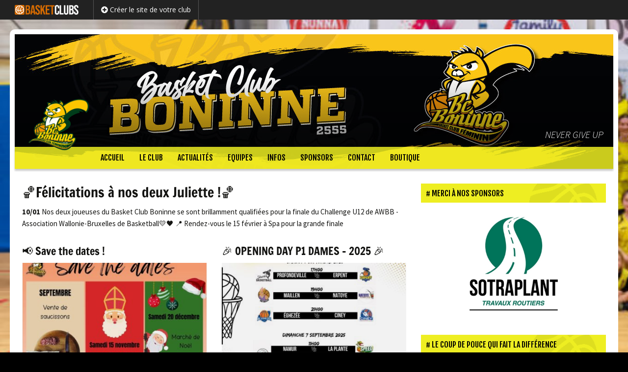

--- FILE ---
content_type: text/html; charset=UTF-8
request_url: https://www.bcboninne.be/
body_size: 28832
content:


<!DOCTYPE html>
<!--[if IE 7]>
<html class="ie ie7" lang="fr-FR">
<![endif]-->
<!--[if IE 8]>
<html class="ie ie8" lang="fr-FR">
<![endif]-->


<!--[if !(IE 7) | !(IE 8)  ]><!-->
<html lang="fr-FR">
<!--<![endif]-->

<head>

	<script src="https://www.google.com/recaptcha/api.js" async defer></script>
    
    <base href="/">
    
	<meta charset="UTF-8">
    	<title>BC Boninne | NEVER GIVE UP</title>
	<link rel="profile" href="http://gmpg.org/xfn/11">
	<link rel="pingback" href="https://www.bcboninne.be/xmlrpc.php">
	<!--[if lt IE 9]>
	<script src="https://www.bcboninne.be/wp-content/themes/aoclubs/js/html5.js"></script>
	<![endif]-->
	
    <script> 
    var $buoop = {vs:{i:8,f:15,o:12.1,s:5.1},c:2}; 
    function $buo_f(){ 
     var e = document.createElement("script"); 
     e.src = "//browser-update.org/update.js"; 
     document.body.appendChild(e);
    };
    try {document.addEventListener("DOMContentLoaded", $buo_f,false)}
    catch(e){window.attachEvent("onload", $buo_f)}
    </script> 

		<meta name="description" content="Bienvenue sur le site officiel de notre club de basketball." />
    <meta name="keywords" content="BC Boninne, basketclubs, basket, basketball, clubs, site, internet, belge" />
    
    <meta name="twitter:card" content="summary" />
	<meta name="twitter:title" content="BC Boninne | NEVER GIVE UP" />
	<meta name="twitter:description" content="Bienvenue sur le site officiel de notre club de basketball." />
	<meta name="twitter:url" content="https://www.bcboninne.be/" />
        <meta name="twitter:image" content="https://www.bcboninne.be/wp-content/uploads/sites/198/2022/12/cropped-221119-BC-Boninne-SN-1.jpg" />
	<meta name="twitter:image" content="https://www.bcboninne.be/wp-content/uploads/sites/198/2022/12/cropped-221119-BC-Boninne-SN-1.jpg" />
    <meta property="og:type" content="article"/>
	<meta property="og:site-name" content="BC Boninne | NEVER GIVE UP" />
	<meta property="og:title" content="BC Boninne | NEVER GIVE UP" />
	<meta property="og:description" content="Bienvenue sur le site officiel de notre club de basketball." />
        <meta property="og:image" content="https://www.bcboninne.be/wp-content/uploads/sites/198/2022/12/cropped-221119-BC-Boninne-SN-1.jpg" />
    <meta property="og:image" content="https://www.bcboninne.be/wp-content/uploads/sites/198/2022/12/cropped-221119-BC-Boninne-SN-1.jpg" />
    <meta property="og:url" content="https://www.bcboninne.be/" />
	
		<!-- AO Theme Options CSS --> 
	<style type="text/css">

    #page > header {
background-size: 100% auto !important;
}
.site-header {
    background: url(https://www.bcboninne.be/wp-content/uploads/sites/198/2021/04/cropped-20201208-Banner-page-Facebook-BC-Boninne-V04-72ppp-1.jpg) no-repeat scroll top !important;
}
	</style> 
	<!-- /AO Theme Options CSS -->
	<meta name='robots' content='max-image-preview:large' />
<link rel='dns-prefetch' href='//cdnjs.cloudflare.com' />
<link rel='dns-prefetch' href='//ajax.googleapis.com' />
<link rel='dns-prefetch' href='//code.angularjs.org' />
<link rel='dns-prefetch' href='//fonts.googleapis.com' />
<link rel='dns-prefetch' href='//use.fontawesome.com' />
<link rel="alternate" type="application/rss+xml" title=" &raquo; Flux" href="https://www.bcboninne.be/feed/" />
<style id='wp-img-auto-sizes-contain-inline-css' type='text/css'>
img:is([sizes=auto i],[sizes^="auto," i]){contain-intrinsic-size:3000px 1500px}
/*# sourceURL=wp-img-auto-sizes-contain-inline-css */
</style>
<link rel='stylesheet' id='dashicons-css' href='https://www.bcboninne.be/wp-includes/css/dashicons.min.css?ver=6.9' type='text/css' media='all' />
<link rel='stylesheet' id='thickbox-css' href='https://www.bcboninne.be/wp-includes/js/thickbox/thickbox.css?ver=6.9' type='text/css' media='all' />
<style id='wp-emoji-styles-inline-css' type='text/css'>

	img.wp-smiley, img.emoji {
		display: inline !important;
		border: none !important;
		box-shadow: none !important;
		height: 1em !important;
		width: 1em !important;
		margin: 0 0.07em !important;
		vertical-align: -0.1em !important;
		background: none !important;
		padding: 0 !important;
	}
/*# sourceURL=wp-emoji-styles-inline-css */
</style>
<link rel='stylesheet' id='wp-block-library-css' href='https://www.bcboninne.be/wp-includes/css/dist/block-library/style.min.css?ver=6.9' type='text/css' media='all' />
<style id='global-styles-inline-css' type='text/css'>
:root{--wp--preset--aspect-ratio--square: 1;--wp--preset--aspect-ratio--4-3: 4/3;--wp--preset--aspect-ratio--3-4: 3/4;--wp--preset--aspect-ratio--3-2: 3/2;--wp--preset--aspect-ratio--2-3: 2/3;--wp--preset--aspect-ratio--16-9: 16/9;--wp--preset--aspect-ratio--9-16: 9/16;--wp--preset--color--black: #000000;--wp--preset--color--cyan-bluish-gray: #abb8c3;--wp--preset--color--white: #ffffff;--wp--preset--color--pale-pink: #f78da7;--wp--preset--color--vivid-red: #cf2e2e;--wp--preset--color--luminous-vivid-orange: #ff6900;--wp--preset--color--luminous-vivid-amber: #fcb900;--wp--preset--color--light-green-cyan: #7bdcb5;--wp--preset--color--vivid-green-cyan: #00d084;--wp--preset--color--pale-cyan-blue: #8ed1fc;--wp--preset--color--vivid-cyan-blue: #0693e3;--wp--preset--color--vivid-purple: #9b51e0;--wp--preset--gradient--vivid-cyan-blue-to-vivid-purple: linear-gradient(135deg,rgb(6,147,227) 0%,rgb(155,81,224) 100%);--wp--preset--gradient--light-green-cyan-to-vivid-green-cyan: linear-gradient(135deg,rgb(122,220,180) 0%,rgb(0,208,130) 100%);--wp--preset--gradient--luminous-vivid-amber-to-luminous-vivid-orange: linear-gradient(135deg,rgb(252,185,0) 0%,rgb(255,105,0) 100%);--wp--preset--gradient--luminous-vivid-orange-to-vivid-red: linear-gradient(135deg,rgb(255,105,0) 0%,rgb(207,46,46) 100%);--wp--preset--gradient--very-light-gray-to-cyan-bluish-gray: linear-gradient(135deg,rgb(238,238,238) 0%,rgb(169,184,195) 100%);--wp--preset--gradient--cool-to-warm-spectrum: linear-gradient(135deg,rgb(74,234,220) 0%,rgb(151,120,209) 20%,rgb(207,42,186) 40%,rgb(238,44,130) 60%,rgb(251,105,98) 80%,rgb(254,248,76) 100%);--wp--preset--gradient--blush-light-purple: linear-gradient(135deg,rgb(255,206,236) 0%,rgb(152,150,240) 100%);--wp--preset--gradient--blush-bordeaux: linear-gradient(135deg,rgb(254,205,165) 0%,rgb(254,45,45) 50%,rgb(107,0,62) 100%);--wp--preset--gradient--luminous-dusk: linear-gradient(135deg,rgb(255,203,112) 0%,rgb(199,81,192) 50%,rgb(65,88,208) 100%);--wp--preset--gradient--pale-ocean: linear-gradient(135deg,rgb(255,245,203) 0%,rgb(182,227,212) 50%,rgb(51,167,181) 100%);--wp--preset--gradient--electric-grass: linear-gradient(135deg,rgb(202,248,128) 0%,rgb(113,206,126) 100%);--wp--preset--gradient--midnight: linear-gradient(135deg,rgb(2,3,129) 0%,rgb(40,116,252) 100%);--wp--preset--font-size--small: 13px;--wp--preset--font-size--medium: 20px;--wp--preset--font-size--large: 36px;--wp--preset--font-size--x-large: 42px;--wp--preset--spacing--20: 0.44rem;--wp--preset--spacing--30: 0.67rem;--wp--preset--spacing--40: 1rem;--wp--preset--spacing--50: 1.5rem;--wp--preset--spacing--60: 2.25rem;--wp--preset--spacing--70: 3.38rem;--wp--preset--spacing--80: 5.06rem;--wp--preset--shadow--natural: 6px 6px 9px rgba(0, 0, 0, 0.2);--wp--preset--shadow--deep: 12px 12px 50px rgba(0, 0, 0, 0.4);--wp--preset--shadow--sharp: 6px 6px 0px rgba(0, 0, 0, 0.2);--wp--preset--shadow--outlined: 6px 6px 0px -3px rgb(255, 255, 255), 6px 6px rgb(0, 0, 0);--wp--preset--shadow--crisp: 6px 6px 0px rgb(0, 0, 0);}:where(.is-layout-flex){gap: 0.5em;}:where(.is-layout-grid){gap: 0.5em;}body .is-layout-flex{display: flex;}.is-layout-flex{flex-wrap: wrap;align-items: center;}.is-layout-flex > :is(*, div){margin: 0;}body .is-layout-grid{display: grid;}.is-layout-grid > :is(*, div){margin: 0;}:where(.wp-block-columns.is-layout-flex){gap: 2em;}:where(.wp-block-columns.is-layout-grid){gap: 2em;}:where(.wp-block-post-template.is-layout-flex){gap: 1.25em;}:where(.wp-block-post-template.is-layout-grid){gap: 1.25em;}.has-black-color{color: var(--wp--preset--color--black) !important;}.has-cyan-bluish-gray-color{color: var(--wp--preset--color--cyan-bluish-gray) !important;}.has-white-color{color: var(--wp--preset--color--white) !important;}.has-pale-pink-color{color: var(--wp--preset--color--pale-pink) !important;}.has-vivid-red-color{color: var(--wp--preset--color--vivid-red) !important;}.has-luminous-vivid-orange-color{color: var(--wp--preset--color--luminous-vivid-orange) !important;}.has-luminous-vivid-amber-color{color: var(--wp--preset--color--luminous-vivid-amber) !important;}.has-light-green-cyan-color{color: var(--wp--preset--color--light-green-cyan) !important;}.has-vivid-green-cyan-color{color: var(--wp--preset--color--vivid-green-cyan) !important;}.has-pale-cyan-blue-color{color: var(--wp--preset--color--pale-cyan-blue) !important;}.has-vivid-cyan-blue-color{color: var(--wp--preset--color--vivid-cyan-blue) !important;}.has-vivid-purple-color{color: var(--wp--preset--color--vivid-purple) !important;}.has-black-background-color{background-color: var(--wp--preset--color--black) !important;}.has-cyan-bluish-gray-background-color{background-color: var(--wp--preset--color--cyan-bluish-gray) !important;}.has-white-background-color{background-color: var(--wp--preset--color--white) !important;}.has-pale-pink-background-color{background-color: var(--wp--preset--color--pale-pink) !important;}.has-vivid-red-background-color{background-color: var(--wp--preset--color--vivid-red) !important;}.has-luminous-vivid-orange-background-color{background-color: var(--wp--preset--color--luminous-vivid-orange) !important;}.has-luminous-vivid-amber-background-color{background-color: var(--wp--preset--color--luminous-vivid-amber) !important;}.has-light-green-cyan-background-color{background-color: var(--wp--preset--color--light-green-cyan) !important;}.has-vivid-green-cyan-background-color{background-color: var(--wp--preset--color--vivid-green-cyan) !important;}.has-pale-cyan-blue-background-color{background-color: var(--wp--preset--color--pale-cyan-blue) !important;}.has-vivid-cyan-blue-background-color{background-color: var(--wp--preset--color--vivid-cyan-blue) !important;}.has-vivid-purple-background-color{background-color: var(--wp--preset--color--vivid-purple) !important;}.has-black-border-color{border-color: var(--wp--preset--color--black) !important;}.has-cyan-bluish-gray-border-color{border-color: var(--wp--preset--color--cyan-bluish-gray) !important;}.has-white-border-color{border-color: var(--wp--preset--color--white) !important;}.has-pale-pink-border-color{border-color: var(--wp--preset--color--pale-pink) !important;}.has-vivid-red-border-color{border-color: var(--wp--preset--color--vivid-red) !important;}.has-luminous-vivid-orange-border-color{border-color: var(--wp--preset--color--luminous-vivid-orange) !important;}.has-luminous-vivid-amber-border-color{border-color: var(--wp--preset--color--luminous-vivid-amber) !important;}.has-light-green-cyan-border-color{border-color: var(--wp--preset--color--light-green-cyan) !important;}.has-vivid-green-cyan-border-color{border-color: var(--wp--preset--color--vivid-green-cyan) !important;}.has-pale-cyan-blue-border-color{border-color: var(--wp--preset--color--pale-cyan-blue) !important;}.has-vivid-cyan-blue-border-color{border-color: var(--wp--preset--color--vivid-cyan-blue) !important;}.has-vivid-purple-border-color{border-color: var(--wp--preset--color--vivid-purple) !important;}.has-vivid-cyan-blue-to-vivid-purple-gradient-background{background: var(--wp--preset--gradient--vivid-cyan-blue-to-vivid-purple) !important;}.has-light-green-cyan-to-vivid-green-cyan-gradient-background{background: var(--wp--preset--gradient--light-green-cyan-to-vivid-green-cyan) !important;}.has-luminous-vivid-amber-to-luminous-vivid-orange-gradient-background{background: var(--wp--preset--gradient--luminous-vivid-amber-to-luminous-vivid-orange) !important;}.has-luminous-vivid-orange-to-vivid-red-gradient-background{background: var(--wp--preset--gradient--luminous-vivid-orange-to-vivid-red) !important;}.has-very-light-gray-to-cyan-bluish-gray-gradient-background{background: var(--wp--preset--gradient--very-light-gray-to-cyan-bluish-gray) !important;}.has-cool-to-warm-spectrum-gradient-background{background: var(--wp--preset--gradient--cool-to-warm-spectrum) !important;}.has-blush-light-purple-gradient-background{background: var(--wp--preset--gradient--blush-light-purple) !important;}.has-blush-bordeaux-gradient-background{background: var(--wp--preset--gradient--blush-bordeaux) !important;}.has-luminous-dusk-gradient-background{background: var(--wp--preset--gradient--luminous-dusk) !important;}.has-pale-ocean-gradient-background{background: var(--wp--preset--gradient--pale-ocean) !important;}.has-electric-grass-gradient-background{background: var(--wp--preset--gradient--electric-grass) !important;}.has-midnight-gradient-background{background: var(--wp--preset--gradient--midnight) !important;}.has-small-font-size{font-size: var(--wp--preset--font-size--small) !important;}.has-medium-font-size{font-size: var(--wp--preset--font-size--medium) !important;}.has-large-font-size{font-size: var(--wp--preset--font-size--large) !important;}.has-x-large-font-size{font-size: var(--wp--preset--font-size--x-large) !important;}
/*# sourceURL=global-styles-inline-css */
</style>

<style id='classic-theme-styles-inline-css' type='text/css'>
/*! This file is auto-generated */
.wp-block-button__link{color:#fff;background-color:#32373c;border-radius:9999px;box-shadow:none;text-decoration:none;padding:calc(.667em + 2px) calc(1.333em + 2px);font-size:1.125em}.wp-block-file__button{background:#32373c;color:#fff;text-decoration:none}
/*# sourceURL=/wp-includes/css/classic-themes.min.css */
</style>
<link rel='stylesheet' id='awesome-weather-css' href='https://www.bcboninne.be/wp-content/plugins/awesome-weather/awesome-weather.css?ver=6.9' type='text/css' media='all' />
<style id='awesome-weather-inline-css' type='text/css'>
.awesome-weather-wrap { font-family: 'Open Sans', sans-serif;  font-weight: 400; font-size: 14px; line-height: 14px; } 
/*# sourceURL=awesome-weather-inline-css */
</style>
<link rel='stylesheet' id='opensans-googlefont-css' href='https://fonts.googleapis.com/css?family=Open+Sans%3A400%2C300&#038;ver=6.9' type='text/css' media='all' />
<link rel='stylesheet' id='responsive-lightbox-swipebox-css' href='https://www.bcboninne.be/wp-content/plugins/responsive-lightbox/assets/swipebox/swipebox.min.css?ver=1.5.2' type='text/css' media='all' />
<link rel='stylesheet' id='aoclubs-links-css-css' href='https://www.bcboninne.be/wp-content/themes/aoclubs/plugins/aoclubs-links/css/aoclubs-links.css?ver=2' type='text/css' media='all' />
<link rel='stylesheet' id='aoclubs-upcoming-events-css-css' href='https://www.bcboninne.be/wp-content/themes/aoclubs/plugins/aoclubs-upcoming-events/css/aoclubs-upcoming-events.css?ver=0.2' type='text/css' media='all' />
<link rel='stylesheet' id='calendar-css' href='https://www.bcboninne.be/wp-content/themes/aoclubs/plugins/aoclubs-upcoming-events/css/calendar.min.css?ver=1.0.0' type='text/css' media='all' />
<link rel='stylesheet' id='aoclubs-games-css-css' href='https://www.bcboninne.be/wp-content/themes/aoclubs/plugins/aoclubs-games/css/aoclubs-games.css?ver=1.1.0' type='text/css' media='all' />
<link rel='stylesheet' id='aoclubs-jqueryui-css-css' href='https://www.bcboninne.be/wp-content/themes/aoclubs/plugins/aoclubs-enrollment-form/vendor/jquery-ui-1.11.4.custom/jquery-ui.min.css?ver=1.11.4' type='text/css' media='all' />
<link rel='stylesheet' id='aoclubs-enrollment-form-css-css' href='https://www.bcboninne.be/wp-content/themes/aoclubs/plugins/aoclubs-enrollment-form/css/aoclubs-enrollment-form.css?ver=1.1.0' type='text/css' media='all' />
<link rel='stylesheet' id='aoclubs-teams-css-css' href='https://www.bcboninne.be/wp-content/themes/aoclubs/plugins/aoclubs-teams/css/aoclubs-teams.css?ver=1.0.0' type='text/css' media='all' />
<link rel='stylesheet' id='bootstrap-select-css-css' href='https://cdnjs.cloudflare.com/ajax/libs/bootstrap-select/1.9.3/css/bootstrap-select.min.css?ver=1.9.3' type='text/css' media='all' />
<link rel='stylesheet' id='aoclubs-aoleagues-css-css' href='https://www.bcboninne.be/wp-content/themes/aoclubs/plugins/aoclubs-aoleagues/css/aoclubs-aoleagues.css?ver=1.1.0' type='text/css' media='all' />
<link rel='stylesheet' id='aoclubs-galleries-css-css' href='https://www.bcboninne.be/wp-content/themes/aoclubs/plugins/aoclubs-galleries/css/aoclubs-galleries.css?ver=3' type='text/css' media='all' />
<link rel='stylesheet' id='aoclubs-sponsors-css-css' href='https://www.bcboninne.be/wp-content/themes/aoclubs/plugins/aoclubs-sponsors/css/aoclubs-sponsors.css?ver=1.1.0' type='text/css' media='all' />
<link rel='stylesheet' id='aoclubs-members-css-css' href='https://www.bcboninne.be/wp-content/themes/aoclubs/plugins/aoclubs-members/css/aoclubs-members.css?ver=1.1.0' type='text/css' media='all' />
<link rel='stylesheet' id='aoclubs-birthdays-css-css' href='https://www.bcboninne.be/wp-content/themes/aoclubs/plugins/aoclubs-birthdays/css/aoclubs-birthdays.css?ver=1.0.3' type='text/css' media='all' />
<link rel='stylesheet' id='aoclubs-fonts-css' href='//fonts.googleapis.com/css?family=Source+Sans+Pro%3A300%2C400%2C700%2C300italic%2C400italic%2C700italic%7CBitter%3A400%2C700&#038;subset=latin%2Clatin-ext' type='text/css' media='all' />
<link rel='stylesheet' id='genericons-css' href='https://www.bcboninne.be/wp-content/themes/aoclubs/fonts/genericons.css?ver=2.09' type='text/css' media='all' />
<link rel='stylesheet' id='bootstrap-style-css' href='https://www.bcboninne.be/wp-content/themes/aoclubs/css/bootstrap.min.css?ver=3.1' type='text/css' media='all' />
<link rel='stylesheet' id='fontawesome-css' href='//use.fontawesome.com/releases/v5.3.1/css/all.css?ver=5.3.1' type='text/css' media='all' />
<link rel='stylesheet' id='fjalla-one-css' href='https://fonts.googleapis.com/css?family=Fjalla+One&#038;ver=0.0' type='text/css' media='all' />
<link rel='stylesheet' id='bootstrap-social-css' href='https://www.bcboninne.be/wp-content/themes/aoclubs/css/bootstrap-social.css?ver=3.1' type='text/css' media='all' />
<link rel='stylesheet' id='aoclubs-style-css' href='https://www.bcboninne.be/wp-content/themes/aoclubs/style.css?ver=1765724356' type='text/css' media='all' />
<link rel='stylesheet' id='refresh-style-css' href='https://www.bcboninne.be/wp-content/themes/aoclubs/css/refresh-style.css' type='text/css' media='all' />
<link rel='stylesheet' id='aoclubs-competitions-css-css' href='https://www.bcboninne.be/wp-content/themes/aoclubs/plugins/aoclubs-competitions/css/aoclubs-competitions.css?ver=1.1.0' type='text/css' media='all' />
<link rel='stylesheet' id='aoclubs-last-news-styles-css' href='https://www.bcboninne.be/wp-content/themes/aoclubs/plugins/aoclubs-last-news/css/aoclubs-last-news-style.css?ver=0.001' type='text/css' media='all' />
<link rel='stylesheet' id='wp-my-instagram-css' href='https://www.bcboninne.be/wp-content/plugins/wp-my-instagram/css/style.css?ver=1.0' type='text/css' media='all' />
<script type="text/javascript" src="https://www.bcboninne.be/wp-includes/js/jquery/jquery.min.js?ver=3.7.1" id="jquery-core-js"></script>
<script type="text/javascript" src="https://www.bcboninne.be/wp-includes/js/jquery/jquery-migrate.min.js?ver=3.4.1" id="jquery-migrate-js"></script>
<script type="text/javascript" src="https://www.bcboninne.be/wp-content/plugins/responsive-lightbox/assets/swipebox/jquery.swipebox.min.js?ver=1.5.2" id="responsive-lightbox-swipebox-js"></script>
<script type="text/javascript" src="https://www.bcboninne.be/wp-includes/js/underscore.min.js?ver=1.13.7" id="underscore-js"></script>
<script type="text/javascript" src="https://www.bcboninne.be/wp-content/plugins/responsive-lightbox/assets/infinitescroll/infinite-scroll.pkgd.min.js?ver=4.0.1" id="responsive-lightbox-infinite-scroll-js"></script>
<script type="text/javascript" id="responsive-lightbox-js-before">
/* <![CDATA[ */
var rlArgs = {"script":"swipebox","selector":"lightbox","customEvents":"","activeGalleries":true,"animation":true,"hideCloseButtonOnMobile":false,"removeBarsOnMobile":false,"hideBars":true,"hideBarsDelay":5000,"videoMaxWidth":1080,"useSVG":true,"loopAtEnd":false,"woocommerce_gallery":false,"ajaxurl":"https:\/\/www.bcboninne.be\/wp-admin\/admin-ajax.php","nonce":"62e7c4a0fa","preview":false,"postId":3082,"scriptExtension":false};

//# sourceURL=responsive-lightbox-js-before
/* ]]> */
</script>
<script type="text/javascript" src="https://www.bcboninne.be/wp-content/plugins/responsive-lightbox/js/front.js?ver=2.5.5" id="responsive-lightbox-js"></script>
<script type="text/javascript" src="https://www.bcboninne.be/wp-content/themes/aoclubs/plugins/aoclubs-links/js/aoclubs-links.js?ver=1" id="aoclubs-links-js-js"></script>
<script type="text/javascript" src="//cdnjs.cloudflare.com/ajax/libs/moment.js/2.18.1/moment.min.js" id="fcal_moment-js"></script>
<script type="text/javascript" src="//cdnjs.cloudflare.com/ajax/libs/fullcalendar/3.5.1/fullcalendar.min.js" id="fcal_js-js"></script>
<script type="text/javascript" src="//cdnjs.cloudflare.com/ajax/libs/fullcalendar/3.5.1/locale-all.js" id="fcal_lang-js"></script>
<script type="text/javascript" src="https://www.bcboninne.be/wp-content/themes/aoclubs/plugins/aoclubs-games/js/aoclubs-games.js?ver=1.1.0" id="aoclubs-games-js-js"></script>
<script type="text/javascript" id="aoclubs-enrollment-form-js-js-extra">
/* <![CDATA[ */
var enrollmentFormLocalized = {"blogName":"","lang":"fr","url":"https://www.bcboninne.be/wp-content/themes/aoclubs/plugins/aoclubs-enrollment-form/mail-it.php","sendSubject":"Nouvelle pr\u00e9-inscription depuis le site web","timeOutError":"Erreur de d\u00e9lai d'expiration","anErrorOccurred":"Une erreur s'est produite :","requestNotSent":"Une erreur inattendue est survenue. Votre message n'a pas \u00e9t\u00e9 envoy\u00e9. Merci de bien vouloir r\u00e9essayer ult\u00e9rieurement.","fieldMandatory":"Ce champ est obligatoire.","notValidEmail":"L'adresse email n'est pas valide.","consentNotChecked":"Veuillez cocher la case de consentement","privacyNotChecked":"Veuillez accepter la Politique de Confidentialit\u00e9 et les Conditions d'Utilisation du Site.","captchaNotChecked":"Veuillez cocher la case de reCAPTCHA","consentEmail":"\u003Cb\u003EPolitique de Confidentialit\u00e9\u003C/b\u003E:  la personne qui a envoy\u00e9 ce formulaire a accept\u00e9 que les informations saisies soient exploit\u00e9es dans le cadre du traitement de sa demande de pr\u00e9-inscription et des actions qui peuvent en d\u00e9couler.","notValidNumber":"Ce num\u00e9ro n'est pas valide.","successMessage":"Votre demande a \u00e9t\u00e9 correctement envoy\u00e9e. Merci !","intro":"Vous avez une nouvelle demande de pr\u00e9-inscription envoy\u00e9e depuis le site Web de  le","at":"\u00e0"};
//# sourceURL=aoclubs-enrollment-form-js-js-extra
/* ]]> */
</script>
<script type="text/javascript" src="https://www.bcboninne.be/wp-content/themes/aoclubs/plugins/aoclubs-enrollment-form/js/aoclubs-enrollment-form.js?ver=1.1.0" id="aoclubs-enrollment-form-js-js"></script>
<script type="text/javascript" src="https://cdnjs.cloudflare.com/ajax/libs/bootstrap-select/1.9.3/js/bootstrap-select.min.js?ver=1.9.3" id="bootstrap-select-js-js"></script>
<script type="text/javascript" src="https://ajax.googleapis.com/ajax/libs/angularjs/1.4.8/angular.min.js?ver=1.4.8" id="angularjs-js"></script>
<script type="text/javascript" src="https://code.angularjs.org/1.4.8/i18n/angular-locale_fr-fr.js?ver=1.4.8" id="angularjs-fr-fr-js"></script>
<script type="text/javascript" src="https://ajax.googleapis.com/ajax/libs/angularjs/1.4.8/angular-route.min.js?ver=1.4.8" id="angularjs-route-js"></script>
<script type="text/javascript" src="https://ajax.googleapis.com/ajax/libs/angularjs/1.4.8/angular-resource.min.js?ver=1.4.8" id="angularjs-resource-js"></script>
<script type="text/javascript" src="https://ajax.googleapis.com/ajax/libs/angularjs/1.4.8/angular-sanitize.min.js?ver=1.4.8" id="angularjs-sanitize-js"></script>
<script type="text/javascript" src="https://www.bcboninne.be/wp-content/themes/aoclubs/plugins/aoclubs-aoleagues/js/angular-strap/angular-strap.min.js?ver=2.3.8" id="angularjs-strap-js"></script>
<script type="text/javascript" src="https://www.bcboninne.be/wp-content/themes/aoclubs/plugins/aoclubs-aoleagues/js/angular-strap/angular-strap.tpl.min.js?ver=2.3.8" id="angularjs-strap-tpl-js"></script>
<script type="text/javascript" id="aoclubs-aoleagues-js-js-extra">
/* <![CDATA[ */
var myLocalized = {"partials":"https://www.bcboninne.be/wp-content/themes/aoclubs/plugins/aoclubs-aoleagues/partials/","clubCode":"BBNL-2555","randomId":"571969","networkUrl":"https://www.aoop.co","errorMessage":"Les informations sont momentann\u00e9ment indisponibles. Merci de nous signaler si ce probl\u00e8me persiste.","ncLabel":"NC","ncDescription":"Score non communiqu\u00e9","rmLabel":"REM","rmDescription":"Match remis","fhLabel":"FH","fhDescription":"Forfait de l'\u00e9quipe h\u00f4te","faLabel":"FV","faDescription":"Forfait de l'\u00e9quipe visiteuse","dfLabel":"DF","dfDescription":"Double forfait","f2tLabel":"F2T","f2tDescription":"Forfait deuxi\u00e8me tour","arrLabel":"ARR","arrDescription":"Match arr\u00eat\u00e9","njLabel":"NJ","njDescription":"Match non jou\u00e9","leaguePrefix":"BBNL-","ajaxUrl":"https://www.bcboninne.be/wp-admin/admin-ajax.php"};
//# sourceURL=aoclubs-aoleagues-js-js-extra
/* ]]> */
</script>
<script type="text/javascript" src="https://www.bcboninne.be/wp-content/themes/aoclubs/plugins/aoclubs-aoleagues/js/aoclubs-aoleagues.js?ver=1.5.10" id="aoclubs-aoleagues-js-js"></script>
<script type="text/javascript" src="https://www.bcboninne.be/wp-content/themes/aoclubs/plugins/aoclubs-galleries/js/aoclubs-galleries.js?ver=1" id="aoclubs-galleries-js-js"></script>
<script type="text/javascript" src="https://www.bcboninne.be/wp-content/themes/aoclubs/plugins/aoclubs-sponsors/js/aoclubs-sponsors.js?ver=1.1.0" id="aoclubs-sponsors-js-js"></script>
<script type="text/javascript" src="https://www.bcboninne.be/wp-content/themes/aoclubs/plugins/aoclubs-members/js/aoclubs-members.js?ver=1.1.0" id="aoclubs-members-js-js"></script>
<link rel="https://api.w.org/" href="https://www.bcboninne.be/wp-json/" /><link rel="EditURI" type="application/rsd+xml" title="RSD" href="https://www.bcboninne.be/xmlrpc.php?rsd" />
<meta name="generator" content="WordPress 6.9" />
	<style type="text/css">
	</style> 
	        <script type="text/javascript">
            jQuery(document).ready(function($) {
                
                $('.separator-news > a, .separator-the-club > a, .separator-infos > a').toggle(
                function(){
                    $(this).addClass('active');
                },
                function(){
                    $(this).removeClass('active');
                });

                                
                    // Multiple columns for submenu
                    $('#navbar ul.nav-menu li > ul').each(function(){
                        $cols = Math.ceil($(this).find('li.sub-menu-item').length / 9);
                        if ( $cols > 1 ) {
                            $(this).addClass('cols'+$cols);
                        }
                    });
                
                
            });
        </script>
    	<style type="text/css">
		#wpadminbar {
                            background-image: url("https://www.basketclubs.be/wp-content/uploads/2018/11/logo-basketclubs-vector-black-bg-icon-350.png")!important;
                    }
        #wpadminbar a:hover, #wpadminbar a:focus {
                            color: #d66c1c !important;
                    }
        body {
                    }
        .site-header {
                    }
        #sidebar .widget .widget-title, #sidebar-bottom-content .widget .widget-title, #sidebar-top-content .widget .widget-title, #sidebar-top-page .widget .widget-title, #sidebar-bottom-page .widget .widget-title, .category-title {
            color: #fff; 
                    }        
        .site-footer {
                    }
        #footer .footer-logo .more-info a {
                            background-color: #d66c1c !important;
                    }
		.team-details .team-grid .name {
                    }   
        
		body, html { background-color:#000000; } 
		 
		 
		.btn, .btn:focus { background-color:#eeee22; } 
         
        #masthead.fixed #navbar.navbar, .widget .widget-title, .category-title, .team-details .team-grid .name, .em-booking-submit, div.css-search div.em-search-main .em-search-submit, .em-event-link { background-color:#eeee22!important; } 
        .em-booking-submit, div.css-search div.em-search-main .em-search-submit { background:#eeee22!important; } 
		.nav-menu .sub-menu, .nav-menu .children { background-color:#000000!important; } 
		.widget, .widget .widget-title, .category-title { border-color:#eeee22!important; } 
		.aoclubs-games-wrap th { border-bottom:#eeee22 2px solid !important; } 
		.aoclubs-games-wrap td { border-bottom:#eeee22 0px solid; } 
		.nav-menu li.menu-item-has-children:hover > a, .nav-menu li.menu-item-has-children a:hover, .btn:hover { background-color:#000000!important; } 
		.nav-menu li, .nav-menu li > a, .btn, a.btn, .widget a.btn, .pop a:visited, .widget .widget-title, .category-title, .team-details .team-grid .name, .team-details .team-grid .name a, .em-booking-submit, div.css-search div.em-search-main .em-search-submit, .em-event-link { color:#000000!important; } 
		ul.nav-menu ul a, .nav-menu ul ul a, .nav-menu li.menu-item-has-children:hover > a, .btn:hover { color:#eeee22!important; } 
		.nav-menu .current_page_item > a, .nav-menu .current_page_ancestor > a, .nav-menu .current-menu-item > a, .nav-menu .current-menu-ancestor > a { color:#000000!important; } 
		.nav-menu li:hover > a, .nav-menu li > a:hover { color:#000000!important; } 
		ul.nav-menu ul a:hover, .nav-menu ul ul a:hover { color:#eded00!important; } 
		.nav-menu ul .current_page_item > a, .nav-menu ul .current_page_ancestor > a, .nav-menu ul .current-menu-item > a, .nav-menu ul .current-menu-ancestor > a { color:#eded00!important; } 
						#main .entry-meta { color:#1e73be; }		#main p a { color:#1e73be; }		.paging-navigation,.paging-navigation a, .post-navigation, .widget a, .content-excerpt:hover .entry-title a, .competitions a, .links-categories a, .documents-categories a, .team-details .team-table a, .members .member .name a, .email a, .css-locations-list a, .css-cats-list a, .css-locations-list a:hover, .css-cats-list a:hover, .hide-advanced, .show-advanced, .event-categories a, .em-tags-list a, .opponent-website { color:#1e73be!important; }        .navbar {
            background-color: rgba(238,238,34,0.85);
        }
        .aoclubs-games-wrap th, .single .site-content .event-date .event-month, .default-team-image, .default-gallery-image, .entry-medias-header .image {
            background-color: rgba(238,238,34,0.2);
        }
		.social-share a.btn.btn-social-icon { 
			color: #fff !important; 
		}
		.members .member .name a {
			text-decoration:none !important;
		}
    </style> 

		<script type="text/javascript">
		jQuery( document ).ready(function() {
							jQuery( '.site-header .logoimg' ).addClass( "img-transparent" );
				jQuery( '.site-header .logoimg' ).html( '<img src="https://www.bcboninne.be/wp-content/uploads/sites/198/2020/10/130411-logo-bcboninne-vectoriel.png" />' );
			            				jQuery( 'body' ).addClass( "rounded-page-with-border" );
            		});
	</script>


                <style type="text/css" id="aoclubs-blurred-header-css">
                body {
                    background-size: cover !important;
                    background-image: url(https://www.bcboninne.be/wp-content/uploads/sites/198/2022/12/cropped-221119-BC-Boninne-SN-1.jpg);
                }
                #blurred-header {
                    position: fixed;
                    top: 0;
                    left: 0;
                    width: 100%;
                    height: 100%;
                    z-index: 10;
                    background-size: cover !important;
                }
            </style>
            <script type="text/javascript">
                jQuery( document ).ready(function() {
                    jQuery('#blurred-header').blurjs({
                        source: 'body',
                        radius: 10,
                        overlay: 'rgba(0, 0, 0, .2)'
                    });
                });
            </script>
            <script type="text/javascript">
        jQuery( document ).ready(function() {
            /*
            var id = '';
            var delay = 0;
            var width1 = 0, heigth1 = 0, prop1 = 0, width2 = 0, heigth2 = 0, prop2 = 0;
            var first = true;
            jQuery('.content-excerpt').each(function(){
                id = jQuery(this).attr('id');
                var header = jQuery(this).find('.entry-medias-header');
                if (header.length) {
                    propItem = header.width() / header.height();
                    var item = header.find('.image');
                    if (item.css('background-image').length) {
                        var url = item.css('background-image').replace(/url\((['"])?(.*?)\1\)/gi, '$2');
                        var image = new Image();
                        image.src = url;
                        propImage = image.width / image.height;
                        //alert(propItem + ' > ' + propImage);

                        if (propImage && (propItem > propImage) && (first == true)) {
                            alert('blur');
                            first = false;
                            delay = 1000;
                            setTimeout(function() {
                                header.blurjs({
                                    source: '#' + id + ' .image',
                                    radius: 10,
                                    overlay: 'rgba(0, 0, 0, .2)'
                                });
                            }, delay);
                        }
                    }
                }
            });
            */
            
                    });
    </script>


            <style type="text/css">
            .adsbygoogle > ins, .adsbygoogle > ins > ins {
margin-bottom: 0px !important;
}        </style>

    	<style>
		.widget-aoclubs-menu-mobile {
		margin: 0 !important;
		}
		.aoclubs-mobile-menu {
		display: none;
        position: relative;
		}
		.aoclubs-mobile-menu .title {
		color: white;
		font-size: 150%;
		font-weight: bold;
		line-height: 150%;
		padding: 10px 0 10px 50px;
		cursor: pointer;
		}
		.aoclubs-mobile-menu .title .logo {
		top: 12px !important;
		z-index: 2100;
		width: 30px;
		height: 30px;
		background: transparent;
        left: 10px;
        padding: 0;
		}
        .aoclubs-mobile-menu .logoimg {
            width: 30px;
            height: 30px;
        }
        .aoclubs-mobile-menu .logoimg img {
            max-width: 30px;
            max-height: 30px;
        }
        .aoclubs-mobile-menu .title .blogname {
		}
		.aoclubs-mobile-menu .title i.fa {
		font-size: 150%;
		float: right;
		}
        .aoclubs-mobile-menu a:hover {
            text-decoration: none;
        }
        .aoclubs-mobile-menu .panel-group {
            margin: 0;
            padding: 0;
            list-style: none;
            display: none;
            overflow: scroll;
            position: fixed;
            top: 51px;
            bottom: 0;
            width: 100%;
            background: #444;
            background: #eeee22;
            margin-left: -10px;
        }
        .aoclubs-mobile-menu .panel-group .sub-menu {
            display: none;
            margin: 0;
            padding: 0;
        }
        .aoclubs-mobile-menu .panel-group > li {
            padding: 0;
            border-bottom: 1px solid rgba(255, 255, 255, 0.8);
            border-bottom: 1px solid rgba(0,0,0,0.4);
            display: block;
            margin: 0;
            color: #fff;
            color: #000000;
            cursor: pointer;
        }
        .aoclubs-mobile-menu .panel-group > li:hover {
            background: rgba(255, 255, 255, 0.2);
            background: rgba(0,0,0,0.2);
        }
        .aoclubs-mobile-menu .panel-group li > a {
            display: block;
            margin: 0;
            padding: 15px 20px;
            font-size: 120%;
            color: #fff;
            color: #000000;
            position: relative;
            z-index: 1000;
        }
        .aoclubs-mobile-menu .panel-group > li > a:before {
			font-family: 'Font Awesome\ 5 Free' !important;
			font-size: 18px !important;
			padding: 0 20px 0 0;
            color: #fff;
			color: #000000;
            float: left;
            font-weight: 600;
            content: '\f005';
        }
        .aoclubs-mobile-menu .panel-group > li#home > a:before {
            content: '\f015';
        }
        .aoclubs-mobile-menu .panel-group > li#the-club > a:before {
            content: '\f140';
        }
        .aoclubs-mobile-menu .panel-group > li#news > a:before {
            content: '\f1ea';
        }
        .aoclubs-mobile-menu .panel-group > li#teams > a:before {
            content: '\f0c0';
        }
        .aoclubs-mobile-menu .panel-group > li#galleries > a:before {
            content: '\f030';
        }
        .aoclubs-mobile-menu .panel-group > li#store > a:before {
            content: '\f291';
        }
        .aoclubs-mobile-menu .panel-group > li#infos > a:before {
            content: '\f05a';
        }
        .aoclubs-mobile-menu .panel-group > li#sponsors > a:before {
            content: '\f005';
        }
        .aoclubs-mobile-menu .panel-group > li#contact > a:before {
            content: '\f0e0';
        }
        .aoclubs-mobile-menu .panel-group > li#page-1 > a:before {
            content: '\f15c';
        }
        .aoclubs-mobile-menu .panel-group > li#page-2 > a:before {
            content: '\f15c';
        }
        .aoclubs-mobile-menu .menu-item-has-children:before {
            content: '\f078';
			font-family: 'Font Awesome\ 5 Free' !important;
			font-size: 18px !important;
			padding: 15px 20px;
            color: #fff;
			color: #000000;
            float: right;
            position: relative;
            font-weight: 600;
            z-index: 999
        }
        .aoclubs-mobile-menu .panel-group ul > li {
            padding: 0;
            margin: 0;
            display: block;
            list-style: none;
            border-top: 1px solid rgba(255, 255, 255, 0.8);
            border-top: 1px solid rgba(238,238,34,0.4);
            background: #666;
            background: #000000; 
        }
        .aoclubs-mobile-menu .panel-group ul > li > a {
            display: block;
            margin: 0;
            padding: 15px 20px;
            font-size: 120%;
            color: #fff;
            color: #eeee22;
            font-size: 120%;
        }
        .aoclubs-mobile-menu .panel-group ul > li > a:before {
            content: '\f054';
			font-family: 'Font Awesome\ 5 Free' !important;
			font-size: 18px !important;
			padding: 0 20px 0 0;
            color: #fff;
			color: #eeee22;
            float: left;
            font-weight: 600;
        }
        .aoclubs-mobile-menu .panel-group ul > li:hover {
            background: rgba(255, 255, 255, 0.2);
            background: rgba(238,238,34,0.2);
        }
        .aoclubs-mobile-menu .panel-group ul.sub-menu > li > a {
            padding-left: 25px;
        }
        .aoclubs-mobile-menu .panel-group ul.sub-menu ul.sub-menu > li > a {
            padding-left: 60px;
        }
	</style>
	<link rel="icon" href="https://www.bcboninne.be/wp-content/uploads/sites/198/2020/10/130411-logo-bcboninne-vectoriel.png" />	<script type="text/javascript">
    </script>
    <!-- SEO meta tags powered by SmartCrawl https://wpmudev.com/project/smartcrawl-wordpress-seo/ -->
<!-- /SEO -->
	<style type="text/css" id="aoclubs-header-css">
			.site-header {
			background: url(https://www.bcboninne.be/wp-content/uploads/sites/198/2022/12/cropped-221119-BC-Boninne-SN-1.jpg) no-repeat scroll top;
			/* background-size: 1020px auto; /*980px auto;*/
		}
	
			.site-title,
		.site-description {
			position: absolute;
			/*clip: rect(1px 1px 1px 1px); /* IE7 */
			/*clip: rect(1px, 1px, 1px, 1px);*/
		}
	
		
	</style>
	</head>

<body class="home blog wp-theme-aoclubs with-topbar single-author">
    
            <div id="top-header" class="_navbar navbar-inverse navbar-fixed-top">
    	<div class="_container">
    		<div class="navbar-header">
				<a class="navbar-brand" target="_blank" href="https://www.basketclubs.be">
					<img class="alignnone size-full wp-image-7" src="https://www.basketclubs.be/wp-content/uploads/2018/11/logo-basketclubs-vector-black-bg-icon-350.png" width="207" height="32">
				</a>
			</div>

			<div id="_navbar" class="_navbar-right">
          		<ul class="nav navbar-nav">
            		<li class="active">
						<a href="https://www.basketclubs.be/create"  target="_blank">
														<span class="fa fa-plus-circle"></span>
														<span class="text">Créer le site de votre club</span>
							
            			</a>
            		</li>
				</ul>
			</div>
		</div>
    </div>
	
    <div id="blurred-header"></div>
	<div class="container text-center">
	  
	</div>
	
	<div id="page" class="hfeed site" ng-app="app">  
		  
		<header id="masthead" class="site-header" role="banner">
            
                                        <a class="home-link" href="https://www.bcboninne.be/" title="" rel="home">
                    <div class="logo"><div id="logoform" class="logoimg"></div></div>
                        
                        <div class="title-bar"><div class="inner container">
                            <h1 class="site-title"></h1>
                            <h2 class="site-description">NEVER GIVE UP                            </h2>
                        </div></div>
                                    </a>
            
			<div id="navbar" class="navbar">
								    
	<!-- Start - AO Clubs Menu Mobile' . AOCLUBS_MENU_MOBILE_VERSION . '-->
	<div class="aoclubs-mobile-menu container">
		
		<div class="title">
			<div class="logo">
				<div id="logoform" class="logoimg"></div>
			</div>
			<span class="blogname">
				                    <span class="custom" style="display: none;"></span>
                    <span class="default">BC Boninne</span>
                			</span>
		
			<i class="fa fa-bars"></i>
		</div>
		
		        <div class="menu-main-menu-v1-container"><ul id="menu-main-menu-v1-1" class="menu panel-group"><li id="home" class="menu-item  current-menu-item"><a href="https://www.basketclubs.be/bcboninne" >Accueil</a></li><li id="the-club" class="menu-item menu-item-has-children "><a href="javascript:void(0)" >Le club</a><ul class="sub-menu"><li id="the-club-committee" class="menu-item sub-menu-item  "><a href="https://www.bcboninne.be/committee/" >Comité</a></li><li id="the-club-coaches" class="menu-item sub-menu-item  "><a href="https://www.bcboninne.be/coaches/" >Entraîneurs saison 2025-2026</a></li><li id="the-club-practices" class="menu-item sub-menu-item  "><a href="https://www.bcboninne.be/practices/" >Entraînements 2025-2026</a></li><li id="the-club-sport-centers" class="menu-item sub-menu-item  "><a href="https://www.bcboninne.be/sport-centers/" >Salles(s)</a></li><li id="the-club-the-club-1" class="menu-item sub-menu-item  "><a href="https://www.bcboninne.be/the-club-1/" >Matchs à domicile</a></li></ul></li><li id="news" class="menu-item menu-item-has-children "><a href="javascript:void(0)" >Actualités</a><ul class="sub-menu"><li id="news-lastnews" class="menu-item sub-menu-item  "><a href="https://www.basketclubs.be/bcboninne/newscat/lastnews/" >News</a></li><li id="news-event" class="menu-item sub-menu-item  "><a href="https://www.basketclubs.be/bcboninne/newscat/event/" >Evénements</a></li><li id="news-press" class="menu-item sub-menu-item  "><a href="https://www.basketclubs.be/bcboninne/newscat/press/" >Presse</a></li><li id="news-actu-2" class="menu-item sub-menu-item  "><a href="https://www.bcboninne.be/newscat/actu-2/" >Ecureuil News</a></li></ul></li><li id="teams" class="menu-item menu-item-has-children "><a href="https://www.basketclubs.be/bcboninne/team/" >Equipes</a><ul class="sub-menu"><li id="teams-1ere-regionale-dames" class="menu-item sub-menu-item  "><a href="https://www.bcboninne.be/team/1ere-regionale-dames/" >1ère Régionale Dames</a></li><li id="teams-2eme-regionale-dames" class="menu-item sub-menu-item  "><a href="https://www.bcboninne.be/team/2eme-regionale-dames/" >2ème Régionale Dames</a></li><li id="teams-1ere-provinciale-dames" class="menu-item sub-menu-item  "><a href="https://www.bcboninne.be/team/1ere-provinciale-dames/" >1ère Provinciale Dames</a></li><li id="teams-2eme-provinciale-dames" class="menu-item sub-menu-item  "><a href="https://www.bcboninne.be/team/2eme-provinciale-dames/" >2ème Provinciale Dames</a></li><li id="teams-u19-awbb-a" class="menu-item sub-menu-item  "><a href="https://www.bcboninne.be/team/u19-awbb-a/" >U19 Régionale Gold</a></li><li id="teams-u16-regionale" class="menu-item sub-menu-item  "><a href="https://www.bcboninne.be/team/u16-regionale/" >U16 Régionale Silver</a></li><li id="teams-u14-regional" class="menu-item sub-menu-item  "><a href="https://www.bcboninne.be/team/u14-regional/" >U14 Régionale Gold</a></li><li id="teams-u14-provinciale" class="menu-item sub-menu-item  "><a href="https://www.bcboninne.be/team/u14-provinciale/" >U14 régionale Silver</a></li><li id="teams-u16-provinciale" class="menu-item sub-menu-item  "><a href="https://www.bcboninne.be/team/u16-provinciale/" >U16 Provinciale</a></li><li id="teams-u14-provinciale-2" class="menu-item sub-menu-item  "><a href="https://www.bcboninne.be/team/u14-provinciale-2/" >U14 Provinciale</a></li><li id="teams-u12-a-2" class="menu-item sub-menu-item  "><a href="https://www.bcboninne.be/team/u12-a-2/" >U12 A</a></li><li id="teams-u12-b-2" class="menu-item sub-menu-item  "><a href="https://www.bcboninne.be/team/u12-b-2/" >U12 B</a></li><li id="teams-u12-mixtes" class="menu-item sub-menu-item  "><a href="https://www.bcboninne.be/team/u12-mixtes/" >U12 Mixtes</a></li><li id="teams-u10-a" class="menu-item sub-menu-item  "><a href="https://www.bcboninne.be/team/u10-a/" >U10 A</a></li><li id="teams-u10b" class="menu-item sub-menu-item  "><a href="https://www.bcboninne.be/team/u10b/" >U10 B</a></li><li id="teams-u8" class="menu-item sub-menu-item  "><a href="https://www.bcboninne.be/team/u8/" >U8</a></li><li id="teams-u7" class="menu-item sub-menu-item  "><a href="https://www.bcboninne.be/team/u7/" >U7</a></li><li id="teams-u6" class="menu-item sub-menu-item  "><a href="https://www.bcboninne.be/team/u6/" >U6</a></li><li id="teams-babies" class="menu-item sub-menu-item  "><a href="https://www.bcboninne.be/team/babies/" >Babies</a></li><li id="teams-u19-provinciale" class="menu-item sub-menu-item  "><a href="https://www.bcboninne.be/team/u19-provinciale/" >U19 Provinciale</a></li></ul></li><li id="infos" class="menu-item menu-item-has-children "><a href="javascript:void(0)" >Infos</a><ul class="sub-menu"><li id="infos-join" class="menu-item sub-menu-item  "><a href="https://www.bcboninne.be/join/" >S&rsquo;inscrire</a></li><li id="infos-documents" class="menu-item sub-menu-item  "><a href="https://www.bcboninne.be/documents/" >Documents administratifs</a></li><li id="infos-infos-1" class="menu-item sub-menu-item  "><a href="https://www.bcboninne.be/infos-1/" >ROI et statuts</a></li><li id="infos-infos-2" class="menu-item sub-menu-item  "><a href="https://www.bcboninne.be/infos-2/" >Cotisations saison 2025 &#8211; 2026</a></li><li id="infos-infos-3" class="menu-item sub-menu-item  "><a href="https://www.bcboninne.be/infos-3/" >Formation officielle de table</a></li></ul></li><li id="sponsors" class="menu-item  "><a href="https://www.bcboninne.be/sponsors/" >Sponsors</a></li><li id="contact" class="menu-item  "><a href="https://www.bcboninne.be/contact/" >Contact</a></li><li id="store" class="menu-item  "><a href="https://www.bcboninne.be/store/" >Boutique</a></li></ul></div>		
	</div>
	<!-- End - AO Clubs Menu Mobile -->
	
					<nav id="site-navigation" class="navigation main-navigation" role="navigation">
					<h3 class="menu-toggle">Menu</h3>
					<a class="screen-reader-text skip-link" href="#content" title="Passer au contenu">Passer au contenu</a>
										<div class="container">
						<div class="logo"><div id="logoform" class="logoimg"></div></div>
                        <div class="menu-main-menu-v1-container"><ul id="menu-main-menu-v1-1" class="menu nav-menu"><li id="home" class="menu-item  current-menu-item"><a href="https://www.basketclubs.be/bcboninne" >Accueil</a></li><li id="the-club" class="menu-item menu-item-has-children "><a href="javascript:void(0)" >Le club</a><ul class="sub-menu"><li id="the-club-committee" class="menu-item sub-menu-item  "><a href="https://www.bcboninne.be/committee/" >Comité</a></li><li id="the-club-coaches" class="menu-item sub-menu-item  "><a href="https://www.bcboninne.be/coaches/" >Entraîneurs saison 2025-2026</a></li><li id="the-club-practices" class="menu-item sub-menu-item  "><a href="https://www.bcboninne.be/practices/" >Entraînements 2025-2026</a></li><li id="the-club-sport-centers" class="menu-item sub-menu-item  "><a href="https://www.bcboninne.be/sport-centers/" >Salles(s)</a></li><li id="the-club-the-club-1" class="menu-item sub-menu-item  "><a href="https://www.bcboninne.be/the-club-1/" >Matchs à domicile</a></li></ul></li><li id="news" class="menu-item menu-item-has-children "><a href="javascript:void(0)" >Actualités</a><ul class="sub-menu"><li id="news-lastnews" class="menu-item sub-menu-item  "><a href="https://www.basketclubs.be/bcboninne/newscat/lastnews/" >News</a></li><li id="news-event" class="menu-item sub-menu-item  "><a href="https://www.basketclubs.be/bcboninne/newscat/event/" >Evénements</a></li><li id="news-press" class="menu-item sub-menu-item  "><a href="https://www.basketclubs.be/bcboninne/newscat/press/" >Presse</a></li><li id="news-actu-2" class="menu-item sub-menu-item  "><a href="https://www.bcboninne.be/newscat/actu-2/" >Ecureuil News</a></li></ul></li><li id="teams" class="menu-item menu-item-has-children "><a href="https://www.basketclubs.be/bcboninne/team/" >Equipes</a><ul class="sub-menu"><li id="teams-1ere-regionale-dames" class="menu-item sub-menu-item  "><a href="https://www.bcboninne.be/team/1ere-regionale-dames/" >1ère Régionale Dames</a></li><li id="teams-2eme-regionale-dames" class="menu-item sub-menu-item  "><a href="https://www.bcboninne.be/team/2eme-regionale-dames/" >2ème Régionale Dames</a></li><li id="teams-1ere-provinciale-dames" class="menu-item sub-menu-item  "><a href="https://www.bcboninne.be/team/1ere-provinciale-dames/" >1ère Provinciale Dames</a></li><li id="teams-2eme-provinciale-dames" class="menu-item sub-menu-item  "><a href="https://www.bcboninne.be/team/2eme-provinciale-dames/" >2ème Provinciale Dames</a></li><li id="teams-u19-awbb-a" class="menu-item sub-menu-item  "><a href="https://www.bcboninne.be/team/u19-awbb-a/" >U19 Régionale Gold</a></li><li id="teams-u16-regionale" class="menu-item sub-menu-item  "><a href="https://www.bcboninne.be/team/u16-regionale/" >U16 Régionale Silver</a></li><li id="teams-u14-regional" class="menu-item sub-menu-item  "><a href="https://www.bcboninne.be/team/u14-regional/" >U14 Régionale Gold</a></li><li id="teams-u14-provinciale" class="menu-item sub-menu-item  "><a href="https://www.bcboninne.be/team/u14-provinciale/" >U14 régionale Silver</a></li><li id="teams-u16-provinciale" class="menu-item sub-menu-item  "><a href="https://www.bcboninne.be/team/u16-provinciale/" >U16 Provinciale</a></li><li id="teams-u14-provinciale-2" class="menu-item sub-menu-item  "><a href="https://www.bcboninne.be/team/u14-provinciale-2/" >U14 Provinciale</a></li><li id="teams-u12-a-2" class="menu-item sub-menu-item  "><a href="https://www.bcboninne.be/team/u12-a-2/" >U12 A</a></li><li id="teams-u12-b-2" class="menu-item sub-menu-item  "><a href="https://www.bcboninne.be/team/u12-b-2/" >U12 B</a></li><li id="teams-u12-mixtes" class="menu-item sub-menu-item  "><a href="https://www.bcboninne.be/team/u12-mixtes/" >U12 Mixtes</a></li><li id="teams-u10-a" class="menu-item sub-menu-item  "><a href="https://www.bcboninne.be/team/u10-a/" >U10 A</a></li><li id="teams-u10b" class="menu-item sub-menu-item  "><a href="https://www.bcboninne.be/team/u10b/" >U10 B</a></li><li id="teams-u8" class="menu-item sub-menu-item  "><a href="https://www.bcboninne.be/team/u8/" >U8</a></li><li id="teams-u7" class="menu-item sub-menu-item  "><a href="https://www.bcboninne.be/team/u7/" >U7</a></li><li id="teams-u6" class="menu-item sub-menu-item  "><a href="https://www.bcboninne.be/team/u6/" >U6</a></li><li id="teams-babies" class="menu-item sub-menu-item  "><a href="https://www.bcboninne.be/team/babies/" >Babies</a></li><li id="teams-u19-provinciale" class="menu-item sub-menu-item  "><a href="https://www.bcboninne.be/team/u19-provinciale/" >U19 Provinciale</a></li></ul></li><li id="infos" class="menu-item menu-item-has-children "><a href="javascript:void(0)" >Infos</a><ul class="sub-menu"><li id="infos-join" class="menu-item sub-menu-item  "><a href="https://www.bcboninne.be/join/" >S&rsquo;inscrire</a></li><li id="infos-documents" class="menu-item sub-menu-item  "><a href="https://www.bcboninne.be/documents/" >Documents administratifs</a></li><li id="infos-infos-1" class="menu-item sub-menu-item  "><a href="https://www.bcboninne.be/infos-1/" >ROI et statuts</a></li><li id="infos-infos-2" class="menu-item sub-menu-item  "><a href="https://www.bcboninne.be/infos-2/" >Cotisations saison 2025 &#8211; 2026</a></li><li id="infos-infos-3" class="menu-item sub-menu-item  "><a href="https://www.bcboninne.be/infos-3/" >Formation officielle de table</a></li></ul></li><li id="sponsors" class="menu-item  "><a href="https://www.bcboninne.be/sponsors/" >Sponsors</a></li><li id="contact" class="menu-item  "><a href="https://www.bcboninne.be/contact/" >Contact</a></li><li id="store" class="menu-item  "><a href="https://www.bcboninne.be/store/" >Boutique</a></li></ul></div>                    </div>
									</nav><!-- #site-navigation -->
			</div><!-- #navbar -->
		</header><!-- #masthead -->

		<div id="main" class="site-main">

            

            
                        

<div id="primary" class="content-area clear home">

    <div class="container"> 
        <div class="row">
            <div class="col-lg-8 col-md-8 col-sm-12 col-xs-12">
                

                <!-- Content -->
                
                                                
                <div id="content" class="site-content" role="main">
                                        
                                                	

                                                    <div class="row">
                                                                                                        <div class="col-lg-12 col-md-12 col-sm-12 col-xs-12 two-third">
                                        
<article id="post-3082" class="content-excerpt post-3082 news type-news status-publish hentry newscat-homepage">
    
	<header class="entry-header">

        <!-- Entry title -->
        <h1 class="entry-title">
            <a href="https://www.bcboninne.be/news/%f0%9f%8f%80felicitations-a-nos-deux-juliette-%f0%9f%8f%80/"  class="read-more" rel="bookmark">
                        🏀Félicitations à nos deux Juliette !🏀            </a>
        </h1>        
        <!--/Entry title -->

        <!-- Entry medias -->
                <!--/Entry meta -->

    </header><!-- .entry-header -->

	<div class="entry-content entry-excerpt">
        
        <a href="https://www.bcboninne.be/news/%f0%9f%8f%80felicitations-a-nos-deux-juliette-%f0%9f%8f%80/"  class="read-more" rel="bookmark">
        <strong>10/01</strong>        Nos deux joueuses du Basket Club Boninne se sont brillamment qualifiées pour la finale du Challenge U12 de AWBB - Association Wallonie-Bruxelles de Basketball💛🖤

📍 Rendez-vous le 15 février à Spa pour la grande finale        </a>
        
    </div>
    
    <footer class="entry-meta">
        
        	
    </footer><!-- .entry-meta -->
    
</article><!-- #post -->

                                    </div>
                                    
                                                                                                        <div class="clear col-lg-6 col-md-6 col-sm-6 col-xs-12 one-third">
                                        
<article id="post-2922" class="content-excerpt post-2922 news type-news status-publish hentry newscat-event newscat-homepage">
    
	<header class="entry-header">

        <!-- Entry title -->
        <h1 class="entry-title">
            <a href="https://www.bcboninne.be/news/%f0%9f%93%a2-save-the-dates/"  class="read-more" rel="bookmark">
                        📢 Save the dates !            </a>
        </h1>        
        <!--/Entry title -->

        <!-- Entry medias -->
        
            <div class="entry-medias entry-medias-header">
                <a class="more-link" href="https://www.bcboninne.be/news/%f0%9f%93%a2-save-the-dates/" >
                    <div class="image one-third" style="background-image: url(https://www.bcboninne.be/wp-content/uploads/sites/198/2025/09/545528829_1096490215940817_103133672363318269_n-400x225.jpg); "></div>
                                            <div class="filter"></div>
                        <div class="nbmedias">
                                                                                </div>
                                                <i class="fa fa-plus-circle"></i>
                                    </a>
                                    
<div class="social-share"><div class="social-share-container"><a class="btn btn-social-icon btn-facebook" href="https://www.facebook.com/sharer.php?u=https://www.bcboninne.be/news/%f0%9f%93%a2-save-the-dates/" target="_blank" title="Partager sur Facebook" alt="Partager sur Facebook"><i class="fab fa-facebook-f"></i></a><a class="btn btn-social-icon btn-twitter" href="https://twitter.com/share?url=https://www.bcboninne.be/news/%f0%9f%93%a2-save-the-dates/" target="_blank" title="Partager sur Twitter" alt="Partager sur Twitter"><i class="fab fa-twitter"></i></a><a class="btn btn-social-icon btn-whatsapp" href="https://api.whatsapp.com/send?text=https://www.bcboninne.be/news/%f0%9f%93%a2-save-the-dates/" target="_blank" title="Partager sur Whatsapp" alt="Partager sur Whatsapp"><i class="fab fa-whatsapp"></i></a><a class="btn btn-social-icon btn-telegram" href="https://telegram.me/share/url?url=https://www.bcboninne.be/news/%f0%9f%93%a2-save-the-dates/" target="_blank" title="Partager sur Telegram" alt="Partager sur Telegram"><i class="fab fa-telegram-plane"></i></a></div></div>
                            </div>
        
                <!--/Entry meta -->

    </header><!-- .entry-header -->

	<div class="entry-content entry-excerpt">
        
        <a href="https://www.bcboninne.be/news/%f0%9f%93%a2-save-the-dates/"  class="read-more" rel="bookmark">
                Notre club vous prépare de beaux événements pour les prochains mois ✨
👉 En septembre, lancement de notre vente de saucissons 🍴
👉 Le samedi 15 [...]        </a>
        
    </div>
    
    <footer class="entry-meta">
        
        	
    </footer><!-- .entry-meta -->
    
</article><!-- #post -->

                                    </div>
                                    
                                                                                                        <div class="col-lg-6 col-md-6 col-sm-6 col-xs-12 one-third">
                                        
<article id="post-2911" class="content-excerpt post-2911 news type-news status-publish hentry newscat-event newscat-homepage">
    
	<header class="entry-header">

        <!-- Entry title -->
        <h1 class="entry-title">
            <a href="https://www.bcboninne.be/news/%f0%9f%8e%89-opening-day-p1-dames-2025-%f0%9f%8e%89/"  class="read-more" rel="bookmark">
                        🎉 OPENING DAY P1 DAMES – 2025 🎉            </a>
        </h1>        
        <!--/Entry title -->

        <!-- Entry medias -->
        
            <div class="entry-medias entry-medias-header">
                <a class="more-link" href="https://www.bcboninne.be/news/%f0%9f%8e%89-opening-day-p1-dames-2025-%f0%9f%8e%89/" >
                    <div class="image one-third" style="background-image: url(https://www.bcboninne.be/wp-content/uploads/sites/198/2025/09/530271339_1073436898246149_6145034950499860338_n-400x225.jpg); "></div>
                                            <div class="filter"></div>
                        <div class="nbmedias">
                                                                                </div>
                                                <i class="fa fa-plus-circle"></i>
                                    </a>
                                    
<div class="social-share"><div class="social-share-container"><a class="btn btn-social-icon btn-facebook" href="https://www.facebook.com/sharer.php?u=https://www.bcboninne.be/news/%f0%9f%8e%89-opening-day-p1-dames-2025-%f0%9f%8e%89/" target="_blank" title="Partager sur Facebook" alt="Partager sur Facebook"><i class="fab fa-facebook-f"></i></a><a class="btn btn-social-icon btn-twitter" href="https://twitter.com/share?url=https://www.bcboninne.be/news/%f0%9f%8e%89-opening-day-p1-dames-2025-%f0%9f%8e%89/" target="_blank" title="Partager sur Twitter" alt="Partager sur Twitter"><i class="fab fa-twitter"></i></a><a class="btn btn-social-icon btn-whatsapp" href="https://api.whatsapp.com/send?text=https://www.bcboninne.be/news/%f0%9f%8e%89-opening-day-p1-dames-2025-%f0%9f%8e%89/" target="_blank" title="Partager sur Whatsapp" alt="Partager sur Whatsapp"><i class="fab fa-whatsapp"></i></a><a class="btn btn-social-icon btn-telegram" href="https://telegram.me/share/url?url=https://www.bcboninne.be/news/%f0%9f%8e%89-opening-day-p1-dames-2025-%f0%9f%8e%89/" target="_blank" title="Partager sur Telegram" alt="Partager sur Telegram"><i class="fab fa-telegram-plane"></i></a></div></div>
                            </div>
        
                <!--/Entry meta -->

    </header><!-- .entry-header -->

	<div class="entry-content entry-excerpt">
        
        <a href="https://www.bcboninne.be/news/%f0%9f%8e%89-opening-day-p1-dames-2025-%f0%9f%8e%89/"  class="read-more" rel="bookmark">
                Et pour cette première édition, c’est notre club de Boninne qui a l’honneur d’accueillir l’événement !        </a>
        
    </div>
    
    <footer class="entry-meta">
        
        	
    </footer><!-- .entry-meta -->
    
</article><!-- #post -->

                                    </div>
                                    
                                                                                                        <div class="clear col-lg-6 col-md-6 col-sm-6 col-xs-12 one-third">
                                        
<article id="post-2900" class="content-excerpt post-2900 news type-news status-publish hentry newscat-homepage">
    
	<header class="entry-header">

        <!-- Entry title -->
        <h1 class="entry-title">
            <a href="https://www.bcboninne.be/news/%f0%9f%8f%80-cest-parti-pour-le-championnat-%f0%9f%8f%80/"  class="read-more" rel="bookmark">
                        🏀 C’est parti pour le championnat !🏀            </a>
        </h1>        
        <!--/Entry title -->

        <!-- Entry medias -->
        
            <div class="entry-medias entry-medias-header">
                <a class="more-link" href="https://www.bcboninne.be/news/%f0%9f%8f%80-cest-parti-pour-le-championnat-%f0%9f%8f%80/" >
                    <div class="image one-third" style="background-image: url(https://www.bcboninne.be/wp-content/uploads/sites/198/2025/09/541712636_1090615389861633_2085319665727012023_n-400x225.jpg); "></div>
                                            <div class="filter"></div>
                        <div class="nbmedias">
                                                                                </div>
                                                <i class="fa fa-plus-circle"></i>
                                    </a>
                                    
<div class="social-share"><div class="social-share-container"><a class="btn btn-social-icon btn-facebook" href="https://www.facebook.com/sharer.php?u=https://www.bcboninne.be/news/%f0%9f%8f%80-cest-parti-pour-le-championnat-%f0%9f%8f%80/" target="_blank" title="Partager sur Facebook" alt="Partager sur Facebook"><i class="fab fa-facebook-f"></i></a><a class="btn btn-social-icon btn-twitter" href="https://twitter.com/share?url=https://www.bcboninne.be/news/%f0%9f%8f%80-cest-parti-pour-le-championnat-%f0%9f%8f%80/" target="_blank" title="Partager sur Twitter" alt="Partager sur Twitter"><i class="fab fa-twitter"></i></a><a class="btn btn-social-icon btn-whatsapp" href="https://api.whatsapp.com/send?text=https://www.bcboninne.be/news/%f0%9f%8f%80-cest-parti-pour-le-championnat-%f0%9f%8f%80/" target="_blank" title="Partager sur Whatsapp" alt="Partager sur Whatsapp"><i class="fab fa-whatsapp"></i></a><a class="btn btn-social-icon btn-telegram" href="https://telegram.me/share/url?url=https://www.bcboninne.be/news/%f0%9f%8f%80-cest-parti-pour-le-championnat-%f0%9f%8f%80/" target="_blank" title="Partager sur Telegram" alt="Partager sur Telegram"><i class="fab fa-telegram-plane"></i></a></div></div>
                            </div>
        
                <!--/Entry meta -->

    </header><!-- .entry-header -->

	<div class="entry-content entry-excerpt">
        
        <a href="https://www.bcboninne.be/news/%f0%9f%8f%80-cest-parti-pour-le-championnat-%f0%9f%8f%80/"  class="read-more" rel="bookmark">
        <strong>03/09</strong>        Nos dames R1 lancent leur saison ce vendredi 5 septembre à 20h30 au Complexe sportif de Beez.

👉 BC Boninne A vs CEP Ladies Basketball B [...]        </a>
        
    </div>
    
    <footer class="entry-meta">
        
        	
    </footer><!-- .entry-meta -->
    
</article><!-- #post -->

                                    </div>
                                    
                                                                                                        <div class="col-lg-6 col-md-6 col-sm-6 col-xs-12 one-third">
                                        
<article id="post-2846" class="content-excerpt post-2846 news type-news status-publish hentry newscat-homepage">
    
	<header class="entry-header">

        <!-- Entry title -->
        <h1 class="entry-title">
            <a href="https://www.bcboninne.be/news/%f0%9f%8f%80-%f0%9d%97%a6%f0%9d%97%a7%f0%9d%97%94%f0%9d%97%9a%f0%9d%97%98-%f0%9d%97%a0%f0%9d%97%9c%f0%9d%97%a1%f0%9d%97%9c-%f0%9d%97%95%f0%9d%97%94%f0%9d%97%a6%f0%9d%97%9e%f0%9d%97%98%f0%9d%97%a7/"  class="read-more" rel="bookmark">
                        🏀 𝗦𝗧𝗔𝗚𝗘 𝗠𝗜𝗡𝗜-𝗕𝗔𝗦𝗞𝗘𝗧 🏀 Pour les U6-U7-U8            </a>
        </h1>        
        <!--/Entry title -->

        <!-- Entry medias -->
        
            <div class="entry-medias entry-medias-header">
                <a class="more-link" href="https://www.bcboninne.be/news/%f0%9f%8f%80-%f0%9d%97%a6%f0%9d%97%a7%f0%9d%97%94%f0%9d%97%9a%f0%9d%97%98-%f0%9d%97%a0%f0%9d%97%9c%f0%9d%97%a1%f0%9d%97%9c-%f0%9d%97%95%f0%9d%97%94%f0%9d%97%a6%f0%9d%97%9e%f0%9d%97%98%f0%9d%97%a7/" >
                    <div class="image one-third" style="background-image: url(https://www.bcboninne.be/wp-content/uploads/sites/198/2025/06/stagebabys25-400x225.jpg); "></div>
                                            <div class="filter"></div>
                        <div class="nbmedias">
                                                                                </div>
                                                <i class="fa fa-plus-circle"></i>
                                    </a>
                                    
<div class="social-share"><div class="social-share-container"><a class="btn btn-social-icon btn-facebook" href="https://www.facebook.com/sharer.php?u=https://www.bcboninne.be/news/%f0%9f%8f%80-%f0%9d%97%a6%f0%9d%97%a7%f0%9d%97%94%f0%9d%97%9a%f0%9d%97%98-%f0%9d%97%a0%f0%9d%97%9c%f0%9d%97%a1%f0%9d%97%9c-%f0%9d%97%95%f0%9d%97%94%f0%9d%97%a6%f0%9d%97%9e%f0%9d%97%98%f0%9d%97%a7/" target="_blank" title="Partager sur Facebook" alt="Partager sur Facebook"><i class="fab fa-facebook-f"></i></a><a class="btn btn-social-icon btn-twitter" href="https://twitter.com/share?url=https://www.bcboninne.be/news/%f0%9f%8f%80-%f0%9d%97%a6%f0%9d%97%a7%f0%9d%97%94%f0%9d%97%9a%f0%9d%97%98-%f0%9d%97%a0%f0%9d%97%9c%f0%9d%97%a1%f0%9d%97%9c-%f0%9d%97%95%f0%9d%97%94%f0%9d%97%a6%f0%9d%97%9e%f0%9d%97%98%f0%9d%97%a7/" target="_blank" title="Partager sur Twitter" alt="Partager sur Twitter"><i class="fab fa-twitter"></i></a><a class="btn btn-social-icon btn-whatsapp" href="https://api.whatsapp.com/send?text=https://www.bcboninne.be/news/%f0%9f%8f%80-%f0%9d%97%a6%f0%9d%97%a7%f0%9d%97%94%f0%9d%97%9a%f0%9d%97%98-%f0%9d%97%a0%f0%9d%97%9c%f0%9d%97%a1%f0%9d%97%9c-%f0%9d%97%95%f0%9d%97%94%f0%9d%97%a6%f0%9d%97%9e%f0%9d%97%98%f0%9d%97%a7/" target="_blank" title="Partager sur Whatsapp" alt="Partager sur Whatsapp"><i class="fab fa-whatsapp"></i></a><a class="btn btn-social-icon btn-telegram" href="https://telegram.me/share/url?url=https://www.bcboninne.be/news/%f0%9f%8f%80-%f0%9d%97%a6%f0%9d%97%a7%f0%9d%97%94%f0%9d%97%9a%f0%9d%97%98-%f0%9d%97%a0%f0%9d%97%9c%f0%9d%97%a1%f0%9d%97%9c-%f0%9d%97%95%f0%9d%97%94%f0%9d%97%a6%f0%9d%97%9e%f0%9d%97%98%f0%9d%97%a7/" target="_blank" title="Partager sur Telegram" alt="Partager sur Telegram"><i class="fab fa-telegram-plane"></i></a></div></div>
                            </div>
        
                <!--/Entry meta -->

    </header><!-- .entry-header -->

	<div class="entry-content entry-excerpt">
        
        <a href="https://www.bcboninne.be/news/%f0%9f%8f%80-%f0%9d%97%a6%f0%9d%97%a7%f0%9d%97%94%f0%9d%97%9a%f0%9d%97%98-%f0%9d%97%a0%f0%9d%97%9c%f0%9d%97%a1%f0%9d%97%9c-%f0%9d%97%95%f0%9d%97%94%f0%9d%97%a6%f0%9d%97%9e%f0%9d%97%98%f0%9d%97%a7/"  class="read-more" rel="bookmark">
        <strong>14/06</strong>        📅 Du 18 au 22 août 2025
⏱️ De 9h à 12h
🥸 Garderie 30 minutes avant et après le stage

💶 𝗣𝗿𝗶𝘅 : 40 euros        </a>
        
    </div>
    
    <footer class="entry-meta">
        
        	
    </footer><!-- .entry-meta -->
    
</article><!-- #post -->

                                    </div>
                                    
                                                                                                        <div class="clear col-lg-6 col-md-6 col-sm-6 col-xs-12 one-third">
                                        
<article id="post-2797" class="content-excerpt post-2797 news type-news status-publish hentry newscat-homepage newscat-press">
    
	<header class="entry-header">

        <!-- Entry title -->
        <h1 class="entry-title">
            <a href="https://www.bcboninne.be/news/250528-les-series-regionales-2025-2026-sont-connues/"  class="read-more" rel="bookmark">
                        250528 &#8211; Les Séries Régionales 2025/2026 sont connues.            </a>
        </h1>        
        <!--/Entry title -->

        <!-- Entry medias -->
        
            <div class="entry-medias entry-medias-header">
                <a class="more-link" href="https://www.bcboninne.be/news/250528-les-series-regionales-2025-2026-sont-connues/" >
                    <div class="image one-third" style="background-image: url(https://www.bcboninne.be/wp-content/uploads/sites/198/2025/05/250528-SeriesRegionales25-26-400x225.png); "></div>
                                            <div class="filter"></div>
                        <div class="nbmedias">
                                                                                </div>
                                                <i class="fa fa-plus-circle"></i>
                                    </a>
                                    
<div class="social-share"><div class="social-share-container"><a class="btn btn-social-icon btn-facebook" href="https://www.facebook.com/sharer.php?u=https://www.bcboninne.be/news/250528-les-series-regionales-2025-2026-sont-connues/" target="_blank" title="Partager sur Facebook" alt="Partager sur Facebook"><i class="fab fa-facebook-f"></i></a><a class="btn btn-social-icon btn-twitter" href="https://twitter.com/share?url=https://www.bcboninne.be/news/250528-les-series-regionales-2025-2026-sont-connues/" target="_blank" title="Partager sur Twitter" alt="Partager sur Twitter"><i class="fab fa-twitter"></i></a><a class="btn btn-social-icon btn-whatsapp" href="https://api.whatsapp.com/send?text=https://www.bcboninne.be/news/250528-les-series-regionales-2025-2026-sont-connues/" target="_blank" title="Partager sur Whatsapp" alt="Partager sur Whatsapp"><i class="fab fa-whatsapp"></i></a><a class="btn btn-social-icon btn-telegram" href="https://telegram.me/share/url?url=https://www.bcboninne.be/news/250528-les-series-regionales-2025-2026-sont-connues/" target="_blank" title="Partager sur Telegram" alt="Partager sur Telegram"><i class="fab fa-telegram-plane"></i></a></div></div>
                            </div>
        
                <!--/Entry meta -->

    </header><!-- .entry-header -->

	<div class="entry-content entry-excerpt">
        
        <a href="https://www.bcboninne.be/news/250528-les-series-regionales-2025-2026-sont-connues/"  class="read-more" rel="bookmark">
        <strong>28/05</strong>                </a>
        
    </div>
    
    <footer class="entry-meta">
        
        	
    </footer><!-- .entry-meta -->
    
</article><!-- #post -->

                                    </div>
                                    
                                                                                                        <div class="col-lg-6 col-md-6 col-sm-6 col-xs-12 one-third">
                                        
<article id="post-2681" class="content-excerpt post-2681 news type-news status-publish hentry newscat-lastnews newscat-homepage">
    
	<header class="entry-header">

        <!-- Entry title -->
        <h1 class="entry-title">
            <a href="https://www.bcboninne.be/news/%f0%9f%92%a5%f0%9f%8f%80-%f0%9d%97%97%f0%9d%97%a5%f0%9d%97%94%f0%9d%97%99%f0%9d%97%a7-%f0%9f%8f%80%f0%9f%92%a5/"  class="read-more" rel="bookmark">
                        💥🏀 𝗗𝗥𝗔𝗙𝗧 🏀💥            </a>
        </h1>        
        <!--/Entry title -->

        <!-- Entry medias -->
        
            <div class="entry-medias entry-medias-header">
                <a class="more-link" href="https://www.bcboninne.be/news/%f0%9f%92%a5%f0%9f%8f%80-%f0%9d%97%97%f0%9d%97%a5%f0%9d%97%94%f0%9d%97%99%f0%9d%97%a7-%f0%9f%8f%80%f0%9f%92%a5/" >
                    <div class="image one-third" style="background-image: url(https://www.bcboninne.be/wp-content/uploads/sites/198/2025/01/473574224_925435179712989_8339295392796117989_n-370x225.jpg); "></div>
                                            <div class="filter"></div>
                        <div class="nbmedias">
                                                                                </div>
                                                <i class="fa fa-plus-circle"></i>
                                    </a>
                                    
<div class="social-share"><div class="social-share-container"><a class="btn btn-social-icon btn-facebook" href="https://www.facebook.com/sharer.php?u=https://www.bcboninne.be/news/%f0%9f%92%a5%f0%9f%8f%80-%f0%9d%97%97%f0%9d%97%a5%f0%9d%97%94%f0%9d%97%99%f0%9d%97%a7-%f0%9f%8f%80%f0%9f%92%a5/" target="_blank" title="Partager sur Facebook" alt="Partager sur Facebook"><i class="fab fa-facebook-f"></i></a><a class="btn btn-social-icon btn-twitter" href="https://twitter.com/share?url=https://www.bcboninne.be/news/%f0%9f%92%a5%f0%9f%8f%80-%f0%9d%97%97%f0%9d%97%a5%f0%9d%97%94%f0%9d%97%99%f0%9d%97%a7-%f0%9f%8f%80%f0%9f%92%a5/" target="_blank" title="Partager sur Twitter" alt="Partager sur Twitter"><i class="fab fa-twitter"></i></a><a class="btn btn-social-icon btn-whatsapp" href="https://api.whatsapp.com/send?text=https://www.bcboninne.be/news/%f0%9f%92%a5%f0%9f%8f%80-%f0%9d%97%97%f0%9d%97%a5%f0%9d%97%94%f0%9d%97%99%f0%9d%97%a7-%f0%9f%8f%80%f0%9f%92%a5/" target="_blank" title="Partager sur Whatsapp" alt="Partager sur Whatsapp"><i class="fab fa-whatsapp"></i></a><a class="btn btn-social-icon btn-telegram" href="https://telegram.me/share/url?url=https://www.bcboninne.be/news/%f0%9f%92%a5%f0%9f%8f%80-%f0%9d%97%97%f0%9d%97%a5%f0%9d%97%94%f0%9d%97%99%f0%9d%97%a7-%f0%9f%8f%80%f0%9f%92%a5/" target="_blank" title="Partager sur Telegram" alt="Partager sur Telegram"><i class="fab fa-telegram-plane"></i></a></div></div>
                            </div>
        
                <!--/Entry meta -->

    </header><!-- .entry-header -->

	<div class="entry-content entry-excerpt">
        
        <a href="https://www.bcboninne.be/news/%f0%9f%92%a5%f0%9f%8f%80-%f0%9d%97%97%f0%9d%97%a5%f0%9d%97%94%f0%9d%97%99%f0%9d%97%a7-%f0%9f%8f%80%f0%9f%92%a5/"  class="read-more" rel="bookmark">
        <strong>23/01</strong> -         Le Basket Club Boninne - BC Boninne organise une DRAFT pour les filles nées en 2011, 2012 et 2013 souhaitant tenter leur chance pour rejoindre [...]        </a>
        
    </div>
    
    <footer class="entry-meta">
        
        	
    </footer><!-- .entry-meta -->
    
</article><!-- #post -->

                                    </div>
                                    
                                                                                                        <div class="clear col-lg-6 col-md-6 col-sm-6 col-xs-12 one-third">
                                        
<article id="post-2643" class="content-excerpt post-2643 news type-news status-publish hentry newscat-homepage">
    
	<header class="entry-header">

        <!-- Entry title -->
        <h1 class="entry-title">
            <a href="https://www.bcboninne.be/news/%f0%9f%8f%80-%f0%9d%97%a6%f0%9d%97%a7%f0%9d%97%94%f0%9d%97%9a%f0%9d%97%98-%f0%9d%97%a0%f0%9d%97%9c%f0%9d%97%a1%f0%9d%97%9c-%f0%9d%97%a0%f0%9d%97%94%f0%9d%97%ab%f0%9d%97%9c-%f0%9d%97%95/"  class="read-more" rel="bookmark">
                        🏀 𝗦𝗧𝗔𝗚𝗘 𝗠𝗜𝗡𝗜 &amp; 𝗠𝗔𝗫𝗜 𝗕𝗔𝗦𝗞𝗘𝗧 🏀 U10 &#8211; U12 et U14 à U19            </a>
        </h1>        
        <!--/Entry title -->

        <!-- Entry medias -->
        
            <div class="entry-medias entry-medias-header">
                <a class="more-link" href="https://www.bcboninne.be/news/%f0%9f%8f%80-%f0%9d%97%a6%f0%9d%97%a7%f0%9d%97%94%f0%9d%97%9a%f0%9d%97%98-%f0%9d%97%a0%f0%9d%97%9c%f0%9d%97%a1%f0%9d%97%9c-%f0%9d%97%a0%f0%9d%97%94%f0%9d%97%ab%f0%9d%97%9c-%f0%9d%97%95/" >
                    <div class="image one-third" style="background-image: url(https://www.bcboninne.be/wp-content/uploads/sites/198/2024/09/457702124_830947602495081_7189966297145799434_n-370x225.jpg); "></div>
                                            <div class="filter"></div>
                        <div class="nbmedias">
                                                                                </div>
                                                <i class="fa fa-plus-circle"></i>
                                    </a>
                                    
<div class="social-share"><div class="social-share-container"><a class="btn btn-social-icon btn-facebook" href="https://www.facebook.com/sharer.php?u=https://www.bcboninne.be/news/%f0%9f%8f%80-%f0%9d%97%a6%f0%9d%97%a7%f0%9d%97%94%f0%9d%97%9a%f0%9d%97%98-%f0%9d%97%a0%f0%9d%97%9c%f0%9d%97%a1%f0%9d%97%9c-%f0%9d%97%a0%f0%9d%97%94%f0%9d%97%ab%f0%9d%97%9c-%f0%9d%97%95/" target="_blank" title="Partager sur Facebook" alt="Partager sur Facebook"><i class="fab fa-facebook-f"></i></a><a class="btn btn-social-icon btn-twitter" href="https://twitter.com/share?url=https://www.bcboninne.be/news/%f0%9f%8f%80-%f0%9d%97%a6%f0%9d%97%a7%f0%9d%97%94%f0%9d%97%9a%f0%9d%97%98-%f0%9d%97%a0%f0%9d%97%9c%f0%9d%97%a1%f0%9d%97%9c-%f0%9d%97%a0%f0%9d%97%94%f0%9d%97%ab%f0%9d%97%9c-%f0%9d%97%95/" target="_blank" title="Partager sur Twitter" alt="Partager sur Twitter"><i class="fab fa-twitter"></i></a><a class="btn btn-social-icon btn-whatsapp" href="https://api.whatsapp.com/send?text=https://www.bcboninne.be/news/%f0%9f%8f%80-%f0%9d%97%a6%f0%9d%97%a7%f0%9d%97%94%f0%9d%97%9a%f0%9d%97%98-%f0%9d%97%a0%f0%9d%97%9c%f0%9d%97%a1%f0%9d%97%9c-%f0%9d%97%a0%f0%9d%97%94%f0%9d%97%ab%f0%9d%97%9c-%f0%9d%97%95/" target="_blank" title="Partager sur Whatsapp" alt="Partager sur Whatsapp"><i class="fab fa-whatsapp"></i></a><a class="btn btn-social-icon btn-telegram" href="https://telegram.me/share/url?url=https://www.bcboninne.be/news/%f0%9f%8f%80-%f0%9d%97%a6%f0%9d%97%a7%f0%9d%97%94%f0%9d%97%9a%f0%9d%97%98-%f0%9d%97%a0%f0%9d%97%9c%f0%9d%97%a1%f0%9d%97%9c-%f0%9d%97%a0%f0%9d%97%94%f0%9d%97%ab%f0%9d%97%9c-%f0%9d%97%95/" target="_blank" title="Partager sur Telegram" alt="Partager sur Telegram"><i class="fab fa-telegram-plane"></i></a></div></div>
                            </div>
        
                <!--/Entry meta -->

    </header><!-- .entry-header -->

	<div class="entry-content entry-excerpt">
        
        <a href="https://www.bcboninne.be/news/%f0%9f%8f%80-%f0%9d%97%a6%f0%9d%97%a7%f0%9d%97%94%f0%9d%97%9a%f0%9d%97%98-%f0%9d%97%a0%f0%9d%97%9c%f0%9d%97%a1%f0%9d%97%9c-%f0%9d%97%a0%f0%9d%97%94%f0%9d%97%ab%f0%9d%97%9c-%f0%9d%97%95/"  class="read-more" rel="bookmark">
        <strong>03/09</strong>        📅 Du 21 octobre au 25 octobre 2024
🕘 De 9h à 16h
🏟 Hall omnisports de Beez
💶 PRIX : 80 euros pour les membres du BC Boninne // 90 € pour les [...]        </a>
        
    </div>
    
    <footer class="entry-meta">
        
        	
    </footer><!-- .entry-meta -->
    
</article><!-- #post -->

                                    </div>
                                    
                                                                                                        <div class="col-lg-6 col-md-6 col-sm-6 col-xs-12 one-third">
                                        
<article id="post-2638" class="content-excerpt post-2638 news type-news status-publish hentry newscat-homepage">
    
	<header class="entry-header">

        <!-- Entry title -->
        <h1 class="entry-title">
            <a href="https://www.bcboninne.be/news/%f0%9d%97%a0%f0%9d%97%94%f0%9d%97%a7%f0%9d%97%96%f0%9d%97%9b%f0%9d%97%a6-%f0%9d%97%97%f0%9d%97%a8-%f0%9d%97%aa%f0%9d%97%98%f0%9d%97%98%f0%9d%97%9e-%f0%9d%97%98%f0%9d%97%a1%f0%9d%97%97/"  class="read-more" rel="bookmark">
                        𝗠𝗔𝗧𝗖𝗛𝗦 𝗗𝗨 𝗪𝗘𝗘𝗞-𝗘𝗡𝗗            </a>
        </h1>        
        <!--/Entry title -->

        <!-- Entry medias -->
        
            <div class="entry-medias entry-medias-header">
                <a class="more-link" href="https://www.bcboninne.be/news/%f0%9d%97%a0%f0%9d%97%94%f0%9d%97%a7%f0%9d%97%96%f0%9d%97%9b%f0%9d%97%a6-%f0%9d%97%97%f0%9d%97%a8-%f0%9d%97%aa%f0%9d%97%98%f0%9d%97%98%f0%9d%97%9e-%f0%9d%97%98%f0%9d%97%a1%f0%9d%97%97/" >
                    <div class="image one-third" style="background-image: url(https://www.bcboninne.be/wp-content/uploads/sites/198/2024/08/457480295_830981889158319_6614884807395376107_n-370x225.jpg); "></div>
                                            <div class="filter"></div>
                        <div class="nbmedias">
                                                                                </div>
                                                <i class="fa fa-plus-circle"></i>
                                    </a>
                                    
<div class="social-share"><div class="social-share-container"><a class="btn btn-social-icon btn-facebook" href="https://www.facebook.com/sharer.php?u=https://www.bcboninne.be/news/%f0%9d%97%a0%f0%9d%97%94%f0%9d%97%a7%f0%9d%97%96%f0%9d%97%9b%f0%9d%97%a6-%f0%9d%97%97%f0%9d%97%a8-%f0%9d%97%aa%f0%9d%97%98%f0%9d%97%98%f0%9d%97%9e-%f0%9d%97%98%f0%9d%97%a1%f0%9d%97%97/" target="_blank" title="Partager sur Facebook" alt="Partager sur Facebook"><i class="fab fa-facebook-f"></i></a><a class="btn btn-social-icon btn-twitter" href="https://twitter.com/share?url=https://www.bcboninne.be/news/%f0%9d%97%a0%f0%9d%97%94%f0%9d%97%a7%f0%9d%97%96%f0%9d%97%9b%f0%9d%97%a6-%f0%9d%97%97%f0%9d%97%a8-%f0%9d%97%aa%f0%9d%97%98%f0%9d%97%98%f0%9d%97%9e-%f0%9d%97%98%f0%9d%97%a1%f0%9d%97%97/" target="_blank" title="Partager sur Twitter" alt="Partager sur Twitter"><i class="fab fa-twitter"></i></a><a class="btn btn-social-icon btn-whatsapp" href="https://api.whatsapp.com/send?text=https://www.bcboninne.be/news/%f0%9d%97%a0%f0%9d%97%94%f0%9d%97%a7%f0%9d%97%96%f0%9d%97%9b%f0%9d%97%a6-%f0%9d%97%97%f0%9d%97%a8-%f0%9d%97%aa%f0%9d%97%98%f0%9d%97%98%f0%9d%97%9e-%f0%9d%97%98%f0%9d%97%a1%f0%9d%97%97/" target="_blank" title="Partager sur Whatsapp" alt="Partager sur Whatsapp"><i class="fab fa-whatsapp"></i></a><a class="btn btn-social-icon btn-telegram" href="https://telegram.me/share/url?url=https://www.bcboninne.be/news/%f0%9d%97%a0%f0%9d%97%94%f0%9d%97%a7%f0%9d%97%96%f0%9d%97%9b%f0%9d%97%a6-%f0%9d%97%97%f0%9d%97%a8-%f0%9d%97%aa%f0%9d%97%98%f0%9d%97%98%f0%9d%97%9e-%f0%9d%97%98%f0%9d%97%a1%f0%9d%97%97/" target="_blank" title="Partager sur Telegram" alt="Partager sur Telegram"><i class="fab fa-telegram-plane"></i></a></div></div>
                            </div>
        
                <!--/Entry meta -->

    </header><!-- .entry-header -->

	<div class="entry-content entry-excerpt">
        
        <a href="https://www.bcboninne.be/news/%f0%9d%97%a0%f0%9d%97%94%f0%9d%97%a7%f0%9d%97%96%f0%9d%97%9b%f0%9d%97%a6-%f0%9d%97%97%f0%9d%97%a8-%f0%9d%97%aa%f0%9d%97%98%f0%9d%97%98%f0%9d%97%9e-%f0%9d%97%98%f0%9d%97%a1%f0%9d%97%97/"  class="read-more" rel="bookmark">
        <strong>31/08</strong>        C'est reparti pour une nouvelle saison au Basket Club Boninne - BC Boninne
Hâte de vous revoir ce week-end des samedi 31 août &amp; dimanche 1er [...]        </a>
        
    </div>
    
    <footer class="entry-meta">
        
        	
    </footer><!-- .entry-meta -->
    
</article><!-- #post -->

                                    </div>
                                    
                                                                                                        <div class="clear col-lg-6 col-md-6 col-sm-6 col-xs-12 one-third">
                                        
<article id="post-2610" class="content-excerpt post-2610 news type-news status-publish hentry newscat-lastnews newscat-homepage">
    
	<header class="entry-header">

        <!-- Entry title -->
        <h1 class="entry-title">
            <a href="https://www.bcboninne.be/news/nos-joueuses-en-stage-a-butgenbach/"  class="read-more" rel="bookmark">
                        Nos joueuses en stage à Butgenbach            </a>
        </h1>        
        <!--/Entry title -->

        <!-- Entry medias -->
        
            <div class="entry-medias entry-medias-header">
                <a class="more-link" href="https://www.bcboninne.be/news/nos-joueuses-en-stage-a-butgenbach/" >
                    <div class="image one-third" style="background-image: url(https://www.bcboninne.be/wp-content/uploads/sites/198/2024/08/Screenshot_20240812_190819_Gallery-400x225.jpg); "></div>
                                            <div class="filter"></div>
                        <div class="nbmedias">
                                                                                </div>
                                                <i class="fa fa-plus-circle"></i>
                                    </a>
                                    
<div class="social-share"><div class="social-share-container"><a class="btn btn-social-icon btn-facebook" href="https://www.facebook.com/sharer.php?u=https://www.bcboninne.be/news/nos-joueuses-en-stage-a-butgenbach/" target="_blank" title="Partager sur Facebook" alt="Partager sur Facebook"><i class="fab fa-facebook-f"></i></a><a class="btn btn-social-icon btn-twitter" href="https://twitter.com/share?url=https://www.bcboninne.be/news/nos-joueuses-en-stage-a-butgenbach/" target="_blank" title="Partager sur Twitter" alt="Partager sur Twitter"><i class="fab fa-twitter"></i></a><a class="btn btn-social-icon btn-whatsapp" href="https://api.whatsapp.com/send?text=https://www.bcboninne.be/news/nos-joueuses-en-stage-a-butgenbach/" target="_blank" title="Partager sur Whatsapp" alt="Partager sur Whatsapp"><i class="fab fa-whatsapp"></i></a><a class="btn btn-social-icon btn-telegram" href="https://telegram.me/share/url?url=https://www.bcboninne.be/news/nos-joueuses-en-stage-a-butgenbach/" target="_blank" title="Partager sur Telegram" alt="Partager sur Telegram"><i class="fab fa-telegram-plane"></i></a></div></div>
                            </div>
        
                <!--/Entry meta -->

    </header><!-- .entry-header -->

	<div class="entry-content entry-excerpt">
        
        <a href="https://www.bcboninne.be/news/nos-joueuses-en-stage-a-butgenbach/"  class="read-more" rel="bookmark">
        <strong>13/08</strong>                </a>
        
    </div>
    
    <footer class="entry-meta">
        
        	
    </footer><!-- .entry-meta -->
    
</article><!-- #post -->

                                    </div>
                                    
                                                                                                        <div class="col-lg-6 col-md-6 col-sm-6 col-xs-12 one-third">
                                        
<article id="post-2601" class="content-excerpt post-2601 news type-news status-publish hentry newscat-lastnews newscat-homepage">
    
	<header class="entry-header">

        <!-- Entry title -->
        <h1 class="entry-title">
            <a href="https://www.bcboninne.be/news/date-de-reprise-2024-2025/"  class="read-more" rel="bookmark">
                        Date de reprise 2024-2025            </a>
        </h1>        
        <!--/Entry title -->

        <!-- Entry medias -->
        
            <div class="entry-medias entry-medias-header">
                <a class="more-link" href="https://www.bcboninne.be/news/date-de-reprise-2024-2025/" >
                    <div class="image one-third" style="background-image: url(https://www.bcboninne.be/wp-content/uploads/sites/198/2024/07/GraphiqueCollé-1-1-400x225.png); "></div>
                                            <div class="filter"></div>
                        <div class="nbmedias">
                                                                                </div>
                                                <i class="fa fa-plus-circle"></i>
                                    </a>
                                    
<div class="social-share"><div class="social-share-container"><a class="btn btn-social-icon btn-facebook" href="https://www.facebook.com/sharer.php?u=https://www.bcboninne.be/news/date-de-reprise-2024-2025/" target="_blank" title="Partager sur Facebook" alt="Partager sur Facebook"><i class="fab fa-facebook-f"></i></a><a class="btn btn-social-icon btn-twitter" href="https://twitter.com/share?url=https://www.bcboninne.be/news/date-de-reprise-2024-2025/" target="_blank" title="Partager sur Twitter" alt="Partager sur Twitter"><i class="fab fa-twitter"></i></a><a class="btn btn-social-icon btn-whatsapp" href="https://api.whatsapp.com/send?text=https://www.bcboninne.be/news/date-de-reprise-2024-2025/" target="_blank" title="Partager sur Whatsapp" alt="Partager sur Whatsapp"><i class="fab fa-whatsapp"></i></a><a class="btn btn-social-icon btn-telegram" href="https://telegram.me/share/url?url=https://www.bcboninne.be/news/date-de-reprise-2024-2025/" target="_blank" title="Partager sur Telegram" alt="Partager sur Telegram"><i class="fab fa-telegram-plane"></i></a></div></div>
                            </div>
        
                <!--/Entry meta -->

    </header><!-- .entry-header -->

	<div class="entry-content entry-excerpt">
        
        <a href="https://www.bcboninne.be/news/date-de-reprise-2024-2025/"  class="read-more" rel="bookmark">
        <strong>31/07</strong>                </a>
        
    </div>
    
    <footer class="entry-meta">
        
        	
    </footer><!-- .entry-meta -->
    
</article><!-- #post -->

                                    </div>
                                    
                                                            </div>
                                                    	<nav class="navigation paging-navigation" role="navigation">
		<h1 class="screen-reader-text"></h1>
		<div class="nav-links">

			                                <div class="nav-previous"><a href="https://www.bcboninne.be/page/2/" ><span class="meta-nav">&larr;</span> Actualités plus anciennes</a></div>
			
			
		</div><!-- .nav-links -->
	</nav><!-- .navigation -->
	                    
                                        		


                </div>
                <!--/#content -->

                                
	<div id="sidebar-bottom-content" class="sidebar-container" role="complementary">
		<div class="widget-area">
			

		<!-- Start - AO Clubs Last news1.0-->
		<div class="aoclubs-last-news-widget">
<aside id="last_news-2" class="widget bottom-content widget_last_news"><h3 class="widget-title"><span>On parle de nous dans la presse</span></h3>		
        <ul class="aoclubs-last-news-list without-thumb with-date without-excerpt"> 
                
            
                <li class="aoclubs-last-news-item">
                    
                    
                                                    <span class="aoclubs-last-news-date">12/12</span> - 
                                                <a class="aoclubs-last-news-post-title" href="https://www.bcboninne.be/news/251212-les-regionales-1-a-braine-avec-trop-de-blessees-les-regionales-2-en-derby-a-profondeville/" title="251212 - Les Régionales 1 à Braine avec trop de blessées; les Régionales 2 en derby à Profondeville!">251212 - Les Régionales 1 à Braine avec trop de blessées; les Régionales 2 en derby à Profondeville!</a>              

                    
                    
                </li>                	

            
                <li class="aoclubs-last-news-item">
                    
                    
                                                    <span class="aoclubs-last-news-date">08/12</span> - 
                                                <a class="aoclubs-last-news-post-title" href="https://www.bcboninne.be/news/251208-les-panthers-ont-battu-les-regionales-2-mais-ont-echoue-dun-point-face-aux-regionales-1/" title="251208 - Les Panthers ont battu les Régionales 2 mais ont échoué d'un point face aux Régionales 1 !">251208 - Les Panthers ont battu les Régionales 2 mais ont échoué d'un point face aux Régionales 1 !</a>              

                    
                    
                </li>                	

            
                <li class="aoclubs-last-news-item">
                    
                    
                                                    <span class="aoclubs-last-news-date">02/12</span> - 
                                                <a class="aoclubs-last-news-post-title" href="https://www.bcboninne.be/news/251202-les-provinciales-1-simposent-a-profondeville-apres-prolongation/" title="251202 - Les Provinciales 1 s'imposent à Profondeville après prolongation !!">251202 - Les Provinciales 1 s'imposent à Profondeville après prolongation !!</a>              

                    
                    
                </li>                	

            
                <li class="aoclubs-last-news-item">
                    
                    
                                                    <span class="aoclubs-last-news-date">01/12</span> - 
                                                <a class="aoclubs-last-news-post-title" href="https://www.bcboninne.be/news/251201-les-regionales-1-en-demi-finale-de-la-coupe-awbb-les-regionales-2-echouent-face-a-la-rulles/" title="251201 - Les Régionales 1 en demi-finale de la Coupe AWBB. Les Régionales 2 échouent face à La Rulles.">251201 - Les Régionales 1 en demi-finale de la Coupe AWBB. Les Régionales 2 échouent face à La Rulles.</a>              

                    
                    
                </li>                	

            
                <li class="aoclubs-last-news-item">
                    
                    
                                                    <span class="aoclubs-last-news-date">28/11</span> - 
                                                <a class="aoclubs-last-news-post-title" href="https://www.bcboninne.be/news/251128-les-regionales-1-recoivent-neufchateau-en-coupe-awbb-les-regionales-2-recoivent-la-rulles-en-championnat/" title="251128 - Les Régionales 1 reçoivent Neufchâteau en Coupe AWBB. Les Régionales 2 reçoivent La Rulles en championnat.">251128 - Les Régionales 1 reçoivent Neufchâteau en Coupe AWBB. Les Régionales 2 reçoivent La Rulles en championnat.</a>              

                    
                    
                </li>                	

               
            
        </ul>
	
	<!-- Show frontend 'no news' notification only if the user is admin or superadmin -->
		

	     


</div>
		<!-- End - AO Clubs Links -->
		
</aside><aside id="widget_sp_image-3" class="widget bottom-content widget_sp_image"><h3 class="widget-title"><span>La boutique </span></h3><a href="https://www.basketvision.be/bcboninne/fr/" target="_blank" class="widget_sp_image-image-link" title="La boutique "><img width="1300" height="731" alt="La boutique " class="attachment-full" style="max-width: 100%;" srcset="https://www.bcboninne.be/wp-content/uploads/sites/198/2020/11/Capture-d’écran-2020-11-17-à-17.16.46.png 1300w, https://www.bcboninne.be/wp-content/uploads/sites/198/2020/11/Capture-d’écran-2020-11-17-à-17.16.46-300x169.png 300w, https://www.bcboninne.be/wp-content/uploads/sites/198/2020/11/Capture-d’écran-2020-11-17-à-17.16.46-768x432.png 768w, https://www.bcboninne.be/wp-content/uploads/sites/198/2020/11/Capture-d’écran-2020-11-17-à-17.16.46-1024x576.png 1024w, https://www.bcboninne.be/wp-content/uploads/sites/198/2020/11/Capture-d’écran-2020-11-17-à-17.16.46-400x225.png 400w, https://www.bcboninne.be/wp-content/uploads/sites/198/2020/11/Capture-d’écran-2020-11-17-à-17.16.46-800x450.png 800w, https://www.bcboninne.be/wp-content/uploads/sites/198/2020/11/Capture-d’écran-2020-11-17-à-17.16.46-200x112.png 200w" sizes="(max-width: 1300px) 100vw, 1300px" src="https://www.bcboninne.be/wp-content/uploads/sites/198/2020/11/Capture-d’écran-2020-11-17-à-17.16.46.png" /></a></aside>		</div><!-- .widget-area -->
	</div><!-- #sidebar-bottom-content -->

                
            </div>

            <div class="col-lg-4 col-md-4 col-sm-12 col-xs-12">

                
	<div id="sidebar" class="sidebar-container" role="complementary">
		<div class="sidebar-inner">
			<div class="widget-area">
												
        <!-- Sponsors -->

        
        
           <aside id="aoclubs-sponsors-2" class="widget sidebar widget-aoclubs-sponsors"><h3 class="widget-title"><span>Merci à nos sponsors</span></h3>
                        
            <div class="sponsors carousel slide" id="sponsorscarousel-news-204961">

                                    <!-- Carousel items -->
                    <div class="carousel-inner">
                
                                        <div class="item active">
                    <div class="row">

                    
                        
                                                    <div class="col-lg-12 col-md-12 col-sm-12 col-xs-12">
                        
                        <div class="sponsor" style="height: 200px">

                                                            <a href="https://www.nonna.be" target="_blank">
                            
                                                        <img src="https://www.bcboninne.be/wp-content/uploads/sites/198/2020/10/nonna2-1.jpg" alt="" title="Nonna2" class="img-responsive" style="max-height: 200px" />

                                                            </a>
                            
                        </div>

                        </div>
                        
                    
                                                        </div>
                            </div>
                            <div class="item">
                                <div class="row">
                        
                                                    <div class="col-lg-12 col-md-12 col-sm-12 col-xs-12">
                        
                        <div class="sponsor" style="height: 200px">

                                                            <a href="http://www.sotraplant.be" target="_blank">
                            
                                                        <img src="https://www.bcboninne.be/wp-content/uploads/sites/198/2020/10/sotraplant.jpg" alt="" title="Sotraplant" class="img-responsive" style="max-height: 200px" />

                                                            </a>
                            
                        </div>

                        </div>
                        
                    
                                                        </div>
                            </div>
                            <div class="item">
                                <div class="row">
                        
                                                    <div class="col-lg-12 col-md-12 col-sm-12 col-xs-12">
                        
                        <div class="sponsor" style="height: 200px">

                                                            <a href="http://www.mnsc.be" target="_blank">
                            
                                                        <img src="https://www.bcboninne.be/wp-content/uploads/sites/198/2024/03/OutlookEmoji-1587723933185876351d5-ba3f-434a-a844-56d0cf18f5fd.jpg" alt="" title="OutlookEmoji 1587723933185876351d5 Ba3f 434a A844 56d0cf18f5fd" class="img-responsive" style="max-height: 200px" />

                                                            </a>
                            
                        </div>

                        </div>
                        
                    
                                                        </div>
                            </div>
                            <div class="item">
                                <div class="row">
                        
                                                    <div class="col-lg-12 col-md-12 col-sm-12 col-xs-12">
                        
                        <div class="sponsor" style="height: 200px">

                                                            <a href="http://maisondecoster.be" target="_blank">
                            
                                                        <img src="https://www.bcboninne.be/wp-content/uploads/sites/198/2025/11/boucherie.png" alt="" title="Boucherie" class="img-responsive" style="max-height: 200px" />

                                                            </a>
                            
                        </div>

                        </div>
                        
                    
                                                        </div>
                            </div>
                            <div class="item">
                                <div class="row">
                        
                                                    <div class="col-lg-12 col-md-12 col-sm-12 col-xs-12">
                        
                        <div class="sponsor" style="height: 200px">

                                                            <a href="http://www.florisol.be" target="_blank">
                            
                                                        <img src="https://www.bcboninne.be/wp-content/uploads/sites/198/2020/10/florisol.jpg" alt="" title="Florisol" class="img-responsive" style="max-height: 200px" />

                                                            </a>
                            
                        </div>

                        </div>
                        
                    
                                                        </div>
                            </div>
                            <div class="item">
                                <div class="row">
                        
                                                    <div class="col-lg-12 col-md-12 col-sm-12 col-xs-12">
                        
                        <div class="sponsor" style="height: 200px">

                                                            <a href="http://www.predechezvous.be" target="_blank">
                            
                                                        <img src="https://www.bcboninne.be/wp-content/uploads/sites/198/2020/10/predechezvous.jpg" alt="" title="Predechezvous" class="img-responsive" style="max-height: 200px" />

                                                            </a>
                            
                        </div>

                        </div>
                        
                    
                    </div>
                    </div>

                                    </div>

                    <script type="text/javascript">
                        jQuery(document).ready(function($) {

                            jQuery('#sponsorscarousel-news-204961').carousel({
                                interval: 2000                            });

                        });
                    </script>
                        
                
                
            </div>
                
        			
        </aside>
        <!-- Sponsors -->

        
        
           <aside id="aoclubs-sponsors-6" class="widget sidebar widget-aoclubs-sponsors"><h3 class="widget-title"><span>Le coup de pouce qui fait la différence</span></h3>
                        
            <div class="sponsors carousel slide" id="sponsorscarousel-news-839956">

                                    <!-- Carousel items -->
                    <div class="carousel-inner">
                
                                        <div class="item active">
                    <div class="row">

                    
                        
                                                    <div class="col-lg-6 col-md-6 col-sm-6 col-xs-6">
                        
                        <div class="sponsor" style="height: 100px">

                                                            <a href="http://www.funerailles-bodson.be" target="_blank">
                            
                                                        <img src="https://www.bcboninne.be/wp-content/uploads/sites/198/2020/10/bodson.jpg" alt="" title="Bodson" class="img-responsive" style="max-height: 100px" />

                                                            </a>
                            
                        </div>

                        </div>
                        
                    
                        
                                                    <div class="col-lg-6 col-md-6 col-sm-6 col-xs-6">
                        
                        <div class="sponsor" style="height: 100px">

                                                            <a href="http://www.monspar.be/spar-compact-boninne?s_kwcid=AL!6321!3!239489653579!p!!g!!spar%20boninne&gclid=CjwKCAiAzNj9BRBDEiwAPsL0d1bjQh54JjdQEEWUSxP0DwHzYkkytU7Stu73z_98WooBD1NOKkj1YBoCzIQQAvD_BwE" target="_blank">
                            
                                                        <img src="https://www.bcboninne.be/wp-content/uploads/sites/198/2020/10/spar.jpg" alt="" title="Spar" class="img-responsive" style="max-height: 100px" />

                                                            </a>
                            
                        </div>

                        </div>
                        
                    
                                                        </div>
                            </div>
                            <div class="item">
                                <div class="row">
                        
                                                    <div class="col-lg-6 col-md-6 col-sm-6 col-xs-6">
                        
                        <div class="sponsor" style="height: 100px">

                                                            <a href="https://www.lamn.be/" target="_blank">
                            
                                                        <img src="https://www.bcboninne.be/wp-content/uploads/sites/198/2021/10/190217-Logo-Final-Mutualité-Neutre.jpg" alt="" title="La Mutualité neutre" class="img-responsive" style="max-height: 100px" />

                                                            </a>
                            
                        </div>

                        </div>
                        
                    
                        
                                                    <div class="col-lg-6 col-md-6 col-sm-6 col-xs-6">
                        
                        <div class="sponsor" style="height: 100px">

                                                            <a href="https://brasserieduclocher.be/philomene" target="_blank">
                            
                                                        <img src="https://www.bcboninne.be/wp-content/uploads/sites/198/2025/11/cloche.png" alt="" title="Cloche" class="img-responsive" style="max-height: 100px" />

                                                            </a>
                            
                        </div>

                        </div>
                        
                    
                                                        </div>
                            </div>
                            <div class="item">
                                <div class="row">
                        
                                                    <div class="col-lg-6 col-md-6 col-sm-6 col-xs-6">
                        
                        <div class="sponsor" style="height: 100px">

                                                            <a href="https://www.dvv.be/fr/conseillers/gassur-srl-633461903.html" target="_blank">
                            
                                                        <img src="https://www.bcboninne.be/wp-content/uploads/sites/198/2025/11/IMG-20241017-WA0000.jpg" alt="" title="IMG 20241017 WA0000" class="img-responsive" style="max-height: 100px" />

                                                            </a>
                            
                        </div>

                        </div>
                        
                    
                        
                                                    <div class="col-lg-6 col-md-6 col-sm-6 col-xs-6">
                        
                        <div class="sponsor" style="height: 100px">

                                                            <a href="http://www.pneus-mosan.be/" target="_blank">
                            
                                                        <img src="https://www.bcboninne.be/wp-content/uploads/sites/198/2025/11/images-1.png" alt="" title="Images (1)" class="img-responsive" style="max-height: 100px" />

                                                            </a>
                            
                        </div>

                        </div>
                        
                    
                                                        </div>
                            </div>
                            <div class="item">
                                <div class="row">
                        
                                                    <div class="col-lg-6 col-md-6 col-sm-6 col-xs-6">
                        
                        <div class="sponsor" style="height: 100px">

                                                            <a href="https://massaux.be/" target="_blank">
                            
                                                        <img src="https://www.bcboninne.be/wp-content/uploads/sites/198/2025/11/massaux.png" alt="" title="Massaux" class="img-responsive" style="max-height: 100px" />

                                                            </a>
                            
                        </div>

                        </div>
                        
                    
                        
                                                    <div class="col-lg-6 col-md-6 col-sm-6 col-xs-6">
                        
                        <div class="sponsor" style="height: 100px">

                            
                                                        <img src="https://www.bcboninne.be/wp-content/uploads/sites/198/2021/11/Baggio-1024x662.png" alt="" title="Baggio" class="img-responsive" style="max-height: 100px" />

                                                            </a>
                            
                        </div>

                        </div>
                        
                    
                    </div>
                    </div>

                                    </div>

                    <script type="text/javascript">
                        jQuery(document).ready(function($) {

                            jQuery('#sponsorscarousel-news-839956').carousel({
                                interval: 2000                            });

                        });
                    </script>
                        
                
                
            </div>
                
        			
        </aside><aside id="aoclubs-competitions-2" class="widget sidebar widget-aoclubs-competitions"><h3 class="widget-title"><span>Compétitions 24-25</span></h3>        <div ng-controller="myAppSubControllerV5" class=" club-games series-ranking">

          
                                    
                            
                            
                            
                            
                            
                            
                            
                            
                            
                            
                            
                            
                            
                            
                            
                            
                            
                            
                            
                            
                            
                            
                            
                            
                            
                            
                            
                            
                            
                            
                            
                            
                
              
            <div ng-init="gamesInWidget=1"></div>  
            <div ng-init="addSerieGames='0'"></div>  
            <div ng-init="addAllStringArrayCompetitionToView('2641|SEP|6d30891467f414d9c31d541a396786d3,337|SEP|eba90b0eb8aae5a351f76057cd0a340f,336|SEP|f0c30bd5656cf582f6fa3ffd0cf23945,1810|SEP|dc5e32a0c13b320bec4155af01a151a7,1810|SEP|80650aab0ca9cdb6a124c1819ba5e555,481|SEP|67ccc21bc2938907f8b8086b5ab06c58,484|SEP|8b29106149e7a05cac8a5dff09fa0fc6,483|SEP|ebc91b2f102da8b0dba9bca8b0839ef9,486|SEP|c7ee071d60a1768465a78b7f23adfc43,235|SEP|522d503a8e5d7ca750084441ce29d77f,2639|SEP|f7010860557db302a7e9de60182b84e3,488|SEP|5c7c6be52a66690dbb014d7b32bc27ab,231|SEP|9b9e1774a7f67d8b0bc7d196ba44890c,490|SEP|3e2025f57dc694438378698eb20c9113,1738|SEP|3f11fd4f7b7bcc1198e40f800edebb4b,491|SEP|5fad8664d02ea1f8a3dc22a197b85fa1,492|SEP|643dfd97354894b979264786a0ab6a54', 1,1,0);"></div>
   
        
            <div ng-init="selectedAoclubsCode='club_games'"></div>
            <div ng-init="selectedSeason='2025-2026'"></div>
            <div ng-init="selectedClub='bbnl-2555'"></div>

            <div ng-init="addDefaultClubLogoToView('https://www.bcboninne.be/wp-content/themes/aoclubs/images/default_club.png')" ></div>
            <div ng-init="addCurrentClubLogoToView('https://www.bcboninne.be/wp-content/uploads/sites/198/2020/10/130411-logo-bcboninne-vectoriel.png');"></div> 
            <div ng-init="showLogos = 1"></div>

             
                                <select ng-model="selectedAoclubsCode" ng-change="changeSeriesGames(selectedAoclubsCode)" class="select-team ng-cloak">

                                        <option value="club_games" >Les matchs du club                    
                                                                 
                        <option ng-if="competitions['']" value="">U12 MX - {[{competitions['']['short_name_of_the_competition']}]}</option>
                    
                            
                                                                 
                        <option ng-if="competitions['6d30891467f414d9c31d541a396786d3']" value="6d30891467f414d9c31d541a396786d3">U12 MX - {[{competitions['6d30891467f414d9c31d541a396786d3']['short_name_of_the_competition']}]}</option>
                    
                            
                                                                 
                        <option ng-if="competitions['']" value="">U10A Boninne - {[{competitions['']['short_name_of_the_competition']}]}</option>
                    
                            
                                                                 
                        <option ng-if="competitions['eba90b0eb8aae5a351f76057cd0a340f']" value="eba90b0eb8aae5a351f76057cd0a340f">U10A Boninne - {[{competitions['eba90b0eb8aae5a351f76057cd0a340f']['short_name_of_the_competition']}]}</option>
                    
                            
                                                                 
                        <option ng-if="competitions['']" value="">U10B Boninne - {[{competitions['']['short_name_of_the_competition']}]}</option>
                    
                            
                                                                 
                        <option ng-if="competitions['f0c30bd5656cf582f6fa3ffd0cf23945']" value="f0c30bd5656cf582f6fa3ffd0cf23945">U10B Boninne - {[{competitions['f0c30bd5656cf582f6fa3ffd0cf23945']['short_name_of_the_competition']}]}</option>
                    
                            
                                                                 
                        <option ng-if="competitions['']" value="">U12  Boninne - {[{competitions['']['short_name_of_the_competition']}]}</option>
                    
                            
                                                                 
                        <option ng-if="competitions['dc5e32a0c13b320bec4155af01a151a7']" value="dc5e32a0c13b320bec4155af01a151a7">U12  Boninne - {[{competitions['dc5e32a0c13b320bec4155af01a151a7']['short_name_of_the_competition']}]}</option>
                    
                            
                                                                 
                        <option ng-if="competitions['80650aab0ca9cdb6a124c1819ba5e555']" value="80650aab0ca9cdb6a124c1819ba5e555">U12  Boninne - {[{competitions['80650aab0ca9cdb6a124c1819ba5e555']['short_name_of_the_competition']}]}</option>
                    
                            
                                                                 
                        <option ng-if="competitions['']" value="">U12 Prov Boninne - {[{competitions['']['short_name_of_the_competition']}]}</option>
                    
                            
                                                                 
                        <option ng-if="competitions['67ccc21bc2938907f8b8086b5ab06c58']" value="67ccc21bc2938907f8b8086b5ab06c58">U12 Prov Boninne - {[{competitions['67ccc21bc2938907f8b8086b5ab06c58']['short_name_of_the_competition']}]}</option>
                    
                            
                                                                 
                        <option ng-if="competitions['']" value="">U14 AWBB Boninne - {[{competitions['']['short_name_of_the_competition']}]}</option>
                    
                            
                                                                 
                        <option ng-if="competitions['8b29106149e7a05cac8a5dff09fa0fc6']" value="8b29106149e7a05cac8a5dff09fa0fc6">U14 AWBB Boninne - {[{competitions['8b29106149e7a05cac8a5dff09fa0fc6']['short_name_of_the_competition']}]}</option>
                    
                            
                                                                 
                        <option ng-if="competitions['']" value="">U14 AWBB Boninne - {[{competitions['']['short_name_of_the_competition']}]}</option>
                    
                            
                                                                 
                        <option ng-if="competitions['ebc91b2f102da8b0dba9bca8b0839ef9']" value="ebc91b2f102da8b0dba9bca8b0839ef9">U14 AWBB Boninne - {[{competitions['ebc91b2f102da8b0dba9bca8b0839ef9']['short_name_of_the_competition']}]}</option>
                    
                            
                                                                 
                        <option ng-if="competitions['']" value="">U16 AWBB Boninne - {[{competitions['']['short_name_of_the_competition']}]}</option>
                    
                            
                                                                 
                        <option ng-if="competitions['c7ee071d60a1768465a78b7f23adfc43']" value="c7ee071d60a1768465a78b7f23adfc43">U16 AWBB Boninne - {[{competitions['c7ee071d60a1768465a78b7f23adfc43']['short_name_of_the_competition']}]}</option>
                    
                            
                                                                 
                        <option ng-if="competitions['']" value="">U16 prov Boninne - {[{competitions['']['short_name_of_the_competition']}]}</option>
                    
                            
                                                                 
                        <option ng-if="competitions['522d503a8e5d7ca750084441ce29d77f']" value="522d503a8e5d7ca750084441ce29d77f">U16 prov Boninne - {[{competitions['522d503a8e5d7ca750084441ce29d77f']['short_name_of_the_competition']}]}</option>
                    
                            
                                                                 
                        <option ng-if="competitions['']" value="">U19 prov Boninne - {[{competitions['']['short_name_of_the_competition']}]}</option>
                    
                            
                                                                 
                        <option ng-if="competitions['f7010860557db302a7e9de60182b84e3']" value="f7010860557db302a7e9de60182b84e3">U19 prov Boninne - {[{competitions['f7010860557db302a7e9de60182b84e3']['short_name_of_the_competition']}]}</option>
                    
                            
                                                                 
                        <option ng-if="competitions['']" value="">U19 AWBB Boninne - {[{competitions['']['short_name_of_the_competition']}]}</option>
                    
                            
                                                                 
                        <option ng-if="competitions['5c7c6be52a66690dbb014d7b32bc27ab']" value="5c7c6be52a66690dbb014d7b32bc27ab">U19 AWBB Boninne - {[{competitions['5c7c6be52a66690dbb014d7b32bc27ab']['short_name_of_the_competition']}]}</option>
                    
                            
                                                                 
                        <option ng-if="competitions['']" value="">R1 Boninne - {[{competitions['']['short_name_of_the_competition']}]}</option>
                    
                            
                                                                 
                        <option ng-if="competitions['9b9e1774a7f67d8b0bc7d196ba44890c']" value="9b9e1774a7f67d8b0bc7d196ba44890c">R1 Boninne - {[{competitions['9b9e1774a7f67d8b0bc7d196ba44890c']['short_name_of_the_competition']}]}</option>
                    
                            
                                                                 
                        <option ng-if="competitions['']" value="">R2 Boninne - {[{competitions['']['short_name_of_the_competition']}]}</option>
                    
                            
                                                                 
                        <option ng-if="competitions['3e2025f57dc694438378698eb20c9113']" value="3e2025f57dc694438378698eb20c9113">R2 Boninne - {[{competitions['3e2025f57dc694438378698eb20c9113']['short_name_of_the_competition']}]}</option>
                    
                            
                                                                 
                        <option ng-if="competitions['']" value=""> - {[{competitions['']['short_name_of_the_competition']}]}</option>
                    
                            
                                                                 
                        <option ng-if="competitions['3f11fd4f7b7bcc1198e40f800edebb4b']" value="3f11fd4f7b7bcc1198e40f800edebb4b"> - {[{competitions['3f11fd4f7b7bcc1198e40f800edebb4b']['short_name_of_the_competition']}]}</option>
                    
                            
                                                                 
                        <option ng-if="competitions['']" value="">P1 Boninne - {[{competitions['']['short_name_of_the_competition']}]}</option>
                    
                            
                                                                 
                        <option ng-if="competitions['5fad8664d02ea1f8a3dc22a197b85fa1']" value="5fad8664d02ea1f8a3dc22a197b85fa1">P1 Boninne - {[{competitions['5fad8664d02ea1f8a3dc22a197b85fa1']['short_name_of_the_competition']}]}</option>
                    
                            
                                                                 
                        <option ng-if="competitions['']" value="">P2  Boninne - {[{competitions['']['short_name_of_the_competition']}]}</option>
                    
                            
                                                                 
                        <option ng-if="competitions['643dfd97354894b979264786a0ab6a54']" value="643dfd97354894b979264786a0ab6a54">P2  Boninne - {[{competitions['643dfd97354894b979264786a0ab6a54']['short_name_of_the_competition']}]}</option>
                    
                            
                                    </select>
                            
                        <div 
                class="ng-cloak" 
                ng-class="{rankings: !competitions[selectedAoclubsCode]['noGames'] && 1}" 
                ng-if="selectedAoclubsCode && selectedAoclubsCode != 'club_games' && !competitions[selectedAoclubsCode]['noRanking'] && !competitions[selectedAoclubsCode]['rankingError']"
            >
                <h4>Classement</h4>
                <div class="rankings-table">
                    <table class="table automatic-games">
                        <thead>
                            <tr>
                                <th class="position">#</th>
                                <th class="team">Equipe</th>
                                <th class="games">J</th>
                                <th class="victories">G</th>
                                <th class="defeats">P</th>
                                <th class="draws">N</th>
                                <th class="score-for">+</th>
                                <th class="score-against">-</th>
                                <th class="points">Pts</th>
                            </tr>
                        </thead>
                        <tbody>
                            <tr ng-repeat="team in rankings" ng-class-odd="odd" ng-class-even="even" ng-if="selectedAoclubsCode == team.aoclubs_competition_id" ng-class="{club: team.original.clubTeam || (team.team.matricule == selectedClub)}">
                                <td class="position">{[{team.position}]}</td>
                                <td class="team" ng-click="changeTeam(team.teamId)" ng-if="(team.team.matricule == selectedClub && team.team.matricule != '' && selectedClub != '') || team.original.clubTeam || team.team.id == team.teamId">
                                    <img class="team-ranking-logo" ng-if="showLogos" ng-src="{[{currentClubLogoUrl}]}" width="20" height="20">
                                    <span ng-bind-html="displayCalendarTeam(team.team.name) | sanitize"></span> 
                                </td>
                                <td class="team" ng-click="changeTeam(team.teamId)" ng-if="(team.team.matricule != selectedClub || (team.team.matricule == '' && selectedClub == '')) && !team.original.clubTeam">
                                    <img class="team-ranking-logo" ng-if="showLogos" ng-src="{[{team.team.logo}]}" width="20" height="20">
                                    <span ng-bind-html="displayCalendarTeam(team.team.name) | sanitize"></span> 
                                </td>
                                <td class="games">{[{team.games}]}</td>
                                <td class="victories">{[{team.victories}]}</td>
                                <td class="defeats">{[{team.defeats}]}</td>
                                <td class="draws">{[{team.draws}]}</td>
                                <td class="score-for">{[{team.scoreFor}]}</td>
                                <td class="score-against">{[{team.scoreAgainst}]}</td>
                                <td class="points">{[{team.points}]}</td>
                            </tr>
                        </tbody>
                    </table>
                    <p ng-if="!rankings.length && !loadingRankings">
                        <em>Il n'y a pas de classement pour cette compétition</em>
                    </p>
                    <p ng-if="!rankings.length && loadingRankings">
                        <em>Chargement…</em>
                    </p>
                    <div ng-model="errorMessageRankings" class="ao-error"></div>
                    <div class="loading" ng-show="loadingRankings">
                        <i class="fa fa-spinner fa-pulse"></i>
                    </div>
                </div>
                
            </div>   
            <div
                ng-if="selectedAoclubsCode && selectedAoclubsCode != 'club_games' && !competitions[selectedAoclubsCode]['noRanking'] && !competitions[selectedAoclubsCode]['rankingError']"
            >
                <div 
                    ng-if="competitions[selectedAoclubsCode]['rankingError']" 
                    class="ao-error ng-cloak"
                >
                    <p>Le classement de cette série n'est pas actuellement/encore disponible.</p>
                </div>
    
                <div 
                    class="ng-cloak" 
                    ng-class="{rankings: !competitions[selectedAoclubsCode]['noGames'] && 1}" 
                    ng-if="selectedAoclubsCode != 'club_games' && competitions[selectedAoclubsCode]['noRanking']" 
                >
                    <p>Il n'y a pas de classement pour cette compétition</p>
                </div>
            </div>
            
            

                        
            <div 
                class="games ng-cloak" 
                ng-class="{serie: selectedAoclubsCode != 'club_games' && !competitions[selectedAoclubsCode]['noGames'], noRankings: competitions[selectedAoclubsCode]['noRanking']}"
                ng-if="
                    (
                        selectedAoclubsCode === 'club_games' || 
                        (competitions && competitions[selectedAoclubsCode] && !competitions[selectedAoclubsCode]['noGames'])
                    ) &&  
                    (games || gamesByClub)"
            >
                <h4>
                    Matchs                    <span>du {[{weekfrom | date:'dd/MM'}]} au {[{weekto | date:'dd/MM'}]}</span>
                </h4>
       
                <div class="buttons">
                    <span class="btn btn-default btn-xs previous" ng-click="previousGames()"><i class="fa fa-caret-left"></i><span class="text">Sem. préc.</span></span>
                    <span class="btn btn-default btn-xs next" ng-click="nextGames()"><span class="text">Sem. suiv.</span><i class="fa fa-caret-right"></i></span>
                </div>
                <div class="games-table">
                    <table class="table" ng-if="games.length || gamesByClub.length">
                        <thead>
                            <tr>
                                <th class="code">Code</th>
                                <th class="date">Date</th>
                                <th class="time">Heure</th>
                                <th class="serie">Série</th>
                                <th class="home">Hôtes</th>
                                <th class="score">Score</th>
                                <th class="time-score">Heure/Score</th>
                                <th class="away">Visiteurs</th>
                                <th class="status">Statut</th>
                                                                <th ng-show="showSummaryCol" class="summary">Articles</th>
                            </tr>
                        </thead>
                        <tbody>
                            <!-- <tr class="date-separator" ng-repeat-start="game in games" ng-if="
                                (datesAreDifferent(game.customGameTimestamp, games[$index-1].customGameTimestamp) && (game.week == week)) && 
                                (selectedAoclubsCode == game.aoclubs_competition_id || (selectedAoclubsCode == 'club_games' && (game.isMyTeamHome || game.isMyTeamAway || game.homeAwayManual)))">
                                
                               <td colspan="11"> {[{game.customGameTimestamp | date:'EEE dd/MM/yyyy' | uppercase}]}</td>
                            </tr> -->
                            <tr class="date-separator" ng-repeat-start="game in gamesToShow" ng-if="game.customGameDate !== gamesToShow[$index-1].customGameDate">
                                
                               <td colspan="11"> {[{game.customGameTimestamp | date:'EEE dd/MM/yyyy' | uppercase}]}</td>
                            </tr>
                            <tr ng-repeat-end class="game team-{[{game.teamHome.id}]} team-{[{game.teamAway.id}]} week-{[{game.customGameTimestamp | date:'yyyy-w'}]}"
                                ng-if="game.week == week && (selectedAoclubsCode == game.aoclubs_competition_id || (selectedAoclubsCode == 'club_games' && (game.isMyTeamHome || game.isMyTeamAway || game.homeAwayManual)) )">
                                <td class="code">
                                    {[{game.code}]}
                                </td>
                                <td class="date">
                                    {[{game.customGameTimestamp | date:'EEE dd/MM/yyyy' | uppercase}]}
                                </td>
                                <td class="time">
                                    {[{game.customGameTime}]}
                                </td>
                                <td class="serie">
                                    {[{teamSerieTitle(game.serie.title)}]}
                                </td>
                                <td class="home" ng-if="game.teamHome.matricule == selectedClub" ng-class="{club: (game.teamHome.id == selectedClub) || (game.teamHome.matricule == selectedClub) || game.homeAwayManual == 'home'}">
                                    <div class="club-info">
                                        <span ng-bind-html="game.teamHome.name | sanitize"></span>
                                        <img class="team-games-logo" ng-if="showLogos" ng-src="{[{game.teamHome.logo}]}" width="20" height="20">
                                    </div>
                                    
                                </td>                                
                                <td class="home" ng-if="game.teamHome.matricule != selectedClub" ng-class="{club: (game.teamHome.id == selectedClub) || (game.teamHome.matricule == selectedClub) || game.homeAwayManual == 'home'}">
                                    <div class="club-info">
                                        <span ng-bind-html="game.teamHome.name | sanitize"></span>
                                        <img class="team-games-logo" ng-if="showLogos" ng-src="{[{game.teamHome.logo}]}" width="20" height="20">
                                    </div>
                                </td>
                                <td class="score">
                                    <div data-toggle="tooltip" data-placement="top" data-html="true" data-title="{[{game.tooltip}]}" bs-tooltip>
                                        <div ng-bind-html="displayScore(game) | sanitize"></div>
                                    </div>
                                </td>
                                <td class="time-score">
                                    <div data-toggle="tooltip" data-placement="top" data-html="true" data-title="{[{game.tooltip}]}" bs-tooltip>
                                        <div ng-bind-html="displayTimeScore(game) | sanitize"></div>
                                                                                    <div class="summary-sidebar" ng-if="game.gameSummaryLink">
                                                <a class="summary-link" ng-if="game.gameSummaryLink" ng-href="{[{game.gameSummaryLink}]}" >
                                                    Article                                                </a>
                                            </div>
                                                                            </div>
                                </td>
                                <td class="away" ng-if="game.teamAway.matricule == selectedClub" ng-class="{club: (game.teamAway.id == selectedClub) || (game.teamAway.matricule == selectedClub) || game.homeAwayManual == 'away'}">
                                    <div class="club-info">
                                        <img class="team-games-logo" ng-if="showLogos" ng-src="{[{game.teamAway.logo}]}" width="20" height="20">
                                        <span ng-bind-html="game.teamAway.name | sanitize"></span>
                                    </div>
                                    
                                </td>
                                <td class="away"  ng-if="game.teamAway.matricule != selectedClub" ng-class="{club: (game.teamAway.id == selectedClub) || (game.teamAway.matricule == selectedClub) || game.homeAwayManual == 'away'}">
                                    <div class="club-info">
                                        <img class="team-games-logo" ng-if="showLogos" ng-src="{[{game.teamAway.logo}]}" width="20" height="20">
                                        <span ng-bind-html="game.teamAway.name | sanitize"></span>
                                    </div>
                                    
                                </td>                           
                                <td class="status">
                                    {[{getValue(game, 'status')}]}
                                </td>
                                                            </tr>
                            <tr class="date-separator" ng-repeat-start="game in gamesByClub" ng-if="!selectedSerie && (datesAreDifferent(game.customGameTimestamp, gamesByClub[$index-1].customGameTimestamp) && (game.week == week))">
                                <td colspan="11">{[{game.customGameTimestamp | date:'EEE dd/MM/yyyy' | uppercase}]}</td>
                            </tr>
                            <tr ng-repeat-end class="game team-{[{game.teamHome.id}]} team-{[{game.teamAway.id}]} week-{[{game.customGameTimestamp | date:'yyyy-w'}]}"
                                ng-if="!selectedSerie && (game.week == week)">
                                <td class="code">
                                    {[{game.code}]}
                                </td>
                                <td class="date">
                                    {[{game.customGameTimestamp | date:'EEE dd/MM/yyyy' | uppercase}]}
                                </td>
                                <td class="time">
                                    {[{game.customGameTime}]}
                                </td>
                                <td class="serie">
                                    {[{teamSerieTitle(game.serie.title)}]}
                                </td>
                                <td class="home" ng-class="{club: game.teamHome.id == 492}">
                                    <span ng-bind-html="displayTeamHome(game) | sanitize"></span>
                                </td>
                                <td class="score">
                                    <div data-toggle="tooltip" data-placement="top" data-html="true" data-title="{[{game.tooltip}]}" bs-tooltip>
                                        <div ng-bind-html="displayScore(game) | sanitize"></div>
                                    </div>
                                </td>
                                <td class="time-score">
                                    <div data-toggle="tooltip" data-placement="top" data-html="true" data-title="{[{game.tooltip}]}" bs-tooltip>
                                        <div ng-bind-html="displayTimeScore(game) | sanitize"></div>
                                    </div>
                                </td>
                                <td class="away" ng-class="{club: game.teamAway.id == 492}">
                                    <span ng-bind-html="displayTeamAway(game) | sanitize"></span>
                                </td>                           
                                <td class="status">
                                    {[{getValue(game, 'status')}]}
                                </td>                           
                            </tr>
                        </tbody>
                    </table>
                    <p ng-if="!games.length && !gamesByClub.length && !loadingGames">
                        <em>Il n'y a pas de match pour cette compétition</em>
                    </p>
                    <p ng-if="!games.length  && !gamesByClub.length && loadingGames">
                        <em>Chargement…</em>
                    </p>
                    <div class="loading" ng-show="loadingGames && !games.length">
                        <i class="fa fa-spinner fa-pulse"></i>
                    </div>
                </div>

            </div>
            <div ng-if="selectedAoclubsCode != 'club_games' && competitions[selectedAoclubsCode]['gamesError']" class="ao-error ng-cloak">
                <p>Les matchs sont momentanément indisponibles. Veuillez contacter <a href="https://www.basketclubs.be">BasketClubs.be </a> si ce problème persiste.</p>
            </div>

            <div 
                class="ng-cloak"  
                ng-class="{serie: selectedAoclubsCode != 'club_games', noRankings: competitions[selectedAoclubsCode]['noRanking']}" 
                ng-if="selectedAoclubsCode != 'club_games' && competitions[selectedAoclubsCode]['noGames'] && !loadingGames"
            >
                <p>Il n'y a pas de match pour cette compétition</p>
            </div>
            
                    
        </div>                    

        </aside><aside id="aoclubs_birthdays-2" class="widget sidebar widget_aoclubs_birthdays"><h3 class="widget-title"><span>Joyeux anniversaire </span></h3><ol> 
                    
                    <li class="member">

                    
                    <div class="pull-left details"> 
                    <b>12 Jan</b><br> 
                    Patricia Galer <br> 

                     

                     

                    </div>

                    </li> 
                    
                     
                    
                    <li class="member">

                    
                    <div class="pull-left details"> 
                    <b>12 Jan</b><br> 
                    Stéphanie Decker <br> 

                     

                     

                    </div>

                    </li> 
                    
                     
                    
                    <li class="member">

                    
                    <div class="pull-left details"> 
                    <b>14 Jan</b><br> 
                    Mathieu Lakkerwa <br> 

                     

                     

                    </div>

                    </li> 
                    
                     
                    
                    <li class="member">

                    
                    <div class="pull-left details"> 
                    <b>14 Jan</b><br> 
                    Pierre Rousseau <br> 

                     

                     

                    </div>

                    </li> 
                    
                     
                    
                    <li class="member">

                    
                    <div class="pull-left details"> 
                    <b>15 Jan</b><br> 
                    Bertrand Gilliard <br> 

                     

                     

                    </div>

                    </li> 
                    
                     
                    
                    <li class="member">

                    
                    <div class="pull-left details"> 
                    <b>15 Jan</b><br> 
                    Charlotte Absil <br> 

                     

                     

                    </div>

                    </li> 
                    
                     
                    
                    <li class="member">

                    
                    <div class="pull-left details"> 
                    <b>15 Jan</b><br> 
                    Bertrand Absil <br> 

                     

                     

                    </div>

                    </li> 
                    
                     
                    
                    <li class="member">

                    
                    <div class="pull-left details"> 
                    <b>15 Jan</b><br> 
                    isabelle capelle <br> 

                     

                     

                    </div>

                    </li> 
                    
                     
                    
                    <li class="member">

                    
                    <div class="pull-left details"> 
                    <b>17 Jan</b><br> 
                    Ines François <br> 

                     

                     

                    </div>

                    </li> 
                    
                    </ol></aside><aside id="facebooklikebox-2" class="widget sidebar widget-aoclubs-facebook"><h3 class="widget-title"><span>Suivez-nous sur facebook!</span></h3><div class="fb-page" data-href="https://www.facebook.com/BCBoninne/" data-width="380" data-height="500" data-hide-cover="false" data-show-facepile="true" data-show-posts="true"></div><div id="fb-root"></div><script>(function(d, s, id) { var js, fjs = d.getElementsByTagName(s)[0];  if (d.getElementById(id)) return;  js = d.createElement(s); js.id = id;  js.src = "//connect.facebook.net/fr_FR/sdk.js#xfbml=1&version=v2.3";  fjs.parentNode.insertBefore(js, fjs);}(document, 'script', 'facebook-jssdk'));</script></aside><aside id="widget_sp_image-1" class="widget sidebar widget_sp_image"><h3 class="widget-title"><span>Nos installations</span></h3><a href="https://www.basketclubs.be/bcboninne/sport-centers/" target="_self" class="widget_sp_image-image-link" title="Nos installations"><img width="800" height="534" alt="Nos installations" class="attachment-full" style="max-width: 100%;" srcset="https://www.bcboninne.be/wp-content/uploads/sites/198/2020/11/infra-beez-hall-sportif.jpeg 800w, https://www.bcboninne.be/wp-content/uploads/sites/198/2020/11/infra-beez-hall-sportif-300x200.jpeg 300w, https://www.bcboninne.be/wp-content/uploads/sites/198/2020/11/infra-beez-hall-sportif-768x513.jpeg 768w" sizes="(max-width: 800px) 100vw, 800px" src="https://www.bcboninne.be/wp-content/uploads/sites/198/2020/11/infra-beez-hall-sportif.jpeg" /></a><div class="widget_sp_image-description" ><p>Hall Sportif de Beez<br />
Cafétéria et parking de 82 places dont 2 emplacements PMR à votre disposition.</p>
</div></aside><aside id="wp_my_instagram-4" class="widget sidebar wp-my-instagram"><h3 class="widget-title"><span>Instagram</span></h3>				<div id="wpmi-696aff3ee4147" class="wp-my-instagram wpmi" data-args="{&quot;template&quot;:false,&quot;username&quot;:&quot;bc_boninne&quot;,&quot;hashtag&quot;:&quot;&quot;,&quot;limit&quot;:&quot;6&quot;,&quot;size&quot;:&quot;large&quot;,&quot;layout&quot;:&quot;3&quot;,&quot;target&quot;:&quot;_blank&quot;,&quot;link&quot;:&quot;Suivez-nous !&quot;,&quot;popular&quot;:false,&quot;title&quot;:&quot;Instagram&quot;,&quot;dw_include&quot;:0,&quot;dw_logged&quot;:&quot;&quot;,&quot;other_ids&quot;:&quot;&quot;}" data-cached="false">
					<ul class="wpmi-list wpmi-layout-3">
											</ul>
										<div class="wpmi-me"><a href="//instagram.com/bc_boninne/" target="_blank" rel="me">Suivez-nous !</a></div>
									</div>
				</aside><aside id="aoclubs-upcoming-events-2" class="widget sidebar widget-aoclubs-upcoming-events"><h3 class="widget-title"><span>A vos agendas</span></h3>

				<style>
				.fc-more-cell div{
					background:#eeee22				}
				.fc-popover .fc-widget-header{
					background: #eeee22 !important
				}
				</style>
				
				<script>


				jQuery(document).ready(function() {

					aspect_Ratio = 1.35;

					var parent_class = jQuery('#calendar-'+797198).parent();
					if(parent_class.hasClass('sidebar')){
						var aspect_Ratio = 0.8;
					};
					parent_class.css('border','0px');

					jQuery('#calendar-'+797198).fullCalendar({
						firstDay: 1,
						editable: false,
						aspectRatio: aspect_Ratio,
						locale: 'fr',
						displayEventTime: false,
						eventLimit: true, // allow "more" link when too many events
						events: [ {
								title: 'Saint-Nicolas 2023',
								description: 'Grand souper de la Saint-Nicolas du Basket Club Boninne – BC Boninne 🥳 𝗔𝗨 𝗠𝗘𝗡𝗨 Boulette(s)* – Frites * Normal ou végétarien 𝗣𝗿𝗶𝘅 Adulte (deux boulettes) :[...]',
								start: '',
								end: '',
								url: 'https://www.bcboninne.be/news/saint-nicolas-2023/',
								
							},{
								title: '🏀 𝗘𝗩𝗘𝗡𝗧 𝗗𝗨 𝗣𝗥𝗘𝗦𝗜𝗗𝗘𝗡𝗧 🏀  // SAMEDI 07 SEPTEMBRE 2024 \\',
								description: 'Le Président du Basket Club Boninne - BC Boninne ainsi que le comité sont heureux de vous inviter au 1er event de la saison.',
								start: '',
								end: '',
								url: 'https://www.bcboninne.be/news/%f0%9f%8f%80-%f0%9d%97%98%f0%9d%97%a9%f0%9d%97%98%f0%9d%97%a1%f0%9d%97%a7-%f0%9d%97%97%f0%9d%97%a8-%f0%9d%97%a3%f0%9d%97%a5%f0%9d%97%98%f0%9d%97%a6%f0%9d%97%9c%f0%9d%97%97%f0%9d%97%98%f0%9d%97%a1/',
								
							},{
								title: '🎉 OPENING DAY P1 DAMES – 2025 🎉',
								description: 'Et pour cette première édition, c’est notre club de Boninne qui a l’honneur d’accueillir l’événement !',
								start: '',
								end: '',
								url: 'https://www.bcboninne.be/news/%f0%9f%8e%89-opening-day-p1-dames-2025-%f0%9f%8e%89/',
								
							},{
								title: 'Stage d’été – BUTGENBACH du 12 au 16 Aout 2024',
								description: '',
								start: '',
								end: '',
								url: 'https://www.bcboninne.be/news/stage-dete-butgenbach-2/',
								
							},{
								title: '📢 Save the dates !',
								description: 'Notre club vous prépare de beaux événements pour les prochains mois ✨ 👉 En septembre, lancement de notre vente de saucissons 🍴 👉 Le samedi[...]',
								start: '',
								end: '',
								url: 'https://www.bcboninne.be/news/%f0%9f%93%a2-save-the-dates/',
								
							},{
								title: 'stage de Toussaint 2023',
								description: 'Stage ouvert aux enfants des catégories U12 à U19',
								start: '',
								end: '',
								url: 'https://www.bcboninne.be/news/stage-de-toussaint-2023/',
								
							},{
								title: 'Stage de Bütgenbach – Saison 2021-2022',
								description: 'Le stage aura lieu du 9 au 13 août 2021, en internat.',
								start: '2021-08-09 00:00:00',
								end: '2021-08-13 00:00:00',
								url: 'https://www.bcboninne.be/news/stage-de-butgenbach-saison-2020-2021/',
								
							},{
								title: 'Journées Portes Ouvertes',
								description: '',
								start: '2021-08-21 00:00:00',
								end: '2021-08-22 00:00:00',
								url: 'https://www.bcboninne.be/news/journees-portes-ouvertes/',
								
							},{
								title: 'Belgian Ladies Legends Shoot-out Contest',
								description: 'Les inscriptions sont ouvertes. Rendez-vous le 21/08.',
								start: '2021-08-21 09:00:00',
								end: '2021-08-21 17:00:00',
								url: 'https://www.bcboninne.be/news/belgian-ladies-legends-shoot-out-contest/',
								
							},{
								title: 'Stage d’été',
								description: 'Les inscriptions sont ouvertes. Attention, les places sont limitées',
								start: '2021-08-23 09:00:00',
								end: '2021-08-27 12:00:00',
								url: 'https://www.bcboninne.be/news/stage-dete/',
								
							},{
								title: 'Le basket autrement c’est tentant !',
								description: 'Avec le soutien de Solidaris et son réseau, le Basket Club de Boninne a le plaisir de vous inviter à sa journée spéciale « Handi-basket »',
								start: '2021-09-11 08:00:00',
								end: '2021-09-11 21:00:00',
								url: 'https://www.bcboninne.be/news/handi-basket/',
								
							},{
								title: 'Formation à la feuille électronique, au chrono et aux 24 sec',
								description: 'Séances de formation les 13 octobre à 18h30 et 15 octobre à 18h00 au Hall Sportif de Beez',
								start: '2021-10-13 18:30:00',
								end: '2021-10-13 20:00:00',
								url: 'https://www.bcboninne.be/news/formation-a-la-feuille-electronique-au-chrono-et-aux-24-sec/',
								
							},{
								title: 'Journée Prévention blessures',
								description: 'Rendez-vous le samedi 13 novembre prochain pour la deuxième session.',
								start: '2021-11-13 00:00:00',
								end: '2021-11-13 00:00:00',
								url: 'https://www.bcboninne.be/news/journee-prevention-blessures/',
								
							},{
								title: 'TAKE AWAY BC BONINNE + ANNULATION ST NICOLAS',
								description: 'Suite aux nouvelles mesures du CODECO, le Comité de BC Boninne a pris la décision de ne pas organiser la présentation de ses équipes et[...]',
								start: '2021-11-27 16:00:00',
								end: '2021-11-27 22:00:00',
								url: 'https://www.bcboninne.be/news/save-the-date-pour-saint-nicolas/',
								
							},{
								title: 'Save the date pour l’AG',
								description: '',
								start: '2021-12-10 19:00:00',
								end: '2021-12-10 21:00:00',
								url: 'https://www.bcboninne.be/news/save-the-date-pour-lag/',
								
							},{
								title: 'Stage de Pâques',
								description: 'Stage ouvert pour les U10 et U12 en mini et de U14 à U19 en maxi.',
								start: '2022-04-04 09:00:00',
								end: '2022-04-08 16:00:00',
								url: 'https://www.bcboninne.be/news/stage-de-paques/',
								
							},{
								title: 'Formation arbitre du club donnée par le CFA Namur',
								description: 'Le basket club de Boninne organise en date du samedi 30 avril 2022 de 11h00 à 14h00 une formation arbitre du club, donnée par le[...]',
								start: '2022-04-30 11:00:00',
								end: '2022-04-30 14:00:00',
								url: 'https://www.bcboninne.be/news/formation-arbitre-du-club-donnee-par-le-cfa-namur/',
								
							},{
								title: 'Le BBQ – Blind Test est de retour',
								description: 'Deux ans qu\'on a plus fait la fête ensemble... Et c\'était quand le dernier Barbecue pour vous ?',
								start: '2022-05-08 12:00:00',
								end: '2022-05-08 22:00:00',
								url: 'https://www.bcboninne.be/news/le-bbq-blind-test-est-de-retour/',
								
							},{
								title: 'LE BBQ – BLIND TEST',
								description: 'Fermez les yeux et souvenez-vous 2 secondes de la dernière fois où tout le club s\'est retrouvé pour cet après-midi de dingue ! Le BBQ[...]',
								start: '2022-05-08 12:00:00',
								end: '2022-02-08 23:59:00',
								url: 'https://www.bcboninne.be/news/le-bbq-blind-test/',
								
							},{
								title: 'Dégustation de Vins BC Boninne',
								description: 'Cher amateur de vin, En date du vendredi 20 mai, le BC Boninne organise, en collaboration avec son partenaire ALSAVIN, une dégustation de vins d’Alsace.[...]',
								start: '2022-05-20 19:00:00',
								end: '2022-05-27 21:00:00',
								url: 'https://www.bcboninne.be/news/degustation-de-vins-bc-boninne/',
								
							},{
								title: 'Stage d’Eté – BUTGENBACH août 2022',
								description: 'Les inscriptions sont ouvertes !',
								start: '2022-08-01 00:00:00',
								end: '2022-08-05 00:00:00',
								url: 'https://www.bcboninne.be/news/stage-dete-butgenbach-aout-2022/',
								
							},{
								title: 'Clinic formation coaching: Construction d’un système Small Ball',
								description: 'Formation dispensée par Louvrier Etienne. Coach de l’année 2021-2022 Champion D1 Nationale au Luxembourg',
								start: '2022-08-08 21:00:00',
								end: '2022-08-08 23:00:00',
								url: 'https://www.bcboninne.be/news/clinic-formation-coaching-construction-dun-systeme-small-ball/',
								
							},{
								title: 'Dégustation de vins chez notre sponsor',
								description: 'Venez découvrir les vins fins d\'Alsace, une sélection de connaisseurs !',
								start: '2022-09-10 13:00:00',
								end: '2022-09-11 19:00:00',
								url: 'https://www.bcboninne.be/news/degustation-de-vins-chez-notre-sponsor/',
								
							},{
								title: 'Midi VIP pour le match des R2 contre BC Haneffe',
								description: 'Le chef Julien Malaisse vous prépare un menu exceptionnel pour le match R2 contre BC Haneffe',
								start: '2022-10-23 12:00:00',
								end: '2022-10-23 16:00:00',
								url: 'https://www.bcboninne.be/news/midi-vip-pour-le-match-des-r2-contre-bc-haneffe/',
								
							},{
								title: 'Stage de Toussaint',
								description: 'Stage ouvert aux enfants des catégories U12 à U19',
								start: '2022-10-24 08:30:00',
								end: '2022-10-28 16:30:00',
								url: 'https://www.bcboninne.be/news/stage-de-toussaint/',
								
							},{
								title: 'Saint-Nicolas',
								description: 'N\'oubliez pas de réservez votre repas avant le 14/11',
								start: '2022-11-19 16:15:00',
								end: '2022-11-19 21:00:00',
								url: 'https://www.bcboninne.be/news/saint-nicolas/',
								
							},{
								title: 'Formation arbitre du club',
								description: 'La CFA Namur dispensera la théorie et la mise en pratique avec un match U12',
								start: '2022-12-10 09:30:00',
								end: '2022-12-10 13:30:00',
								url: 'https://www.bcboninne.be/news/formation-arbitre-du-club/',
								
							},{
								title: '½ finale du Challenge U12',
								description: 'Félicitations aux 10 joueuses du Club pour leur qualification',
								start: '2023-02-12 09:30:00',
								end: '2023-02-12 00:00:00',
								url: 'https://www.bcboninne.be/news/%c2%bd-finale-du-challenge-u12/',
								
							},{
								title: 'Stage de Basket  du 20 au 24 février',
								description: 'Stage ouvert aux jeunes internes et externes',
								start: '2023-02-20 08:30:00',
								end: '2023-02-24 16:30:00',
								url: 'https://www.bcboninne.be/news/stage-de-basket-du-20-au-24-fevrier/',
								
							},{
								title: 'Coupe provinciale U12',
								description: 'BRAVO les grandes finalistes. Vous avez gagné la coupe !!',
								start: '2023-04-02 09:30:00',
								end: '',
								url: 'https://www.bcboninne.be/news/finale-de-coupe-provinciale-u12/',
								
							},{
								title: 'Retrait de votre commande de boulettes',
								description: 'A partir de 11h à la cafétéria du hall de Beez',
								start: '2023-04-15 11:00:00',
								end: '2023-04-15 17:00:00',
								url: 'https://www.bcboninne.be/news/retrait-de-votre-commande-de-boulettes/',
								
							},{
								title: 'Dégustation de vins',
								description: 'Venez goûter une sélection de notre sponsor Alsavin sur des bouchées apéritives en accord mets-vin',
								start: '2023-04-28 19:00:00',
								end: '2023-04-28 21:00:00',
								url: 'https://www.bcboninne.be/news/degustation-de-vins/',
								
							},{
								title: 'Le BC Boninne à 25 ANS',
								description: 'Vous connaissez la formule du Blind Test et vous vous réjouissez. Pour les 25 ans, le BBQ sera encore plus festif. Inscrivez-vous vite !',
								start: '2023-05-20 17:00:00',
								end: '2023-05-20 00:00:00',
								url: 'https://www.bcboninne.be/news/le-bc-boninne-a-25-ans/',
								
							},{
								title: 'Stage d’été – BUTGENBACH',
								description: 'Réservé aux joueuses de mini et maxi-basket',
								start: '2023-08-08 00:00:00',
								end: '2023-08-11 00:00:00',
								url: 'https://www.bcboninne.be/news/stage-dete-butgenbach/',
								
							},],
						eventRender: function(event, element) {
							jQuery(element).tooltip({
								title: '<div class="fc-event-tooltip"><h4>'+event.title+'</h4><p>'+event.description+'</p></div>',
								container: "body",
								html: true,
								});
						},
						eventColor: '#eeee22'
					});
					
				});

				</script>
				
				<div id="calendar-797198"></div>

				</aside>			</div><!-- .widget-area -->
		</div><!-- .sidebar-inner -->
	</div><!-- #sidebar -->

				

            </div>
            
        </div><!--/.row -->
    </div><!--/.container -->

</div><!--/#primary -->
        

            
	<div id="sidebar-bottom-page" class="sidebar-container" role="complementary">
		<div class="widget-area container"> 
			
        <!-- Sponsors -->

        
        
           <aside id="aoclubs-sponsors-5" class="widget bottom-page widget-aoclubs-sponsors">
                        
            <div class="sponsors " id="sponsorscarousel-news-311497">

                
                                        <div class="item active">
                    <div class="row">

                    
                        
                                                    <div class="col-lg-3 col-md-3 col-sm-3 col-xs-3">
                        
                        <div class="sponsor" style="height: 50px">

                                                            <a href="http://www.sport-adeps.be" target="_blank">
                            
                                                        <img src="https://www.bcboninne.be/wp-content/uploads/sites/198/2020/10/adeps-1.jpg" alt="" title="Adeps" class="img-responsive" style="max-height: 50px" />

                                                            </a>
                            
                        </div>

                        </div>
                        
                    
                        
                                                    <div class="col-lg-3 col-md-3 col-sm-3 col-xs-3">
                        
                        <div class="sponsor" style="height: 50px">

                                                            <a href="http://www.namur.be/fr/annuaire/basket-club-boninne" target="_blank">
                            
                                                        <img src="https://www.bcboninne.be/wp-content/uploads/sites/198/2020/10/villedenamur.jpg" alt="" title="Villedenamur" class="img-responsive" style="max-height: 50px" />

                                                            </a>
                            
                        </div>

                        </div>
                        
                    
                        
                                                    <div class="col-lg-3 col-md-3 col-sm-3 col-xs-3">
                        
                        <div class="sponsor" style="height: 50px">

                                                            <a href="http://www.federation-wallonie-bruxelles.be" target="_blank">
                            
                                                        <img src="https://www.bcboninne.be/wp-content/uploads/sites/198/2020/10/federationwalloniebruxelles.jpg" alt="" title="Federationwalloniebruxelles" class="img-responsive" style="max-height: 50px" />

                                                            </a>
                            
                        </div>

                        </div>
                        
                    
                        
                                                    <div class="col-lg-3 col-md-3 col-sm-3 col-xs-3">
                        
                        <div class="sponsor" style="height: 50px">

                                                            <a href="http://www.sport-adeps.be/index.php?id=8441" target="_blank">
                            
                                                        <img src="https://www.bcboninne.be/wp-content/uploads/sites/198/2020/10/vivons-sport.jpg" alt="" title="Vivons Sport" class="img-responsive" style="max-height: 50px" />

                                                            </a>
                            
                        </div>

                        </div>
                        
                    
                    </div>
                    </div>

                
                
            </div>
                
        			
        </aside>		</div><!-- .widget-area -->
	</div><!-- #sidebar-bottom-page -->


        </div><!-- #main -->

		<footer id="colophon" class="site-footer" role="contentinfo">
						<div class="menu-main-menu-v1-container"><ul id="menu-main-menu-v1-1" class="menu footer-menu"><li id="home" class="menu-item  current-menu-item"><a href="https://www.basketclubs.be/bcboninne" >Accueil</a></li><li id="the-club" class="menu-item menu-item-has-children "><a href="javascript:void(0)" >Le club</a><ul class="sub-menu"><li id="the-club-committee" class="menu-item sub-menu-item  "><a href="https://www.bcboninne.be/committee/" >Comité</a></li><li id="the-club-coaches" class="menu-item sub-menu-item  "><a href="https://www.bcboninne.be/coaches/" >Entraîneurs saison 2025-2026</a></li><li id="the-club-practices" class="menu-item sub-menu-item  "><a href="https://www.bcboninne.be/practices/" >Entraînements 2025-2026</a></li><li id="the-club-sport-centers" class="menu-item sub-menu-item  "><a href="https://www.bcboninne.be/sport-centers/" >Salles(s)</a></li><li id="the-club-the-club-1" class="menu-item sub-menu-item  "><a href="https://www.bcboninne.be/the-club-1/" >Matchs à domicile</a></li></ul></li><li id="news" class="menu-item menu-item-has-children "><a href="javascript:void(0)" >Actualités</a><ul class="sub-menu"><li id="news-lastnews" class="menu-item sub-menu-item  "><a href="https://www.basketclubs.be/bcboninne/newscat/lastnews/" >News</a></li><li id="news-event" class="menu-item sub-menu-item  "><a href="https://www.basketclubs.be/bcboninne/newscat/event/" >Evénements</a></li><li id="news-press" class="menu-item sub-menu-item  "><a href="https://www.basketclubs.be/bcboninne/newscat/press/" >Presse</a></li><li id="news-actu-2" class="menu-item sub-menu-item  "><a href="https://www.bcboninne.be/newscat/actu-2/" >Ecureuil News</a></li></ul></li><li id="teams" class="menu-item menu-item-has-children "><a href="https://www.basketclubs.be/bcboninne/team/" >Equipes</a><ul class="sub-menu"><li id="teams-1ere-regionale-dames" class="menu-item sub-menu-item  "><a href="https://www.bcboninne.be/team/1ere-regionale-dames/" >1ère Régionale Dames</a></li><li id="teams-2eme-regionale-dames" class="menu-item sub-menu-item  "><a href="https://www.bcboninne.be/team/2eme-regionale-dames/" >2ème Régionale Dames</a></li><li id="teams-1ere-provinciale-dames" class="menu-item sub-menu-item  "><a href="https://www.bcboninne.be/team/1ere-provinciale-dames/" >1ère Provinciale Dames</a></li><li id="teams-2eme-provinciale-dames" class="menu-item sub-menu-item  "><a href="https://www.bcboninne.be/team/2eme-provinciale-dames/" >2ème Provinciale Dames</a></li><li id="teams-u19-awbb-a" class="menu-item sub-menu-item  "><a href="https://www.bcboninne.be/team/u19-awbb-a/" >U19 Régionale Gold</a></li><li id="teams-u16-regionale" class="menu-item sub-menu-item  "><a href="https://www.bcboninne.be/team/u16-regionale/" >U16 Régionale Silver</a></li><li id="teams-u14-regional" class="menu-item sub-menu-item  "><a href="https://www.bcboninne.be/team/u14-regional/" >U14 Régionale Gold</a></li><li id="teams-u14-provinciale" class="menu-item sub-menu-item  "><a href="https://www.bcboninne.be/team/u14-provinciale/" >U14 régionale Silver</a></li><li id="teams-u16-provinciale" class="menu-item sub-menu-item  "><a href="https://www.bcboninne.be/team/u16-provinciale/" >U16 Provinciale</a></li><li id="teams-u14-provinciale-2" class="menu-item sub-menu-item  "><a href="https://www.bcboninne.be/team/u14-provinciale-2/" >U14 Provinciale</a></li><li id="teams-u12-a-2" class="menu-item sub-menu-item  "><a href="https://www.bcboninne.be/team/u12-a-2/" >U12 A</a></li><li id="teams-u12-b-2" class="menu-item sub-menu-item  "><a href="https://www.bcboninne.be/team/u12-b-2/" >U12 B</a></li><li id="teams-u12-mixtes" class="menu-item sub-menu-item  "><a href="https://www.bcboninne.be/team/u12-mixtes/" >U12 Mixtes</a></li><li id="teams-u10-a" class="menu-item sub-menu-item  "><a href="https://www.bcboninne.be/team/u10-a/" >U10 A</a></li><li id="teams-u10b" class="menu-item sub-menu-item  "><a href="https://www.bcboninne.be/team/u10b/" >U10 B</a></li><li id="teams-u8" class="menu-item sub-menu-item  "><a href="https://www.bcboninne.be/team/u8/" >U8</a></li><li id="teams-u7" class="menu-item sub-menu-item  "><a href="https://www.bcboninne.be/team/u7/" >U7</a></li><li id="teams-u6" class="menu-item sub-menu-item  "><a href="https://www.bcboninne.be/team/u6/" >U6</a></li><li id="teams-babies" class="menu-item sub-menu-item  "><a href="https://www.bcboninne.be/team/babies/" >Babies</a></li><li id="teams-u19-provinciale" class="menu-item sub-menu-item  "><a href="https://www.bcboninne.be/team/u19-provinciale/" >U19 Provinciale</a></li></ul></li><li id="infos" class="menu-item menu-item-has-children "><a href="javascript:void(0)" >Infos</a><ul class="sub-menu"><li id="infos-join" class="menu-item sub-menu-item  "><a href="https://www.bcboninne.be/join/" >S&rsquo;inscrire</a></li><li id="infos-documents" class="menu-item sub-menu-item  "><a href="https://www.bcboninne.be/documents/" >Documents administratifs</a></li><li id="infos-infos-1" class="menu-item sub-menu-item  "><a href="https://www.bcboninne.be/infos-1/" >ROI et statuts</a></li><li id="infos-infos-2" class="menu-item sub-menu-item  "><a href="https://www.bcboninne.be/infos-2/" >Cotisations saison 2025 &#8211; 2026</a></li><li id="infos-infos-3" class="menu-item sub-menu-item  "><a href="https://www.bcboninne.be/infos-3/" >Formation officielle de table</a></li></ul></li><li id="sponsors" class="menu-item  "><a href="https://www.bcboninne.be/sponsors/" >Sponsors</a></li><li id="contact" class="menu-item  "><a href="https://www.bcboninne.be/contact/" >Contact</a></li><li id="store" class="menu-item  "><a href="https://www.bcboninne.be/store/" >Boutique</a></li></ul></div>			<div class="share">
				
			</div>
			<div class="copyright">
			<p>&copy; 2026 BC Boninne. Tous droits réservés.</p><p class="tos-ppl"><a href="https://www.bcboninne.be/conditions-generales-dutilisation-du-site-du-club/">Conditions d'Utilisation du Site</a> <a href="https://www.bcboninne.be/politique-de-confidentialite-club/">Politique de Confidentialité</a></p>			</div>
					</footer><!-- #colophon -->

	</div><!-- #page -->

    <footer id="footer" class="aoclubs-footer">
        <div class="site">
            <div class="container">
                <div class="row">
                    <div class="col-lg-6 col-md-6 col-sm-6 col-xs-12 footer-logo">
                        <p>
                            <a href="https://www.basketclubs.be">
                                <img class="alignnone size-full wp-image-7" src="https://www.basketclubs.be/wp-content/uploads/2018/11/logo-basketclubs-vector-black-bg-icon-350.png" width="207" height="32">
                            </a>
                        </p>
                        <p class="slogan">
                            Créez le site web de votre club en un clic !                        </p>
                        <p class="more-info">
                            <a href="https://www.basketclubs.be" class="btn">
                                <i class="fa fa-arrow-circle-right"></i>En savoir plus                            </a>
                        </p>
                    </div>
                    <div class="col-lg-6 col-md-6 col-sm-6 col-xs-12 footer-social">
                        <p>
                                                        <a href="https://www.big-captain.com/be/" target="_blank"><img src="https://www.big-captain.com/logo/bigcaptain-white-h50.png"></a>
                                                    </p>
                        <p>
                            <a href="https://www.facebook.com/BasketClubs.be" target="_blank" style="display: inline-block;"><img src="https://www.bcboninne.be/wp-content/themes/aoclubs/images/facebook.png" alt="facebook" width="32" height="32" class="alignnone size-full wp-image-201"></a>
							<a href="https://twitter.com/bigcaptain_fr" target="_blank" style="display: inline-block;"><img src="https://www.bcboninne.be/wp-content/themes/aoclubs/images/twitter.png" alt="twitter" width="32" height="32" class="alignnone size-full wp-image-202"></a>
							<a href="https://www.linkedin.com/company/bigcaptain" target="_blank" style="display: inline-block;"><img src="https://www.bcboninne.be/wp-content/themes/aoclubs/images/linkedin.png" alt="linkedin" width="32" height="32" class="alignnone size-full wp-image-200"></a>
                        </p>
                    </div>
                </div>
            </div>
        </div>
    </footer>

	<script type="speculationrules">
{"prefetch":[{"source":"document","where":{"and":[{"href_matches":"/*"},{"not":{"href_matches":["/wp-*.php","/wp-admin/*","/wp-content/uploads/sites/198/*","/wp-content/*","/wp-content/plugins/*","/wp-content/themes/aoclubs/*","/*\\?(.+)"]}},{"not":{"selector_matches":"a[rel~=\"nofollow\"]"}},{"not":{"selector_matches":".no-prefetch, .no-prefetch a"}}]},"eagerness":"conservative"}]}
</script>
	<script type="text/javascript">
		jQuery(document).ready(function($){
	
            // Fixed menu when scrolling
            
			$('.aoclubs-mobile-menu .title').toggle(
				function(){
					$('.aoclubs-mobile-menu .panel-group').show();
                    $('.site-header a.home-link, .site-main, .site-footer, .aoclubs-footer').hide();
					$('.site-header').addClass('fixed');
					if ( 
                        ( ($(window).width() > 970) && ($(window).scrollTop() <= 350) )
                      || 
                        ( ($(window).width() <= 970) && ($(window).width() >= 768) && ($(window).scrollTop() <= 170) )
                      || 
                        ( ($(window).width() < 768) && ($(window).scrollTop() <= 80) ) 
                    ) {
						$('.site-header').addClass('fixed');
					}
				},
				function(){
					$('.aoclubs-mobile-menu .panel-group').hide();
                    $('.site-header a.home-link, .site-main, .site-footer, .aoclubs-footer').show();
					if ( 
                        ( ($(window).width() > 970) && ($(window).scrollTop() <= 350) )
                      || 
                        ( ($(window).width() <= 970) && ($(window).width() >= 768) && ($(window).scrollTop() <= 170) )
                      || 
                        ( ($(window).width() < 768) && ($(window).scrollTop() <= 80) ) 
                    ) {
						$('.site-header').removeClass('fixed');
					}
				}
			);
    
			$(window).bind('scroll', function() {
				if ( 
                    ( 
                        ( ($(window).width() > 970) && ($(window).scrollTop() > 350) ) 
                      || 
                        ( ($(window).width() <= 970) && ($(window).width() >= 768) && ($(window).scrollTop() > 170) ) 
                      || 
                        ( ($(window).width() < 768) && ($(window).scrollTop() > 80) ) 
                    )
                  || 
                    ( $('.site-header .panel-group').css('display') == 'block' ) 
                ) {
                    $('.site-header').addClass('fixed');
                    /* console.log('fixed');
                    console.log($(window).scrollTop()); */
				}
				else {
                    $('.site-header').removeClass('fixed');
                    /* console.log('no fixed');
                    console.log($(window).scrollTop()); */
				}
			});
            
            $(window).load(function() {
				if ( 
                    ( 
                        ( ($(window).width() > 970) && ($(window).scrollTop() > 350) ) 
                      || 
                        ( ($(window).width() <= 970) && ($(window).width() >= 768) && ($(window).scrollTop() > 170) ) 
                      || 
                        ( ($(window).width() < 768) && ($(window).scrollTop() > 80) ) 
                    )
                  || 
                    ( $('.site-header .panel-group').css('display') == 'block' ) 
                ) {
                    $('.site-header').addClass('fixed');
                    /* console.log('fixed');
                    console.log($(window).scrollTop()); */
				}
				else {
                    $('.site-header').removeClass('fixed');
                    /* console.log('no fixed');
                    console.log($(window).scrollTop()); */
				}
                // if ( $(window).width() > 970 ) {
                //     $('body').addClass('wide');
                // }
                // else {
                //     $('body').removeClass('wide');
                // }
            });
            
            // $(window).resize(function() {
            //     if ( $(window).width() > 970 ) {
            //         $('body').addClass('wide');
            //     }
            //     else {
            //         $('body').removeClass('wide');
            //     }
            // });
           
            
            
            // Dropdown sub menu
            
            $('.aoclubs-mobile-menu ul.menu > li.menu-item-has-children > a').toggle(
            function(){
                $(this).parent().children('.sub-menu').slideDown();
            },
            function(){
                $(this).parent().children('.sub-menu').slideUp();
            });
            
            $('.aoclubs-mobile-menu .sub-menu > li.menu-item-has-children > a').toggle(
            function(){
                $(this).parent().children('.sub-menu').slideDown();
            },
            function(){
                $(this).parent().children('.sub-menu').slideUp();
            });
            
            /*
            $('.aoclubs-mobile-menu li.menu-item-has-children').click(function(){
                $(this).find('.sub-menu').slideToggle('fast');;
            });
            */
	
		});
	</script>
	<script type="text/javascript" id="thickbox-js-extra">
/* <![CDATA[ */
var thickboxL10n = {"next":"Suiv.\u00a0\u003E","prev":"\u003C\u00a0Pr\u00e9c.","image":"Image","of":"sur","close":"Fermer","noiframes":"Cette fonctionnalit\u00e9 requiert des iframes. Les iframes sont d\u00e9sactiv\u00e9es sur votre navigateur, ou alors il ne les accepte pas.","loadingAnimation":"https://www.bcboninne.be/wp-includes/js/thickbox/loadingAnimation.gif"};
//# sourceURL=thickbox-js-extra
/* ]]> */
</script>
<script type="text/javascript" src="https://www.bcboninne.be/wp-includes/js/thickbox/thickbox.js?ver=3.1-20121105" id="thickbox-js"></script>
<script type="text/javascript" src="https://www.bcboninne.be/wp-content/themes/aoclubs/plugins/aoclubs-enrollment-form/vendor/jquery-ui-1.11.4.custom/jquery-ui.min.js?ver=1.11.4" id="aoclubs-jqueryui-js"></script>
<script type="text/javascript" src="https://ajax.googleapis.com/ajax/libs/jqueryui/1.11.4/i18n/jquery-ui-i18n.min.js?ver=1.11.4" id="aoclubs-jqueryui-i18n-js"></script>
<script type="text/javascript" src="https://www.bcboninne.be/wp-content/themes/aoclubs/plugins/aoclubs-galleries/js/jquery.fitvids.js?ver=1.0" id="fitvids-js"></script>
<script type="text/javascript" src="https://www.bcboninne.be/wp-content/themes/aoclubs/js/bootstrap.min.js?ver=3.1" id="bootstrap-script-js"></script>
<script type="text/javascript" src="https://www.bcboninne.be/wp-content/themes/aoclubs/js/contact.js?ver=1.1.0" id="contact-script-js"></script>
<script type="text/javascript" src="https://www.bcboninne.be/wp-content/themes/aoclubs/js/blur.js?ver=1.1.0" id="aoclubs-blur-js"></script>
<script type="text/javascript" src="https://www.bcboninne.be/wp-content/themes/aoclubs/js/functions.js?ver=1.1.0" id="aoclubs-script-js"></script>
<script type="text/javascript" id="wp-my-instagram-js-extra">
/* <![CDATA[ */
var wpMyInstagramVars = {"nonce":"ff783f141e","ajaxurl":"https://www.bcboninne.be/wp-admin/admin-ajax.php"};
//# sourceURL=wp-my-instagram-js-extra
/* ]]> */
</script>
<script type="text/javascript" src="https://www.bcboninne.be/wp-content/plugins/wp-my-instagram/js/script.min.js?ver=1.0" id="wp-my-instagram-js"></script>
<script type="text/javascript" src="https://www.bcboninne.be/wp-content/themes/aoclubs/js/aoclubs-tooltips.js?ver=1.1.0" id="aoclubs-tooltips-js"></script>
<script id="wp-emoji-settings" type="application/json">
{"baseUrl":"https://s.w.org/images/core/emoji/17.0.2/72x72/","ext":".png","svgUrl":"https://s.w.org/images/core/emoji/17.0.2/svg/","svgExt":".svg","source":{"concatemoji":"https://www.bcboninne.be/wp-includes/js/wp-emoji-release.min.js?ver=6.9"}}
</script>
<script type="module">
/* <![CDATA[ */
/*! This file is auto-generated */
const a=JSON.parse(document.getElementById("wp-emoji-settings").textContent),o=(window._wpemojiSettings=a,"wpEmojiSettingsSupports"),s=["flag","emoji"];function i(e){try{var t={supportTests:e,timestamp:(new Date).valueOf()};sessionStorage.setItem(o,JSON.stringify(t))}catch(e){}}function c(e,t,n){e.clearRect(0,0,e.canvas.width,e.canvas.height),e.fillText(t,0,0);t=new Uint32Array(e.getImageData(0,0,e.canvas.width,e.canvas.height).data);e.clearRect(0,0,e.canvas.width,e.canvas.height),e.fillText(n,0,0);const a=new Uint32Array(e.getImageData(0,0,e.canvas.width,e.canvas.height).data);return t.every((e,t)=>e===a[t])}function p(e,t){e.clearRect(0,0,e.canvas.width,e.canvas.height),e.fillText(t,0,0);var n=e.getImageData(16,16,1,1);for(let e=0;e<n.data.length;e++)if(0!==n.data[e])return!1;return!0}function u(e,t,n,a){switch(t){case"flag":return n(e,"\ud83c\udff3\ufe0f\u200d\u26a7\ufe0f","\ud83c\udff3\ufe0f\u200b\u26a7\ufe0f")?!1:!n(e,"\ud83c\udde8\ud83c\uddf6","\ud83c\udde8\u200b\ud83c\uddf6")&&!n(e,"\ud83c\udff4\udb40\udc67\udb40\udc62\udb40\udc65\udb40\udc6e\udb40\udc67\udb40\udc7f","\ud83c\udff4\u200b\udb40\udc67\u200b\udb40\udc62\u200b\udb40\udc65\u200b\udb40\udc6e\u200b\udb40\udc67\u200b\udb40\udc7f");case"emoji":return!a(e,"\ud83e\u1fac8")}return!1}function f(e,t,n,a){let r;const o=(r="undefined"!=typeof WorkerGlobalScope&&self instanceof WorkerGlobalScope?new OffscreenCanvas(300,150):document.createElement("canvas")).getContext("2d",{willReadFrequently:!0}),s=(o.textBaseline="top",o.font="600 32px Arial",{});return e.forEach(e=>{s[e]=t(o,e,n,a)}),s}function r(e){var t=document.createElement("script");t.src=e,t.defer=!0,document.head.appendChild(t)}a.supports={everything:!0,everythingExceptFlag:!0},new Promise(t=>{let n=function(){try{var e=JSON.parse(sessionStorage.getItem(o));if("object"==typeof e&&"number"==typeof e.timestamp&&(new Date).valueOf()<e.timestamp+604800&&"object"==typeof e.supportTests)return e.supportTests}catch(e){}return null}();if(!n){if("undefined"!=typeof Worker&&"undefined"!=typeof OffscreenCanvas&&"undefined"!=typeof URL&&URL.createObjectURL&&"undefined"!=typeof Blob)try{var e="postMessage("+f.toString()+"("+[JSON.stringify(s),u.toString(),c.toString(),p.toString()].join(",")+"));",a=new Blob([e],{type:"text/javascript"});const r=new Worker(URL.createObjectURL(a),{name:"wpTestEmojiSupports"});return void(r.onmessage=e=>{i(n=e.data),r.terminate(),t(n)})}catch(e){}i(n=f(s,u,c,p))}t(n)}).then(e=>{for(const n in e)a.supports[n]=e[n],a.supports.everything=a.supports.everything&&a.supports[n],"flag"!==n&&(a.supports.everythingExceptFlag=a.supports.everythingExceptFlag&&a.supports[n]);var t;a.supports.everythingExceptFlag=a.supports.everythingExceptFlag&&!a.supports.flag,a.supports.everything||((t=a.source||{}).concatemoji?r(t.concatemoji):t.wpemoji&&t.twemoji&&(r(t.twemoji),r(t.wpemoji)))});
//# sourceURL=https://www.bcboninne.be/wp-includes/js/wp-emoji-loader.min.js
/* ]]> */
</script>
</body>
</html>



<!--
Performance optimized by W3 Total Cache. Learn more: https://www.boldgrid.com/w3-total-cache/?utm_source=w3tc&utm_medium=footer_comment&utm_campaign=free_plugin


Served from: www.bcboninne.be @ 2026-01-17 04:17:19 by W3 Total Cache
-->

--- FILE ---
content_type: application/x-javascript
request_url: https://www.bcboninne.be/wp-content/themes/aoclubs/plugins/aoclubs-aoleagues/js/aoclubs-aoleagues.js?ver=1.5.10
body_size: 14353
content:
/*
Plugin Name: AO Clubs Sponsors
Author URI: http://www.alleyoop.be
Description: A last news widget.
Author: Alley Oop
Version: 1.0
*/

jQuery(document).ready(function() {
    // console.log('ajax form loaded');
    // process the form
    jQuery('#testing-ajax').click(function(event) {
        // stop the form from submitting the normal way and refreshing the page
        event.preventDefault();
        // console.log('ajax-game-basic-form');
        // get the form data
        // there are many ways to get this data using jQuery (you can use the class or id also)
        var formData = {
            action              : 'aoclubs_get_manual_calendar',
            // 'superheroAlias'    : jQuery('input[name=superheroAlias]').val()
        };

        // process the form
        jQuery.ajax({
            type        : 'GET', // define the type of HTTP verb we want to use (POST for our form)
            url         : myLocalized.ajaxUrl, // the url where we want to POST
            data        : formData, // our data object
            dataType    : 'json', // what type of data do we expect back from the server
            encode      : true
        })
            // using the done promise callback
            .done(function(data) {
                
                // console.log(data);
            });


    });

});

jQuery(document).ready(function () {

    /*
    jQuery('[data-toggle=tooltip]').hover(function(){
        // on mouseenter
        jQuery(this).tooltip('show');
    }, function(){
        // on mouseleave
        jQuery(this).tooltip('hide');
    });
    */
});

var myApp = angular.module('app', ['ngRoute', 'ngResource', 'mgcrea.ngStrap']);

myApp.directive('onFinishRender', function ($timeout) {
    return {
        restrict: 'A',
        link: function (scope, element, attr) {
            if (scope.$last === true) {
                $timeout(function () {
                    scope.$emit(attr.onFinishRender);
                });
            }
            angular.element(".pop").popover({ trigger: "manual" , html: true, animation:false})
            .on("mouseenter", function () {
                var _this = this;
                angular.element(this).popover("show");
                angular.element(".popover").on("mouseleave", function () {
                    angular.element(_this).popover('hide');
                });
            }).on("mouseleave", function () {
                var _this = this;
                setTimeout(function () {
                    if (!angular.element(".popover:hover").length) {
                        angular.element(_this).popover("hide");
                    }
                }, 300);
            });
        }
    }
});

myApp.directive('datepicker', function () {
    return {
        restrict: 'A',
        link: function (scope, el, attr, ngModel) {
            jQuery(el).datepicker({
                dateFormat: "dd/mm/yy",
            });
        }
    }
});

myApp.config(['$interpolateProvider', function ($interpolateProvider) {
    $interpolateProvider.startSymbol('{[{').endSymbol('}]}');
}]);

myApp.filter("sanitize", ['$sce', function ($sce) {
    return function (htmlCode) {
        return $sce.trustAsHtml(htmlCode);
    }
}]);

myApp.filter('capitalize', function () {
    return function (input) {
        return (!!input) ? input.charAt(0).toUpperCase() + input.substr(1).toLowerCase() : '';
    }
});

myApp.filter("pathToUrl", function () {
    return function (input) {
        // console.log(input);
        //return input.replace('/home/basketcl/domains/aoleagues/v2/app/../SIS/', 'http://www.alleyoop.be/aoleagues2/sis/');
        return input.replace('/var/www/vhosts/aoop.co/httpdocs/app/../SIS/', 'https://www.aoop.co/sis');
    };
});

myApp.directive('popover', function() {
    return function(scope, elem) {
       elem.popover();
    }
});

myApp.controller('myAppSubControllerV5', ['$scope', '$http', '$log', '$document', '$compile', function($scope, $http, $log, $document) {
    var path = myLocalized.networkUrl + '/';

    /************************************
       Misc
    *************************************/

    

    /* For a given date, get the ISO week number
     *
     * Based on information at:
     *
     *    http://www.merlyn.demon.co.uk/weekcalc.htm#WNR
     *
     * Algorithm is to find nearest thursday, it's year
     * is the year of the week number. Then get weeks
     * between that date and the first day of that year.
     *
     * Note that dates in one year can be weeks of previous
     * or next year, overlap is up to 3 days.
     *
     * e.g. 2014/12/29 is Monday in week  1 of 2015
     *      2012/1/1   is Sunday in week 52 of 2011
     */
    $scope.getWeekNumber = function(d) {
        // Copy date so don't modify original
        d = new Date(+d);
        d.setHours(0,0,0,0);
        // Set to nearest Thursday: current date + 4 - current day number
        // Make Sunday's day number 7
        d.setDate(d.getDate() + 4 - (d.getDay()||7));
        // Get first day of year
        var yearStart = new Date(d.getFullYear(),0,1);
        // Calculate full weeks to nearest Thursday
        var weekNo = Math.ceil(( ( (d - yearStart) / 86400000) + 1)/7);
        // Return array of year and week number
        return d.getFullYear() + '-' + weekNo;
    }

    $scope.getMonday = function(d) {
        d = new Date(d);
        var day = d.getDay(),
            diff = d.getDate() - day + (day == 0 ? -6:1); // adjust when day is sunday
        return new Date(d.setDate(diff));
    }

    $scope.getSunday = function(d) {
        d = new Date(d);
        var day = d.getDay(),
            diff = d.getDate() - day + (day == 0 ? 0:7); // adjust when day is sunday
        return new Date(d.setDate(diff));
    }

    $scope.getPreviousMonday = function(d) {
        d = new Date(d);
        var day = d.getDay(),
            diff = d.getDate() - day + (day == 0 ? -6:1) - 7; // adjust when day is sunday
        return new Date(d.setDate(diff));
    }

    $scope.getNextMonday = function(d) {
        d = new Date(d);
        var day = d.getDay(),
            diff = d.getDate() - day + (day == 0 ? -6:1) + 7; // adjust when day is sunday
        return new Date(d.setDate(diff));
    }

    $scope.datesAreDifferent = function(date1, date2) {
    
        var d1 = new Date(date1);
        var d2 = new Date(date2);
        
        d1.setHours(0,0,0,0);
        d2.setHours(0,0,0,0);
        
        // console.log(d1 + ' - ' + d2);
        
        return d1.getTime() != d2.getTime();        
    }

    $scope.getTime = function(timestamp) {
        var date = new Date(timestamp);
        var hours = "0" + date.getHours();
        var minutes = "0" + date.getMinutes();
        var seconds = "0" + date.getSeconds();

        return hours.substr(-2) + ':' + minutes.substr(-2); // + ':' + seconds.substr(-2);
    }
    
    $scope.getDate = function(timestamp) {
        var date = new Date(timestamp);
        var day = "0" + date.getDate();
        var month = "0" + (date.getMonth() + 1);
        var year = date.getFullYear();
        return day.substr(-2) + '/' + month.substr(-2) + '/' + year;
    }
    
    $scope.getDateTime = function(timestamp) {
        var date = new Date(timestamp);
        var year = date.getFullYear();
        var month = "0" + (date.getMonth() + 1);
        var day = "0" + date.getDate();
        var hours = "0" + date.getHours();
        var minutes = "0" + date.getMinutes();
        var seconds = "0" + date.getSeconds();
        return year + '-' + month.substr(-2) + '-' + day.substr(-2) + ' ' + hours.substr(-2) + ':' + minutes.substr(-2) + ':' + seconds.substr(-2);
    }
    
    $scope.getTimestamp = function(d, t) {
        var dateArray = !!d ? d.split('/') : ['01', '01', '2019'];
        var timeArray = !!t ? t.split(':') : ['12', '00'];
        // console.log('getTimestamp ' + d + ' ' + t);
        var date = new Date(parseInt(dateArray[2]), (parseInt(dateArray[1]))-1, parseInt(dateArray[0]), parseInt(timeArray[0]), parseInt(timeArray[1]), 0, 0);
        return date.getTime();  
    }
    
    $scope.isEmpty = function(value) {
        return !value
    }
    
    $scope.getValue = function(item, key) {
           
        if (item.cust && item.cust[ key ]) {
            return item.cust[ key ];
        }
        else if (typeof item[ key ] !== 'undefined') {
            return item[ key ];
        }
        else {
            return '';
        }
    }    

    /************************************
       Tabs
    *************************************/
    
    $scope.changeTab = function(tab) {
        $scope.tabFiles = '';
        $scope.tabSeries = '';
        $scope.tabCalendar = '';
        $scope.tabSerie = '';
        $scope.tabGame = '';
        $scope.tabLogs = '';
        if ((tab == 'files') || (tab == '')) {
            $scope.tabFiles = 'active';
        }
        else if (tab == 'series') {
            $scope.tabSeries = 'active';
        }
        else if (tab == 'calendar') {
            $scope.tabCalendar = 'active';
        }
        else if (tab == 'serie') {
            $scope.tabSerie = 'active';
        }
        else if (tab == 'game') {
            $scope.tabGame = 'active';
        }
        else if (tab == 'log') {
            $scope.tabLogs = 'active';
        }
    }
    
    /************************************
       Views
    *************************************/
    
    $scope.changeAdminView = function() {
        
        $scope.adminView = !$scope.adminView;
    }
    
    $scope.changeCompactView = function() {
        
        $scope.compactView = !$scope.compactView;
        $scope.selectedTeam = '';
    }
    
    /************************************
       Format
    *************************************/

    $scope.addToSelectedTeamsArray = function(team) {
        team = Number(team);
        if($scope.selectedTeamsArray.length > 0 ) {
            if(!$scope.isSelectedTeam(team)) {
                $scope.selectedTeamsArray.push(team);
            }
        } else {
            $scope.selectedTeamsArray = [];
            $scope.selectedTeamsArray.push(team);
        }

        // console.log({'addToSelectedTeamsArray': '', team: team, selectedTeamsArray: $scope.selectedTeamsArray});

        
    }

    $scope.isSelectedTeam = function(team) {
        if($scope.selectedTeamsArray instanceof Array) {            
            if( $scope.selectedTeamsArray.indexOf(team) >= 0) {                
                return true;
            } else {
                return false;
            }
        } else {
            return false;
        }
        
    }

    $scope.formatScore = function(game) {
        
        var scoreHome = parseInt(game.scoreHome),
            scoreAway = parseInt(game.scoreAway),
            status = game.status,
            teamHome = game.teamHome.id,
            teamAway = game.teamAway.id;
        
        // Check if we have selected that team (in team page)
        if($scope.selectedTeam) {
            if( $scope.selectedTeam == teamHome ) {
                selectedTeam = teamHome;
            } else {
                selectedTeam = teamAway;
            }
        // If not, check if we're in the widget (therefore, we are looking for the club)
        } else if($scope.selectedClub && game.homeAwayManual == null) {
            if( $scope.selectedClub == game.teamHome.matricule ) {
                selectedTeam = teamHome;
            } else if( $scope.selectedClub == game.teamAway.matricule ) {
                selectedTeam = teamAway;
            }
        } else {
            if(teamHome) {
                selectedTeam = teamHome;
            } else {
                selectedTeam = teamAway;
            }
        }
            /*
        if  ( (game.scoreHome != game.original.scoreHome)
           || (game.scoreAway != game.original.scoreAway)
           || (game.status != game.original.status) ) {
            game.tooltip = '* <em><u>Attention:</u> Score et/ou statut temporaire qui pourrait ne pas être pris en compte dans le classement</em>';
            if (game.scoreDetails) {
                game.tooltip =  game.scoreDetails + '<br>' + game.tooltip;
            }
        }
        */
            
        // console.log(game.status);
        if (status != 'JOU' && status != 'FH' && status != 'FA') {
            return '';
        }
        else if (selectedTeam) {
            if (teamHome == selectedTeam) {
                if (scoreHome > scoreAway) {
                    return 'victory';
                }
                else if (scoreHome < scoreAway) {
                    return 'defeat';
                }
                else {
                    return 'draw';
                }
            }
            else if (teamAway == selectedTeam) {
                if (scoreHome > scoreAway) {
                    return 'defeat';
                }
                else if (scoreHome < scoreAway) {
                    return 'victory';
                }
                else {
                    return 'draw';
                }
            }
        }
        return 'other';
    }

    $scope.formatScoreMultiValue = function(game) {
        let scoreHome = parseInt(game.scoreHome),
            scoreAway = parseInt(game.scoreAway),
            status = game.status,
            teamHome = game.teamHome.id,
            teamAway = game.teamAway.id;

        // console.log({
        //     scoreHome: scoreHome,
        //     scoreAway: scoreAway,
        //     status: status,
        //     teamHome: teamHome,
        //     teamAway: teamAway,
        //     isSelectedTeamHome: $scope.isSelectedTeam(teamHome),
        //     isSelectedTeamAway: $scope.isSelectedTeam(teamAway),
        //     selectedTeamsArray: $scope.selectedTeamsArray
        // });

        // console.log(game.status);
        if (status != 'JOU' && status != 'FH' && status != 'FA') {
            return '';
        } else if ($scope.isSelectedTeam(teamHome)) {
            if (scoreHome > scoreAway) {
                return 'victory';
            } else if (scoreHome < scoreAway) {
                return 'defeat';
            } else {
                return 'draw';
            }
        } else if ($scope.isSelectedTeam(teamAway)) {
            if (scoreHome > scoreAway) {
                return 'defeat';
            } else if (scoreHome < scoreAway) {
                return 'victory';
            } else {
                return 'draw';
            }
        }

        // console.log({
        //     selectedTeamsArray: $scope.selectedTeamsArray,
        //     game: game,
        //     scoreHome: scoreHome,
        //     scoreAway: scoreAway,
        //     status: status,
        //     teamHome: teamHome,
        //     teamAway: teamAway,
        // });

        return 'other';
    }
    
    /************************************
       Filters
    *************************************/

    $scope.filterTeamName = function(team) {

        if (!team.name) {
            return null;
        }
    
        return team.name
                .replace('Woluwe-Saint-Lambert', 'WSL')
                .replace('Ecole Européenne Ixelles', 'Ecole Européenne')
                .replace('Belfius Namur Capitale', 'Belfius Namur')
                .replace('Kangoeroes Willebroek', 'Kangoeroes Will.')
                .replace('Spirou Basket Jeunes', 'Spirou Basket J')
                .replace('Saint', 'St').replace('Stes', 'Saintes')
				.replace('BBC Marcinelle', 'RBC Marcinelle')
				.replace('RPC Schaerbeek', 'RPC Anderlecht')
				.replace('Royal Anderlecht', 'RPC Anderlecht');
    }
    
    $scope.filterSerieTitle = function(serie) {
        
        var title = serie.title;
        
        var provinces = ['Brabant', 'Hainaut', 'Liège', 'Luxembourg', 'Namur'],
            search = 'Division ',
            replace = 'Prov. ';

        if (title.indexOf(search) > -1) {
            if ( (provinces.indexOf(serie.cat3Title) > -1) || (provinces.indexOf(serie.cat2Title) > -1) ) {
                title = title.replace(search, replace);
            }
        }
        
        title = title
            .replace('-12', 'U12').replace('-13', 'U13').replace('-14', 'U14').replace('-15', 'U15').replace('-16', 'U16').replace('-17', 'U17').replace('-19', 'U19')
            .replace('DU19', 'U19 Filles').replace('DU17', 'U17 Filles').replace('DU16', 'U16 Filles').replace('DU14', 'U14 Filles').replace('- Filles', 'Filles').replace('U 7', 'U7').replace('16 SPRB', 'U16 SPRB')
			.replace('U 14', 'U14').replace('U 15', 'U15').replace('U 17', 'U17').replace('U 19', 'U19').replace('17AC', 'U17 AC').replace('21AC', 'U21 AC').replace('15S', 'U15 S')
            .replace('U 8', 'U8').replace('U 9', 'U9').replace('U 10', 'U10').replace('U 11', 'U11').replace('U 12', 'U12').replace('U 13', 'U13').replace('U 21', 'U21')
			.replace('7A', 'U7 A').replace('7B', 'U7 B').replace('7C', 'U7 C').replace('7D', 'U7 D').replace('7E', 'U7 E').replace('7F', 'U7 F')
			.replace('7G', 'U7 G').replace('7H', 'U7 H').replace('7I', 'U7 I').replace('7J', 'U7 J').replace('7K', 'U7 K')
			.replace('8A', 'U8 A').replace('8B', 'U8 B').replace('8C', 'U8 C').replace('8D', 'U8 D').replace('8E', 'U8 E').replace('8F', 'U8 F')
			.replace('8G', 'U8 G').replace('8H', 'U8 H').replace('8I', 'U8 I').replace('8J', 'U8 J').replace('8K', 'U8 K')
			.replace('9A', 'U9 A').replace('9B', 'U9 B').replace('9C', 'U9 C').replace('9D', 'U9 D').replace('9E', 'U9 E').replace('9F', 'U9 F')
			.replace('9G', 'U9 G').replace('9H', 'U9 H').replace('9I', 'U9 I').replace('9J', 'U9 J').replace('9K', 'U9 K')
			.replace('10A', 'U10 A').replace('10B', 'U10 B').replace('10C', 'U10 C').replace('10D', 'U10 D').replace('10E', 'U10 E').replace('10F', 'U10 F')
			.replace('10G', 'U10 G').replace('10H', 'U10 H').replace('10I', 'U10 I').replace('10J', 'U10 J').replace('10K', 'U10 K')
			.replace('11A', 'U11 A').replace('11B', 'U11 B').replace('11C', 'U11 C').replace('11D', 'U11 D').replace('11E', 'U11 E').replace('11F', 'U11 F')
			.replace('11G', 'U11 G').replace('11H', 'U11 H').replace('11I', 'U11 I').replace('11J', 'U11 J').replace('11K', 'U11 K')
			.replace('12A', 'U12 A').replace('12B', 'U12 B').replace('12C', 'U12 C').replace('12D', 'U12 D').replace('12E', 'U12 E').replace('12F', 'U12 F')
			.replace('12G', 'U12 G').replace('12H', 'U12 H').replace('12I', 'U12 I').replace('12J', 'U12 J').replace('12K', 'U12 K')
			.replace('U 7', 'U7').replace('U 8', 'U8').replace('U 9', 'U9').replace('U 10', 'U10').replace('U 11', 'U11').replace('U 12', 'U12').replace('U 13', 'U13')
			.replace('Interprovincial', 'Interprov.').replace('ACFF', '').replace('BRBW', '').replace('Provinciaux', 'Prov.').replace('nationale ', '')
            .replace('Brabant ', 'Prov. ').replace('Namur ', 'Prov. ').replace('Liège ', 'Prov. ').replace('Hainaut ', 'Prov. ').replace('Luxembourg ', 'Prov. ')
            .replace('Division ', 'Div. ').replace('Régionale ', 'Rég. ');
		
        if ($scope.selectedClub && $scope.selectedClub.substring(0,3).toLowerCase() == 'vo-') {
            title = title.replace('Div.', 'Nat.').replace('dames', 'Dames');
			if ((title.indexOf('Dames') == -1) && (title.indexOf('Hommes') == -1)) {
				title = title + ' Hommes';
			}
        }
        
        return title;
    }

    /************************************
       Order
    *************************************/
    
    $scope.orderSeries = function (series) {
        
        /*
         * Order :
         * 1. National - Messieurs & Dames
         * 2. Provincial - Messieurs & Dames
         * 3. Réserves - National & Provincial
         * 4. Jeunes - National & Provincial
         * 5. Coupes
         */
        
        var orderedSeries = [];
        // console.log(series);
        
        // 0. Cup => to send to the end
        var seriesCup = []
        var remainingSeries = [];
        series.forEach(function(serie, key1) {
            // console.log('#'+serie.title.substring(0,5)+'#');
            if ( serie.title.substring(0,5) == 'Coupe' ) {
                seriesCup.push(serie);
            }
            else {
                remainingSeries.push(serie);
            }
        });
        // console.log(remainingSeries);
        // console.log(seriesCup);

        // 1. National - Messieurs & Dames
        series = remainingSeries;
        var series1 = []
        var remainingSeries = [];
        // console.log('== Passage 1 : NAT MES + NAT DAM ==');
        series.forEach(function(serie, key1) {
            // console.log(serie);
            // console.log('Serie ' + key1 + ' : ' + serie.serie.parent.parent.title + ' > ' + serie.serie.parent.title + ' > ' + serie.serie.title);
            if ( serie.cat2Title && (serie.cat2Title.substring(0,3) == 'Nat') 
              && ( serie.cat3Title && ( (serie.cat3Title.substring(0,3) == 'Mes') || (serie.cat3Title.substring(0,3) == 'Dam') ) ) ) {
                series1.push(serie);
                // console.log('=> push series1');
            }
            else {
                remainingSeries.push(serie);
            }
        });
        // console.log(remainingSeries);
        // console.log(series1);

        // 2. Provincial - Messieurs & Dames
        series = remainingSeries;
        var series2 = []
        var remainingSeries = [];
        // console.log('== Passage 2 : !NAT MES + !NAT DAM ==');
        series.forEach(function(serie, key2) {
            // console.log('Serie ' + key2 + ' : ' + serie.serie.parent.parent.title + ' > ' + serie.serie.parent.title + ' > ' + serie.serie.title);
            if ( serie.cat2Title && (serie.cat2Title.substring(0,3) != 'Nat')
              && ( serie.cat3Title && ( (serie.cat3Title.substring(0,3) == 'Mes') || (serie.cat3Title.substring(0,3) == 'Dam') ) ) ) {
                series2.push(serie);
                // console.log('=> push series2');
            }
            else {
                remainingSeries.push(serie);
            }
        });
        // console.log(remainingSeries);
        // console.log(series2);

        // 3. Réserves - National & Provincial
        series = remainingSeries;
        var series3 = []
        var remainingSeries = [];
        // console.log('== Passage 3 : RES ==');
        series.forEach(function(serie, key3) {
            // console.log('Serie ' + key3 + ' : ' + serie.serie.parent.parent.title + ' > ' + serie.serie.parent.title + ' > ' + serie.serie.title);
            if ( serie.cat3Title && (serie.cat3Title.substring(0,3) == 'Rés') ) {
                series3.push(serie);
                // console.log('=> push series3');
            }
            else {
                remainingSeries.push(serie);
            }
        });
        // console.log(remainingSeries);
        // console.log(series3);

        // 4. Jeunes - National & Provincial
        series = remainingSeries;
        var series4 = []
        var remainingSeries = [];
        // console.log('== Passage 4 : JEU ==');
        series.forEach(function(serie, key4) {
            // console.log('Serie ' + key4 + ' : ' + serie.serie.parent.parent.title + ' > ' + serie.serie.parent.title + ' > ' + serie.serie.title);
            if ( serie.cat3Title && (serie.cat3Title.substring(0,3) == 'Jeu') ) {
                series4.push(serie);
                // console.log('=> push series4');
            }
            else {
                remainingSeries.push(serie);
            }
        });
        // console.log(remainingSeries);
        // console.log(series4);

        orderedSeries = series1.sort($scope.compareNat).concat(series2.sort($scope.compareProv)).concat(series3.sort($scope.compareRes)).concat(series4.sort($scope.compareJeu)).concat(remainingSeries).concat(seriesCup);
    
        return orderedSeries;
    }
    
    $scope.compareNat = function (a,b) {
        
        var title_a = a.title;
        var title_b = b.title;
        
        // Alphabetical order
        if (title_a < title_b)
            return -1;
        else if (title_a > title_b)
            return 1;
        else 
            return 0;
    }
    
    $scope.compareProv = function (a,b) {
        
        var title_a = a.title;
        var title_b = b.title;
        
        // Exception : "R.." before "P.." (R1 before P1 for instance)
        if ((title_a.substring(0,1) == 'R') && (title_b.substring(0,1) == 'P')) {
            return -1;
        }
        else if ((title_a.substring(0,1) == 'P') && (title_b.substring(0,1) == 'R')) {
            return 1;
        }

        // Alphabetical order
        else {
            if (title_a < title_b)
                return -1;
            else if (title_a > title_b)
                return 1;
            else 
                return 0;
        }
    }   
    
    $scope.compareRes = function (a,b) {
        
        var title_a = a.title;
        var title_b = b.title;
        
        // Alphabetical order
        if (title_a < title_b)
            return -1;
        else if (title_a > title_b)
            return 1;
        else 
            return 0;
    }
    
    $scope.compareJeu = function (a,b) {
        
        var title_a = a.title;
        var title_b = b.title;
        
        // console.log('title_a : '+title_a + ' - title_b : '+title_b);
        
        // Exception : "U21" before "U19" (opposite order for "U..") BUT "U21 A" before "U21 B" 
        if ((title_a.substring(0,1) == 'U') && (title_b.substring(0,1) == 'U')) {
            if (title_a.substring(0,3) == title_b.substring(0,3)) {
                // Exception : AWBB always before for a same age category (ex: U18 AWBB B, U18 A, U18 B)
                if ((title_a.indexOf('AWBB') > -1) && (title_b.indexOf('AWBB') == -1)) {
                    return 0;
                }
                else if ((title_a.indexOf('AWBB') == -1) && (title_b.indexOf('AWBB') > -1)) {
                    return 1;
                }
                else {
                    if (title_a < title_b)
                        return -1;
                    else if (title_a > title_b)
                        return 1;
                    else 
                        return 0;
                }
            }
            else {
                if (title_a < title_b)
                    return 1;
                else if (title_a > title_b)
                    return -1;
                else 
                    return 0;            
            }
        }
        
        // Alphabetical order
        else {
            if (title_a < title_b)
                return -1;
            else if (title_a > title_b)
                return 1;
            else 
                return 0;
        }
    }
     
    /************************************
       Files
    *************************************/
    
    $scope.loadModalLogs = function(file) {
    
        $scope.modalLogsTitle = file.name;
        $scope.modalLogsContent = file.processLogs;
    }
    
    $scope.getMoreFiles = function() {
        
        $scope.errorFiles = false;
        $scope.loadingFiles = true;

        // console.log($scope.page);

        var url = path + 'api/files/' + $scope.page;        
        // console.log(url);
        
        return $http.get(url)
            .success(function (res) {
                // console.log(res);
                //$scope.files = res;
                res.forEach(function(file, key) {
                    $scope.files.push(file);
                    if (file.status == 0) {
                        $scope.nbFilesToProcess += 1;
                    }
                    else if (file.status == 1) {
                        $scope.nbFilesProcessing += 1;
                    }
                    else if (file.status == 2) {
                        $scope.nbFilesProcessed += 1;
                    }
                });              
                $scope.page += 1;
                if ($scope.page < 50) {
                    $scope.getMoreFiles();
                }
            })
            .catch(function (err) {
                $scope.errorFiles = true;
                // console.error(err);
            })
            .finally(function () {
                $scope.loadingFiles = false;
            });
    }
    
    $scope.getFiles = function() {
        
        $scope.files = [];
        $scope.nbFilesToProcess = 0;
        $scope.nbFilesProcessing = 0;
        $scope.nbFilesProcessed = 0;
        
        $scope.page = 0;
        $scope.getMoreFiles();
    }

    /************************************
       Games
    *************************************/

    $scope.convertGame = function(game, key) {
        if(key == 20 || key == 21) {
            let gameDateTime = $scope.getDateTime(game.gameTimestamp * 1000);
            // console.log({key: key, gameDateTime: gameDateTime, game: game});
        }

        var isMyTeamHome = $scope.selectedTeamsArray.indexOf(game.teamHome.id) !== -1;
        var isMyTeamAway = $scope.selectedTeamsArray.indexOf(game.teamAway.id) !== -1;
        // Conversion
        // console.log(game);

        var convertedGame = {
            key: key,
            aoclubs_competition_id: game.aoclubs_competition_id ? game.aoclubs_competition_id : null,
            id: game.id,
            code: game.code,
            serie: $scope.convertSerie(game.serie),     
            teamHome: $scope.convertTeam(game.teamHome),
            teamAway: $scope.convertTeam(game.teamAway),
                   
            isMyTeamHome: isMyTeamHome,
            isMyTeamAway: isMyTeamAway,

            /* teamHomeIcon: game.teamHomeIcon ? game.teamHomeIcon : ((isMyTeamHome || game.teamHome.id == $scope.selectedTeam) ? $scope.currentClubLogoUrl : $scope.defaultClubLogoUrl),
            teamAwayIcon: game.teamAwayIcon ? game.teamAwayIcon : ((isMyTeamAway || game.teamAway.id == $scope.selectedTeam) ? $scope.currentClubLogoUrl : $scope.defaultClubLogoUrl), */

            timestamp: game.gameTimestamp * 1000,
            gameDateTime: $scope.getDateTime(game.gameTimestamp * 1000),
            gameTimestamp: game.gameTimestamp * 1000,
            customGameDateTime: $scope.getDateTime(game.customGameTimestamp * 1000),
            customGameTimestamp: game.manualDateInTimestamp ? game.manualDateInTimestamp * 1000 : game.customGameTimestamp * 1000,
            customGameDate: game.customGameTimestamp ? $scope.getDate(game.customGameTimestamp * 1000) : null,
            customGameTime: game.hasOwnProperty('manualTime') ? game.manualTime : (game.customGameTimestamp ? $scope.getTime(game.customGameTimestamp * 1000) : null),
            week: $scope.getWeekNumber(new Date(game.customGameTimestamp * 1000)),
            gameReference: $scope.getValue(game, 'gameReference'),
            gameVenue: $scope.getValue(game, 'gameVenue'),
            gameVenueManual: game.gameVenueManual ? $scope.convertManualVenue(game.gameVenueManual) : null,
            scoreHome: $scope.getValue(game, 'scoreHome'),
            scoreAway: $scope.getValue(game, 'scoreAway'),
            scoreDetails: $scope.getValue(game, 'scoreDetails'),
            gameSummaryLink: game.gameSummaryLink,
            status: $scope.getValue(game, 'status'),
            custom: game.custom,
            cust: game.cust,
            original: game,
            tooltip: '',
            homeAwayManual: game.homeAwayManual ? $scope.getValue(game, 'homeAwayManual') : null,
            wp_team_name: game.wp_team_name,
            wp_competition_name: game.wp_competition_name,
        }
        
        // Checking reference and venue to show in teams
        if( $scope.getValue(game, 'gameReference') ) {
            $scope.hasReference = true;
        }
        if( $scope.getValue(game, 'gameVenue') || $scope.getValue(game, 'gameVenueManual') ) {
            $scope.hasVenue = true;
        }
        // Check if a game has a summary. If it does, set global var to "true" to show the column
        if( $scope.getValue(game, 'gameSummaryLink') ) {
            $scope.showSummaryCol = true;
        }

        // Filtering
        convertedGame.teamHome.name = $scope.filterTeamName(convertedGame.teamHome);
        convertedGame.teamAway.name = $scope.filterTeamName(convertedGame.teamAway);
        convertedGame.serie.title = $scope.filterSerieTitle(convertedGame.serie);
        
        if (!convertedGame.cust) convertedGame.cust = {};
        /* console.log(convertedGame); */

        return convertedGame;
    }
    
    // http://stackoverflow.com/questions/15207788/calling-a-function-when-ng-repeat-has-finished
    $scope.$on('orderGames', function(ngRepeatFinishedEvent) {

        var tbl = document.getElementById("team-calendar-table").tBodies[0];
        var store = [];
        for(var i=0, len=tbl.rows.length; i<len; i++){
            var row = tbl.rows[i];
            if( row.cells["calendar-date"] ) {
                var sortnr = parseFloat(row.cells["calendar-date"].textContent || row.cells["calendar-date"].innerText);
            } else {
                var sortnr = NaN;
            }
            /* var sortnr = parseFloat(row.cells["calendar-date"].textContent || row.cells["calendar-date"].innerText); */
            if(!isNaN(sortnr)) store.push([sortnr, row]);
        }
        store.sort(function(x,y){
            return x[0] - y[0];
        });
        for(var i=0, len=store.length; i<len; i++){
            tbl.appendChild(store[i][1]);
        }
        store = null;
        
    });

    $scope.loadModalGame = function(game) {
    
        $scope.gameToModify = game;
        //$scope.getGame(game.id);
        $scope.game = game;
        
        /*
        $scope.$watch('game', function(){
            // console.log($scope.game);
            $scope.modalGameTitle = $scope.game.teamHome.name + ' vs. ' + $scope.game.teamAway.name;
            $scope.modalGameContent = '';
            // console.log(game);
        });
        */
    }
    
    $scope.editGame = function(game) {
    
        $scope.game = game;
        // console.log($scope.game);
        $scope.game.saved = false;
        $scope.game.error = false;
        $scope.game.edit = true;
    }
    
    $scope.saveGame = function(game) {
    
        $scope.game = game;
        $scope.submitGame();
    }
    
    $scope.cancelGame = function(game) {
    
        $scope.game = game;
        $scope.game.saved = false;
        $scope.game.error = false;
        $scope.game.edit = false;
        $scope.game.gameReference = $scope.getValue($scope.game.original, 'gameReference');
        $scope.game.gameVenue = $scope.getValue($scope.game.original, 'gameVenue');
        $scope.game.scoreHome = $scope.getValue($scope.game.original, 'scoreHome');
        $scope.game.scoreAway = $scope.getValue($scope.game.original, 'scoreAway');
        $scope.game.status = $scope.getValue($scope.game.original, 'status');
        $scope.game.scoreDetails = $scope.getValue($scope.game.original, 'scoreDetails');
        $scope.game.gameSummary = $scope.getValue($scope.game.original, 'gameSummary');
        $scope.game.customGameDate = $scope.getDate($scope.game.customGameTimestamp);
        $scope.game.customGameTime = $scope.getTime($scope.game.customGameTimestamp);
    }
    
    $scope.submitGame = function() {
        
        $scope.game.error = false;
        $scope.game.errorMessage = '';
        
        // console.log($scope.game);

        // Checks
        if (!$scope.game.customGameDate.match(/^(0?[1-9]|[12][0-9]|3[01])[\/\-](0?[1-9]|1[012])[\/\-]\d{4}$/)) {
            $scope.game.error = true;
            $scope.game.errorMessage += 'La date du match n\'est pas correcte. Le format doit être "jj/mm/aaaa" (exemple: "24/12/2016").<br>';
        } 
        if (!$scope.game.customGameTime.match(/^([01]?[0-9]|2[0-3]):[0-5][0-9]/)) {
            $scope.game.error = true;
            $scope.game.errorMessage += 'L\'heure du match n\'est pas correcte. Le format doit être "hh:mm" (exemple: "20:30").<br>';
        } 
        if ($scope.game.error) {
            return false;
        }

        // Game Reference
        if ($scope.game.gameReference != $scope.game.original.gameReference) {
            $scope.game.cust.gameReference = $scope.game.gameReference;
        }
        else {
            delete $scope.game.cust.gameReference;
        }

        // Game Venue
        if ($scope.game.gameVenue != $scope.game.original.gameVenue) {
            $scope.game.cust.gameVenue = $scope.game.gameVenue;
        }
        else {
            delete $scope.game.cust.gameVenue;
        }
        
        // Score Home
        if ($scope.game.scoreHome != $scope.game.original.scoreHome) {
            $scope.game.cust.scoreHome = $scope.game.scoreHome;
        }
        else {
            delete $scope.game.cust.scoreHome;
        }
        
        // Score Away
        if ($scope.game.scoreAway != $scope.game.original.scoreAway) {
            $scope.game.cust.scoreAway = $scope.game.scoreAway;
        }
        else {
            delete $scope.game.cust.scoreAway;
        }
        
        // Status
        if ($scope.game.status != $scope.game.original.status) {
            $scope.game.cust.status = $scope.game.status;
        }
        else {
            delete $scope.game.cust.status;
        }
        
        // Score details
        if ($scope.game.scoreDetails != '') {
            $scope.game.cust.scoreDetails = $scope.game.scoreDetails;
        }
        else {
            delete $scope.game.cust.scoreDetails;
        }

        // Summary ID
        if( $scope.game.cust.gameSummaryHome != '') {
            $scope.game.cust.gameSummaryHome = $scope.game.cust.gameSummaryHome;
        } else {
            delete $scope.game.cust.gameSummaryHome;
        }
        if( $scope.game.cust.gameSummaryAway != '') {
            $scope.game.cust.gameSummaryAway = $scope.game.cust.gameSummaryAway;
        } else {
            delete $scope.game.cust.gameSummaryAway;
        }

        // Game date time
        $scope.game.customGameTimestamp = $scope.getTimestamp($scope.game.customGameDate, $scope.game.customGameTime);
        if ($scope.game.customGameTimestamp != $scope.game.original.gameTimestamp) {
            $scope.game.cust.gameTimestamp = $scope.game.customGameTimestamp;
            $scope.game.cust.gameDateTime = $scope.getDateTime($scope.game.customGameTimestamp);
            $scope.game.customGameDateTime = $scope.game.cust.gameDateTime;
        }
        else {
            $scope.game.customGameDateTime = $scope.gameDateTime;
            delete $scope.game.cust.gameDateTime; 
        }
        
        var dataToSend = {
            apikey: $scope.apikey,
            custom: $scope.game.cust,
            customGameDateTime: $scope.game.customGameDateTime, 
        };
        // console.log($scope.game);
        // console.log(dataToSend);
        
        $http({
                method  : 'POST',
                url     : path + 'api/game/update/custom/' + $scope.game.id,
                data    : dataToSend,
                headers : {'Content-Type': 'application/x-www-form-urlencoded'} 
            })
            .success(function(res) {
                // console.log(res);
                if (res.error) {
                    $scope.game.error = true;
                    $scope.game.errorMessage += res.message;
                    if (res.error) {
                         $scope.game.errorMessage += '(code ' + res.error + ')';
                    }
                }
                else {
                    $scope.game.saved = true;
                    $scope.game.edit = false;
                    $scope.game = $scope.convertGame(res.game, $scope.game.key);
                    //$scope.game.cust = res.custom;
                    //$scope.game.custom = res.custom;
                }
            })
            .catch(function (err) {
                // console.error(err);
                $scope.game.error = true;
            })
            .finally(function () {
            });
    }

    $scope.displayCalendarTeam = function(team) {
        return team;
    }

    $scope.displayGameVenue = function(venue) {
        return venue;
    }

    $scope.displayScore = function(game) {
        
        //game.scoreHome = $scope.getValue(game, 'scoreHome'); 
        //game.scoreAway = $scope.getValue(game, 'scoreAway');        
        if (game.scoreHome == null) game.scoreHome = '0';
        if (game.scoreAway == null) game.scoreAway = '0';
        
        var score = '';
        var star = '';
             
        game.tooltip = '';
        if  ( !game.serie.noRankings 
                &&
                (       (game.scoreHome != game.original.scoreHome)
                   ||   (game.scoreAway != game.original.scoreAway)
                   ||   (game.status != game.original.status) 
                ) 
             ) 
        {
            game.tooltip = '<em>* <u>Attention:</u> Score et/ou statut temporaire qui pourrait ne pas être pris en compte dans le classement</em>';
            star = '*';
        }

        switch ($scope.getValue(game, 'status')) {
            case 'AJO':
                var now = new Date();
                var gameDate = new Date(game.customGameTimestamp);
                if (gameDate.getTime() > now.getTime()) {
                    score = '-';
                }
                else {
                    game.tooltip = myLocalized.ncDescription + '<br>' + game.tooltip;;
                    score = '<div class="warning">' + myLocalized.ncLabel + star + '</div>';
                }
                break;
            case 'JOU':
                if (game.scoreDetails) {
                    game.tooltip = game.scoreDetails + '<br>' + game.tooltip;
                }
                if($scope.fullCalendarView) {
                    score = '<div class="' + $scope.formatScoreMultiValue(game) + '">' + $scope.getValue(game, 'scoreHome') + '-' + $scope.getValue(game, 'scoreAway') + star + '</div>';
                } else {
                    score = '<div class="' + $scope.formatScore(game) + '">' + $scope.getValue(game, 'scoreHome') + '-' + $scope.getValue(game, 'scoreAway') + star + '</div>';  
                }
                break;
            case 'NC':
                game.tooltip = myLocalized.ncDescription + '<br>' + game.tooltip;
                score = '<div class="warning">' + myLocalized.ncLabel + star + '</div>';
                break;
            case 'RM':
                game.tooltip = myLocalized.rmDescription + '<br>' + game.tooltip;
                score = '<div class="bluegrey">' + myLocalized.rmLabel + star + '</div>';
                break;
            case 'FH':
                game.tooltip = myLocalized.fhDescription + '<br>' + game.tooltip;
                score = '<div class="bluegrey">' + myLocalized.fhLabel + star + '</div>';
                break;
            case 'FA':
                game.tooltip = myLocalized.faDescription + '<br>' + game.tooltip;
                score = '<div class="bluegrey">' + myLocalized.faLabel + star + '</div>';
                break;
            case 'DF':
                game.tooltip = myLocalized.dfDescription + '<br>' + game.tooltip;
                score = '<div class="bluegrey">' + myLocalized.dfLabel + star + '</div>';
                break;
            case 'F2T':
                game.tooltip = myLocalized.f2tDescription + '<br>' + game.tooltip;
                score = '<div class="warning">' + myLocalized.f2tLabel + star + '</div>';
                break;
            case 'ARR':
                game.tooltip = myLocalized.arrDescription + '<br>' + game.tooltip;
                score = score + '<div class="warning">' + myLocalized.arrLabel + star + '</div>';
                break;
            case 'NJ':
                game.tooltip = myLocalized.njDescription + '<br>' + game.tooltip;
                /* score = '<div class="warning">' + myLocalized.njLabel + star + '</div>'; */
                score = '-';
                break;
        }
        //score = '<span class="' + $scope.formatScore(game) + '">' + game.scoreHome + '-' + game.scoreAway + '</span><br>';  
        
        // console.log($scope.getValue(game, 'status'));
        return score;
        
    }

    $scope.displayTimeScore = function(game) {
    
        //return 'test';
        var now = new Date();
        var gameDate = new Date(game.customGameTimestamp);
        
        if (gameDate.getTime() > now.getTime()) {
            return '<span class="other">' + game.customGameTime + '</span>';
        }
        else {
            return $scope.displayScore(game);
        }
    }

    $scope.getGameSummary = function(game) {
        var gameCust = game.cust;
        var gameSummary = '';
        if( gameCust.gameSummaryHome && game.teamHome.matricule == $scope.selectedClub.toUpperCase() ) {
            gameSummary = gameCust.gameSummaryHome;
        } else if( gameCust.gameSummaryAway && game.teamAway.matricule == $scope.selectedClub.toUpperCase() ) {
            gameSummary = gameCust.gameSummaryAway;
        }

        var url = myLocalized.ajaxUrl;
        let params = {
            action: 'aoclubs_game_summary_exists',
            game_summary: gameSummary,
        };

        return $http.get(url, {params:params});
    }

    $scope.getGame = function(gameId) {
        
        $scope.errorGame = false;
        $scope.loadingGame = true;

        $scope.game = [];
        //$scope.selectedSerie = '';

        var url = path + 'api/game/' + gameId;        
        // console.log(url);
        
        return $http.get(url)
            .success(function (res) {
                // console.log(res);
                $scope.game = res;
            })
            .catch(function (err) {
                $scope.errorGame = true;
                // console.error(err);
            })
            .finally(function () {
                $scope.loadingGame = false;
            });

    }

    $scope.previousGames = function() {
        
        $scope.weekfrom = $scope.getPreviousMonday($scope.weekfrom);
        $scope.weekto = $scope.getSunday($scope.weekfrom);
        $scope.week = $scope.getWeekNumber($scope.weekfrom);
        $scope.gamesToShow = $scope.addGamesToShowInWidget($scope.games);
    }
    
    $scope.nextGames = function() {
        
        $scope.weekfrom = $scope.getNextMonday($scope.weekfrom);
        $scope.weekto = $scope.getSunday($scope.weekfrom);
        $scope.week = $scope.getWeekNumber($scope.weekfrom);
        $scope.gamesToShow = $scope.addGamesToShowInWidget($scope.games);
    }

    $scope.compareGames = function (a,b) {
        if (a.customGameTimestamp < b.customGameTimestamp)
            return -1;
        if (a.customGameTimestamp > b.customGameTimestamp)
            return 1;
        return 0;
    }

    $scope.initGamesBySerie = function() {
        
        $scope.$watch('series', function(){
            
            if ($scope.series.length) {
                $scope.getGamesBySerie($scope.series[0].id.toString());
            }
        });
    }
    
    $scope.getGamesBySerieAndTeam = function(selectedSerie, selectedTeam, wp_team_name, withSummaries ) {
        
        $scope.errorGames = false;
        $scope.loadingGames = true;

        if (selectedSerie) {
            $scope.selectedSerie = selectedSerie;
        }
        
        if (selectedTeam) {
            $scope.selectedTeam = selectedTeam;
        }

        if (wp_team_name == '') {
            wp_team_name = null;
        }

        if ( withSummaries == '' ) {
            withSummaries = false;
        }
        
        $scope.games = [];

        if ($scope.selectedSerie && Number( $scope.selectedSerie)) {

            var url = path + 'api/games/serie/' + $scope.selectedSerie;        
            if ($scope.selectedTeam) {
                url = path + 'api/games/serie/' + $scope.selectedSerie + '/team/' + $scope.selectedTeam;             
            }
            else if ($scope.selectedClub) {
                url = path + 'api/games/serie/' + $scope.selectedSerie + '/club/' + $scope.selectedClub;             
            }
            // console.log(url);

            return $http.get(url)
                .success(function (res) {
                    // console.log(res);
                    var g = [];
                    res.forEach(function(game, key) {
                        if( game.teamAway.id == selectedTeam && wp_team_name ) {
                            game.teamAway.wp_name = wp_team_name;    
                        } else if( game.teamHome.id == selectedTeam && wp_team_name ) {
                            game.teamHome.wp_name = wp_team_name;
                        }
                        if( withSummaries && (game.cust && (game.cust.gameSummaryHome || game.cust.gameSummaryAway)) ) {
                            $scope.getGameSummary(game).success(function(response) {
                                if( response.data ) {
                                    game.gameSummaryLink = response.data;
                                }
                                /* g.push($scope.convertGame(game, key)); */
                                $scope.addGamesToView([$scope.convertGame(game, key)]);
                            }).finally(function() {
                            }.bind(this));
                        } else {
                            g.push($scope.convertGame(game, key));
                        }
                        /* g.push($scope.convertGame(game, key)); */
                    });
                    g.sort($scope.compareGames); 
                    $scope.games = g;
                    // console.log($scope.games);
                })
                .catch(function (err) {
                    $scope.errorGames = true;
                    // console.error(err);
                })
                .finally(function () {
                    $scope.loadingGames = false;
                });            
        }        

    } 
    
    $scope.addGamesToView = function(games) {
        if($scope.games.length > 0) {
            var g = $scope.games;

        } else {
            var g = [];
        }
        // console.log({g: g})
        games.forEach( function(game, key) {
            g.push(game);
        });
        
        g.sort($scope.compareGames); 
        $scope.games = g;
        // console.log({totalGames: $scope.games});

        if($scope.gamesInWidget) {
            $scope.gamesToShow = $scope.addGamesToShowInWidget(g);
        }

        return $scope.games;
    }

    $scope.addGamesToShowInWidget = function(games) {

        var gamesToShow = [];

        if( $scope.selectedAoclubsCode == 'club_games' ) {
            games.forEach(function(game, key) {        
                if((game.week == $scope.week) && 
                ($scope.selectedAoclubsCode == 'club_games' && (game.isMyTeamHome || game.isMyTeamAway || game.homeAwayManual))) {
                    gamesToShow.push(game);
                }
            });
        } else {
            games.forEach(function(game, key) {        
                if((game.week == $scope.week) && 
                ($scope.selectedAoclubsCode == game.aoclubs_competition_id)) {
                    gamesToShow.push(game);
                }
            });
        }

        return gamesToShow;

    }

    $scope.addRankingsToView = function(rankings) {
        if($scope.rankings.length > 0) {
            var r = $scope.rankings;

        } else {
            var r = [];
        }
        // console.log({g: g})
        rankings.forEach( function(ranking, key) {
            r.push(ranking);
        });



        r.sort($scope.compareRankings);
        $scope.rankings = r;
    
        // console.log({totalRankings: $scope.rankings});
        return $scope.rankings;
    }

    $scope.addDefaultClubLogoToView = function(imgUrl) {
        $scope.defaultClubLogoUrl = imgUrl;
    }

    $scope.addCurrentClubLogoToView = function(imgUrl) {
        $scope.currentClubLogoUrl = imgUrl;
    }

    $scope.getGamesBySerie = function(selectedSerie) {
        
        $scope.errorGames = false;
        $scope.loadingGames = true;

        if (selectedSerie) {
            $scope.selectedSerie = selectedSerie;
        }
        
        $scope.games = [];

        if ($scope.selectedSerie && Number($scope.selectedSerie)) {

            var url = path + 'api/games/serie/' + $scope.selectedSerie;        
            // console.log(url);

            return $http.get(url)
                .success(function (res) {
                    // console.log(res);
                    var g = [];
                    res.forEach(function(game, key) {
                        g.push($scope.convertGame(game, key));
                    });
                    g.sort($scope.compareGames); 
                    $scope.games = g;
                    // console.log($scope.games);
                })
                .catch(function (err) {
                    $scope.errorGames = true;
                    // console.error(err);
                })
                .finally(function () {
                    $scope.loadingGames = false;
                });
            
        }

    }

    $scope.getGamesByClub = function() {
        
        $scope.errorGames = false;
        $scope.loadingGames = true;

        $scope.gamesByClub = [];

        if ($scope.selectedClub) {

            var url = path + 'api/games/club/' + $scope.selectedClub;        
            // console.log(url);

            return $http.get(url)
                .success(function (res) {
                    // console.log(res);
                    var g = [];
                    res.forEach(function(game, key) {
                        g.push($scope.convertGame(game, key));
                    });
                    g.sort($scope.compareGames);
                    $scope.gamesByClub = g;
                    // console.log($scope.gamesByClub);
                })
                .catch(function (err) {
                    $scope.errorGames = true;
                    // console.error(err);
                })
                .finally(function () {
                    $scope.loadingGames = false;
                });
            
        }

    }
    
    /************************************
       Rankings
    *************************************/
    
    $scope.convertRanking = function(ranking, key) {
        var convertedRanking = {
            key: key,
            aoclubs_competition_id: ranking.aoclubs_competition_id ? ranking.aoclubs_competition_id : null,
            id: ranking.id,
            team: $scope.convertTeam(ranking.team),
            position: $scope.getValue(ranking, 'position'),
            games: $scope.getValue(ranking, 'nbGames'),
            victories: $scope.getValue(ranking, 'nbVictories'),
            defeats: $scope.getValue(ranking, 'nbDefeats'),
            draws: $scope.getValue(ranking, 'nbDraws'),
            scoreFor: $scope.getValue(ranking, 'scoreFor'),
            scoreAgainst: $scope.getValue(ranking, 'scoreAgainst'),
            points: $scope.getValue(ranking, 'points'),
            cust: ranking.cust,
            original: ranking,
            wp_team_name: ranking.wp_team_name,

        }

        // Filtering
        convertedRanking.team.name = $scope.filterTeamName(convertedRanking.team);
        
        return convertedRanking;
    }
                        
    $scope.compareRankings = function (a,b) {
        if (a.position < b.position)
            return -1;
        if (a.position > b.position)
            return 1;
        return 0;
    }

    $scope.initRankingsBySerie = function() {
        
        $scope.$watch('series', function(){     
            if ($scope.series[0]) {
                $scope.getRankingsBySerie($scope.series[0].id.toString());
            }
        });
    }
    
    $scope.getRankingsBySerie = function(selectedSerie) {
        
        $scope.errorRankings = false;

        if (selectedSerie) {
            $scope.selectedSerie = selectedSerie;
        }
        
        $scope.rankings = [];

        if ($scope.selectedSerie && Number($scope.selectedSerie)) {

            $scope.errorSerie = false;
            $scope.loadingSerie = true;

            $scope.serie = [];

            var url = path + 'api/serie/' + $scope.selectedSerie; 
            // console.log(url);

            return $http.get(url)
                .success(function (res) {
                    // console.log(res);
                    $scope.serie = $scope.convertSerie(res, 0);
                    // console.log($scope.serie);
                    if (!$scope.serie.noRankings) {

                        // console.log('ici?');
                        var url = path + 'api/rankings/' + $scope.selectedSerie;        
                        // console.log(url);
                        // console.log($scope.rankings);

                        $scope.loadingRankings = true;

                        return $http.get(url)
                            .success(function (res) {
                                // console.log(res);
                                var r = [];
                                res.forEach(function(ranking, key) {
                                    r.push($scope.convertRanking(ranking, key));
                                });
                                r.sort($scope.compareRankings);
                                $scope.rankings = r;
                            })
                            .catch(function (err) {
                                $scope.errorRankings = true;
                                // console.error(err);
                                // console.log($scope.serie);
                            })
                            .finally(function () {
                                $scope.loadingRankings = false;
                            });

                    }
                })
                .catch(function (err) {
                    $scope.errorSerie = true;
                    // console.error(err);
                })
                .finally(function () {
                    $scope.loadingSerie = false;
                });

            
        }

    }

    /************************************
       Manual Venues
    *************************************/

    $scope.convertManualVenue = function(venue) {

        // Conversion
        var convertedVenue = {
            venueTitle: $scope.getValue(venue, 'venueTitle'),
            venueAddress: $scope.getValue(venue, 'venueAddress'),
            venueLink: $scope.getValue(venue, 'venueLink'),
            cust: venue.cust,
        };
        
        return convertedVenue;
    }

    /************************************
       Teams
    *************************************/
    $scope.convertTeam = function(team) {
        // Conversion
        var convertedTeam = {
            id: team.id,
            logo: team.hasOwnProperty('logo') && team.logo ? team.logo : $scope.defaultClubLogoUrl,
            name: team.wp_name ? team.wp_name : $scope.getValue(team, 'name'),
            suffix: $scope.getValue(team, 'suffix'),
            matricule: $scope.getValue(team, 'matricule').trim().toLowerCase(),
            cust: team.cust,
        };

        var regExp = new RegExp('^(?:[a-z]+:)?//', 'i');
        
        if(convertedTeam.logo == undefined || convertedTeam.logo == $scope.defaultClubLogoUrl || !convertedTeam.logo || !regExp.test(convertedTeam.logo)) {
            if(team.logo) {
                if(convertedTeam.id == $scope.selectedTeam || (convertedTeam.matricule == $scope.selectedClub.toLowerCase() && convertedTeam.matricule != '' && $scope.selectedClub != '')) {
                    convertedTeam.logo = $scope.currentClubLogoUrl
                } else if( !regExp.test(convertedTeam.logo) ) {
                    convertedTeam.logo = path + team.logo;
                }
            } else {                
                if(convertedTeam.id == $scope.selectedTeam || (convertedTeam.matricule == $scope.selectedClub.toLowerCase() && convertedTeam.matricule != '' && $scope.selectedClub != '')) {
                    convertedTeam.logo = $scope.currentClubLogoUrl
                } else {
                    convertedTeam.logo = $scope.defaultClubLogoUrl;
                }
            }
        }
            
        return convertedTeam;
    }
    
    $scope.displayTeamSuffix = function(team) {
        
        if (team.suffix) {
            return ' ('+ team.suffix +')';
        }
        return '';
    }
    
    $scope.changeTeam = function(selectedTeam) {
        
        if (!$scope.compactView) {
            $scope.selectedTeam = selectedTeam.toString();
            // console.log($scope.selectedTeam);
            $scope.changeTab('serie');
        }
    }

    $scope.displayTeam = function(game, type) {
           
        if (type == 'home') {
            var team = game.teamHome;
        }
        else {
            var team = game.teamAway;
        }

        if (!$scope.selectedSerie && $scope.selectedClub && (team.matricule == $scope.selectedClub)) {
            return game.serie.title + $scope.displayTeamSuffix(team);
        }
        else {
            return team.name;
        }
    }

    $scope.displayTeamHome = function(game) {
        
        return $scope.displayTeam(game, 'home');
    }
    
    $scope.displayTeamAway = function(game) {
        
        return $scope.displayTeam(game, 'away');
    }
    
    /************************************
       Clubs
    *************************************/
    
    $scope.changeClub = function(selectedClub) {
        
        $scope.selectedClub = selectedClub;
        $scope.selectedSerie = '';
        $scope.selectedTeam = '';
        // console.log($scope.selectedClub);
        
        $scope.getSeriesByClub(selectedClub);
        $scope.getGamesByClub(selectedClub);
        
        $scope.changeTab('calendar');
    }

    $scope.getClub = function() {
        
        $scope.errorClub = false;
        $scope.loadingClub = true;

        $scope.club = [];

        var url = path + 'api/club/' + $scope.selectedClub;        
        // console.log(url);
        
        return $http.get(url)
            .success(function (res) {
                // console.log(res);
                $scope.club = res;
            })
            .catch(function (err) {
                $scope.errorClub = true;
                // console.error(err);
            })
            .finally(function () {
                $scope.loadingClub = false;
            });

    }

    $scope.getClubs = function() {
        
        $scope.errorClubs = false;
        $scope.loadingClubs = true;

        $scope.allClubs = [];
        //$scope.selectedSerie = '';

        var url = path + 'api/clubs';        
        // console.log(url);
        
        return $http.get(url)
            .success(function (res) {
                // console.log(res);
                $scope.allClubs = res;
                if ($scope.initClub)  {
                    $scope.selectedClub = $scope.initClub.toString().trim().toLowerCase();
                }
                // console.log($scope.selectedClub);
            })
            .catch(function (err) {
                $scope.errorClubs = true;
                // console.error(err);
            })
            .finally(function () {
                $scope.loadingClubs = false;
            });

    }

    /************************************
       Series
    *************************************/
    
    $scope.convertSerie = function(serie, key) {
            
        // Conversion
        var convertedSerie = {
            key: key,
            id: serie.id,
            cat1Title: $scope.getValue(serie, 'cat1Title'),
            cat2Title: $scope.getValue(serie, 'cat2Title'),
            cat3Title: $scope.getValue(serie, 'cat3Title'),
            serie: serie.serie,
            title: $scope.getValue(serie, 'title'),
            cust: serie.cust,
            original: serie,
            noRankings: $scope.getValue(serie, 'noRankings'),
        }    
        
        // Filtering
        convertedSerie.title = $scope.filterSerieTitle(convertedSerie);
        
        return convertedSerie;
    }
    
    $scope.changeSerieTeam = function(selectedSerieTeam) {
        // console.log(selectedSerieTeam);
        
        $scope.selectedSerieTeam = selectedSerieTeam;
     
        if (!$scope.selectedSerieTeam) {
            $scope.rankings = '';
            $scope.games = '';
        }
        else {
            var selected = selectedSerieTeam.split('||');
            $scope.selectedTeam = selected[1];
            $scope.changeSerie(selected[0]);
        }
    }

    $scope.changeSerie = function(selectedSerie) {
        $scope.selectedSerie = selectedSerie.toString();
        // console.log($scope.selectedSerie);
        
        if (selectedSerie) {
            $scope.getRankingsBySerie();
            $scope.getGamesBySerie();
            $scope.changeTab('serie');
        } 
        else if ($scope.selectedClub) {
            $scope.serie = '';
            $scope.rankings = '';
            if (!$scope.gamesByClub) {
                $scope.getGamesByClub($scope.selectedClub); 
            }
            $scope.changeTab('calendar');
        }
    }

    $scope.getSerie = function() {
        
        $scope.errorSerie = false;
        $scope.loadingSerie = true;

        $scope.serie = [];
        if ($scope.selectedSerie && Number($scope.selectedSerie)) {
            var url = path + 'api/serie/' + $scope.selectedSerie; 
            // console.log(url);
            
            return $http.get(url).success(function (res) {
                // console.log(res);
                $scope.serie = $scope.convertSerie(res, 0);
                // console.log($scope.serie);
            })
            .catch(function (err) {
                $scope.errorSerie = true;
                // console.error(err);
            })
            .finally(function () {
                $scope.loadingSerie = false;
            });
        }

    }

    $scope.getSeriesByClub = function() {
        
        $scope.errorSeries = false;
        $scope.loadingSeries = true;
        $scope.series = [];

        var url = path + 'api/series/' + $scope.selectedSeason + '/club/' + $scope.selectedClub;        
        // console.log(url);
        
        return $http.get(url)
            .success(function (res) {
                let selectedSerieExists = false;

                // console.log(res);
                //res = $scope.orderSeries(res);
                var s = [];
                res.forEach(function(team, key) {
                    var serie = $scope.convertSerie(team.serie, key);
                    
                    // console.log({
                    //     selectedSerie: $scope.selectedSerie.toString(),
                    //     serieId: serie.id.toString(),
                    //     equal: serie.id.toString() === $scope.selectedSerie.toString(),
                    //     selectedSerieExists: selectedSerieExists
                    // });

                    if ($scope.selectedSerie && serie.id.toString() === $scope.selectedSerie.toString() ) {
                        selectedSerieExists = true;
                    }
                    serie.team = $scope.convertTeam(team);
                    s.push(serie);
                });
                $scope.series = $scope.orderSeries(s);
                // console.log($scope.series);
                if (!selectedSerieExists) {
                    $scope.selectedSerie = '';
                    $scope.selectedTeam = '';
                    $scope.selectedSerieTeam = '';
                }
            })
            .catch(function (err) {
                $scope.errorSeries = true;
                // console.error(err);
            })
            .finally(function () {
                $scope.loadingSeries = false;
            });

    }

    $scope.getSeries = function() {
        
        $scope.errorSeries = false;
        $scope.loadingSeries = true;

        $scope.allSeries = [];
        $scope.series = [];
        //$scope.selectedSerie = '';

        var url = path + 'api/series';        
        // console.log(url);
        
        return $http.get(url)
            .success(function (res) {
                // console.log(res);
                //$scope.allSeries = res;
                //$scope.series = res;
                res.forEach(function(serie, key) {
                    $scope.series.push($scope.convertSerie(serie, key));
                    if ($scope.initSerie && serie.id.toString() === $scope.initSerie.toString() ) {
                        $scope.selectedSerie = $scope.initSerie.toString();
                    }
                });    
                $scope.allSeries = $scope.series;
                // if ($scope.initSerie) {
                //     $scope.selectedSerie = $scope.initSerie.toString();
                // }
                // console.log($scope.selectedSerie);
            })
            .catch(function (err) {
                $scope.errorSeries = true;
                // console.error(err);
            })
            .finally(function () {
                $scope.loadingSeries = false;
            });

    }

    /************************************
       Categories 3
    *************************************/
    
    $scope.changeCat3 = function(cat3) {
        
        $scope.cat3 = cat3;
    }
    
    $scope.getCategories3 = function() {
        
        $scope.errorCategories3 = false;
        $scope.loadingCategories3 = true;

        $scope.categories3 = [];
        //$scope.cat3 = '';

        var url = path + 'api/categories/' + $scope.cat1 + '/' + $scope.cat2;
        // console.log(url);
        
        return $http.get(url)
            .success(function (res) {
                // console.log(res);
                $scope.categories3 = res;
            })
            .catch(function (err) {
                $scope.errorCategories3 = true;
                // console.error(err);
            })
            .finally(function () {
                $scope.loadingCategories3 = false;
            });

    }

    /************************************
       Categories 2
    *************************************/
    
    $scope.changeCat2 = function(cat2) {
        
        $scope.cat2 = cat2;
        if (cat2) {
            $scope.getCategories3(cat2);
        }
    }
    
    $scope.getCategories2 = function() {
        
        $scope.errorCategories2 = false;
        $scope.loadingCategories2 = true;

        $scope.categories2 = [];
        //$scope.cat2 = '';

        var url = path + 'api/categories/' + $scope.cat1;
        // console.log(url);
        
        return $http.get(url)
            .success(function (res) {
                // console.log(res);
                $scope.categories2 = res;
            })
            .catch(function (err) {
                $scope.errorCategories2 = true;
                // console.error(err);
            })
            .finally(function () {
                $scope.loadingCategories2 = false;
            });

    }

    /************************************
       Categories 1
    *************************************/
    
    $scope.changeCat1 = function(cat1) {
        
        $scope.cat1 = cat1;
        if (cat1) {
            $scope.getCategories2();
        }
    }
    
    $scope.getCategories1 = function() {
        
        $scope.errorCategories1 = false;
        $scope.loadingCategories1 = true;

        $scope.categories1 = [];
        // console.log($scope.cat1);
        //$scope.cat1 = '';

        var url = path + 'api/categories';
        // console.log(url);
        
        return $http.get(url)
            .success(function (res) {
                // console.log(res);
                $scope.categories1 = res;
            })
            .catch(function (err) {
                $scope.errorCategories1 = true;
                // console.error(err);
            })
            .finally(function () {
                $scope.loadingCategories1 = false;
            });

    }
    
    /************************************
       Init
    *************************************/        

    $scope.groupBy = function(arrayOfObject, firstLevel) {
        return arrayOfObject.reduce(function(accumulator, current) {
            if(accumulator.hasOwnProperty(current[firstLevel]) && accumulator[current[firstLevel]]) {
                accumulator[current[firstLevel]] = accumulator[current[firstLevel]];
            } else {
                accumulator[current[firstLevel]] = [];
            }
            accumulator[current[firstLevel]].push(current);
            // (accumulator[current[firstLevel]] = accumulator[current[firstLevel]] || []).push(current);
          return accumulator;
        }, {});
    };

    $scope.changeSeriesGames = function(selectedTeamCode) {

        if(!selectedTeamCode) {
            return;
        }

        if( selectedTeamCode != 'club_games' && $scope.addSerieGames ) {
            // Add extra games to the selected serie if automatic
            if( $scope.competitions[selectedTeamCode].automatic_games != null && !$scope.competitions[selectedTeamCode].extra_games ) {
                $scope.addExtraGamesToCompetition(selectedTeamCode);
            }
            if($scope.gamesInWidget) {
                $scope.gamesToShow = $scope.addGamesToShowInWidget($scope.games);
            }
        } else if( selectedTeamCode === 'club_games' ) {
            if($scope.gamesInWidget) {
                $scope.gamesToShow = $scope.addGamesToShowInWidget($scope.games);
            }
        }
    }

    $scope.addExtraGamesToCompetition = function(teamCode) {
        $scope.errorGames = false;
        $scope.loadingGames = true;
    
        if (teamCode && $scope.competitions[teamCode].automatic_games.serie) {
            var url = path + 'api/games/serie/' + $scope.competitions[teamCode].automatic_games.serie;
        }

        return $http.get(url).success(function (res) {
            // console.log(res);
            var g = [];
            var lastKey = 0;
            res.forEach(function (game, key) {
                // console.log({game: game, key: key});
                if( game.teamHome.id != $scope.competitions[teamCode].automatic_games.team && game.teamAway.id != $scope.competitions[teamCode].automatic_games.team ) {
                    game.aoclubs_competition_id = $scope.competitions[teamCode].competition_internal_code;
                    g.push($scope.convertGame(game, key));
                }
            });
            if(g.length <= 0) {
                $scope.competitions[teamCode]['noGames'] = true;

            }
            $scope.addGamesToView(g);
        })
        .catch(function (err) {
            $scope.errorGames = true;
            console.error(err);
        })
        .finally(function () {
            $scope.loadingGames = false;
            $scope.competitions[teamCode].extra_games = true;
        });
    }

    $scope.addAllStringArrayCompetitionToView = function (codeTeamStringify, addGames, addRankings) {
        // console.log(codeTeamStringify);
        if( addGames === undefined ) {
            addGames = true;
        }

        if( addRankings === undefined ) {
            addRankings = true;
        }

        if(!addGames && !addRankings) {
            return;
        }

        const teamCodeArray = codeTeamStringify.split(',').map(function(e) { 
            const teamCode = e.split('|SEP|');
            return {
                team_id: teamCode[0] ? teamCode[0] : null, 
                code: teamCode[1] ? teamCode[1] : null
            }
        });  
        
        const groupedTeamCode = $scope.groupBy(teamCodeArray, 'team_id');

        
        $scope.getAllCompetitionByGroupedTeamCode(groupedTeamCode).success(function(response) {
            // console.log(response);
            if(response.data) {
                $scope.addAllCompetitionsArrayToView(response.data, addGames, addRankings);
            }

        });
    };

    $scope.addAllCompetitionsArrayToView = function(competitionsArray, addGames, addRankings) {

        if( addGames === undefined ) {
            addGames = true;
        }

        if( addRankings === undefined ) {
            addRankings = true;
        }

        if(!addGames && !addRankings) {
            return;
        }

        let i = 0;
        competitionsArray.forEach(competition => {
            const code = competition.competition_internal_code ? competition.competition_internal_code : i;
            i++;
            const team_id = competition.team_id;
            $scope.competitions[code] = competition;
            const wp_team_name = competition.wp_team_name;   
            const wp_competition_name = competition.short_name_of_the_competition ? competition.short_name_of_the_competition : null ;
            $scope.competitions[code]['noRanking'] = false;
            $scope.competitions[code]['noGames'] = false;
            $scope.competitions[code]['rankingError'] = false;
            $scope.competitions[code]['gamesError'] = false;



            if(competition.automatic_games) {
                // console.log(competition);
                $scope.addToSelectedTeamsArray(competition.automatic_games.team);
                if(addGames) { 
                    $scope.addAutomaticGamesToView(competition.automatic_games.serie, competition.automatic_games.team, code, wp_team_name, wp_competition_name);
                }
                if(addRankings) {
                    $scope.addAutomaticRankingToView(competition.automatic_games.serie, competition.automatic_games.team, code, wp_team_name, wp_competition_name);
                }
    
            } else {
                // Manual
    
                if(competition.manual_games_to_api) {
                    var g = [];
                    if(addGames) {
                        competition.manual_games_to_api.forEach(function(game, key){
                            game.aoclubs_competition_id = code; 
                            if( game.teamAway.id == team_id ) {
                                game.teamAway.wp_name = wp_team_name;    
                            } else if( game.teamHome.id == team_id ) {
                                game.teamHome.wp_name = wp_team_name;
                            }               
                            g.push($scope.convertGame(game, key));               
                        });
                    
                        $scope.addGamesToView(g);
                    }
                } else {
                    $scope.competitions[code]['noGames'] = true;
                }
                if(competition.manual_rankings_to_api) {
                    var r = [];
                    if(addRankings) {
                        competition.manual_rankings_to_api.forEach(function(ranking, key){
                            if(ranking.clubTeam) {
                                ranking.team.wp_name = wp_team_name;
                            }
                            ranking.aoclubs_competition_id = code;                
                            r.push($scope.convertRanking(ranking, key));               
                        });
                    
                        $scope.addRankingsToView(r);
                    }

                } else {
                    $scope.competitions[code]['noRanking'] = true;
                }
            } 
        });
    },

    $scope.addAllTeamCompetitionToView = function(team_id, addGames, addRankings) {
        if( addGames === undefined ) {
            addGames = true;
        }

        if( addRankings === undefined ) {
            addRankings = false;
        }

        if(!addGames && !addRankings) {
            return;
        }

        $scope.getAllTeamCompetitions(team_id).success(function(response) {
            // console.log(response);
            if(response.data) {
                $scope.addAllCompetitionsArrayToView(response.data, addGames, addRankings);
            }
        });
    }

    $scope.addAutomaticGamesToView = function(autoSerie, autoTeam, code, wp_team_name, wp_competition_name) {
        $scope.errorGames = false;
        $scope.loadingGames = true;
    
        // console.log(wp_team_name);
        if (autoSerie && autoTeam && Number(autoSerie) && Number(autoTeam)) {
            var url = path + 'api/games/serie/' + autoSerie + '/team/' + autoTeam;
        } else {
            return;
        }

        if( code === undefined ) {
            code = null;
        }
        if( wp_team_name === undefined ) {
            wp_team_name = null;
        }
        if( wp_competition_name === undefined ) {
            wp_competition_name = null;
        }

        return $http.get(url).success(function (res) {
            // console.log(res);
            var g = [];
            var lastKey = 0;
            res.forEach(function (game, key) {
                // console.log({game: game, key: key});
                if( game.teamAway.id == autoTeam && wp_team_name ) {
                    game.teamAway.wp_name = wp_team_name;    
                } else if( game.teamHome.id == autoTeam && wp_team_name ) {
                    game.teamHome.wp_name = wp_team_name;
                }

                if( code ) {
                    game.aoclubs_competition_id = code;
                }
                if( wp_team_name ) {
                    game.wp_team_name = wp_team_name;
                }
                if( wp_competition_name ) {
                    game.wp_competition_name = wp_competition_name;
                }

                if( game.cust && (game.cust.gameSummaryHome || game.cust.gameSummaryAway) ) {
                    $scope.getGameSummary(game).success(function(response) {
                        if( response.data ) {
                            game.gameSummaryLink = response.data;
                        }

                        $scope.addGamesToView([$scope.convertGame(game, key)]);
                    }).finally(function() {
                    }.bind(this));
                } else {
                    g.push($scope.convertGame(game, key));
                }
                /* g.push($scope.convertGame(game, key)); */
            });
            if(g.length <= 0) {
                $scope.competitions[code]['noGames'] = true;

            }
            $scope.addGamesToView(g);
        })
        .catch(function (err) {
            $scope.errorGames = true;
            $scope.competitions[code]['gamesError'] = true;

            // console.error(err);
        })
        .finally(function () {
            $scope.loadingGames = false;

        });
    }
                    
    $scope.addAutomaticRankingToView = function(autoSerie, autoTeam, code, wp_team_name) {
        if (autoSerie && Number(autoSerie)) {
            var url = path + 'api/rankings/' + autoSerie;        
        } else {
            return
        }
        // console.log(url);
        // console.log($scope.rankings);

        $scope.loadingRankings = true;

        if( wp_team_name == '' ) {
            wp_team_name = null;
        }

        return $http.get(url).success(function (res) {
                // console.log(res);
            var r = [];
            res.forEach(function(ranking, key) {
                if(ranking.team.id == autoTeam && wp_team_name) {
                    ranking.team.wp_name = wp_team_name;
                }
                ranking.aoclubs_competition_id = code;
                if( wp_team_name ) {
                    ranking.wp_team_name = wp_team_name;
                }

                r.push($scope.convertRanking(ranking, key));
            });

            if(r.length <= 0) {
                $scope.competitions[code]['noRanking'] = true;
            }
            $scope.competitions[code]['rankingError'] = false;


            $scope.addRankingsToView(r);


        }).catch(function (err) {

            $scope.errorRankings = true;
            $scope.competitions[code]['rankingError'] = true;

            // console.error(err);
            // console.log($scope.serie);

        }).finally(function () {

            $scope.loadingRankings = false;
        });      

    }

    $scope.getAllTeamCompetitions = function(team_id) {
        var url = myLocalized.ajaxUrl;        
        let params = {
            action: 'aoclubs_get_all_team_competitions',
            team_id: team_id,
        };
        return $http.get(url, {params: params});
    };

    $scope.getAllCompetitionByGroupedTeamCode = function(groupedTeamCode) {
        var url = myLocalized.ajaxUrl;        
        let params = {
            action: 'aoclubs_get_all_competition_by_grouped_team_code',
            grouped_team_code: JSON.stringify(groupedTeamCode),
        };
        return $http.get(url, {params: params});
    };


    $scope.init = function() {
        
       /************************************
         Initialize scope variables
        *************************************/
        $scope.selectedTeamsArray = [];
        $scope.competitions = {};
        $scope.fullCalendarView = false;
        $scope.games = [];
        $scope.rankings =  [];
        $scope.manualCalendars = [];
        $scope.date = new Date();
        $scope.week = $scope.getWeekNumber($scope.date);
        $scope.weekfrom = $scope.getMonday($scope.date);
        $scope.weekto = $scope.getSunday($scope.date);
        $scope.weekday = $scope.date.getDay();
        $scope.selectedAoclubsCode = '';
        $scope.hasReference = false;
        $scope.hasVenue = false;
        $scope.defaultClubLogoUrl = null;
        $scope.currentClubLogoUrl = null;
        
        if (($scope.weekday > 0) && ($scope.weekday < 3)) {
            $scope.weekfrom = $scope.getPreviousMonday($scope.weekfrom);
            $scope.weekto = $scope.getSunday($scope.weekfrom);
            $scope.week = $scope.getWeekNumber($scope.weekfrom);
        }

        
    }
    $scope.init();
}]);

--- FILE ---
content_type: application/x-javascript
request_url: https://www.bcboninne.be/wp-content/themes/aoclubs/plugins/aoclubs-enrollment-form/js/aoclubs-enrollment-form.js?ver=1.1.0
body_size: 1661
content:
jQuery(document).ready(function() {
    jQuery.datepicker.setDefaults(jQuery.datepicker.regional[enrollmentFormLocalized.lang]);
    jQuery('form input.form-datepicker').datepicker({
        format: "dd/mm/yyyy",
        language: enrollmentFormLocalized.lang,
        orientation: "bottom auto",
        startDate: "0d",
        autoclose: true,
        todayHighlight: true,
        changeMonth: true,
        changeYear: true,
        maxDate: '0',
        yearRange: "-100:+0",
    });
});


function aoclubsEnrollmentSubmitForm(formId) {
    jQuery('form#'+formId).parent().find('#ajaxerror').hide();
    if (aoclubsEnrollmentCheckFields(formId)) {
        var fullDate = new Date();
        var currentDate = aoclubsEnrollmentPad(fullDate.getDate(), 2) + "/" + aoclubsEnrollmentPad(fullDate.getMonth()+1, 2) + "/" + fullDate.getFullYear();
        var currentTime = aoclubsEnrollmentPad(fullDate.getHours(), 2) + ':' + aoclubsEnrollmentPad(fullDate.getMinutes(), 2);
        var body = enrollmentFormLocalized.intro + ' ' + currentDate + ' ' + enrollmentFormLocalized.at + ' ' + currentTime + '. |ao||ao|';
        jQuery('form#'+formId+' .form-group').each(function(){
            if( jQuery(this).find('label')['context'].id != 'flex-checkbox-consent-enrollment') {
                body += jQuery(this).find('label').html() + ' : ';
                var sep = '';
                jQuery(this).find('.form-control').each(function(){
                    body += sep + jQuery(this).val();
                    sep = ' - ';
                })
            } else {
                body += '|ao|';
                body += enrollmentFormLocalized.consentEmail;
            }
            body += '|ao|';
        });
        jQuery.ajax({
            type: "POST",
            url: enrollmentFormLocalized.url, //jQuery('form').attr('action'),
            data: {
                form1: jQuery('form#'+formId+' input.enrollment-email').val(),
                form2: jQuery('form#'+formId+' input.form2').val(),
                form3: jQuery('form#'+formId+' input.form3').val(),
                name: jQuery('form#'+formId+' input.enrollment-name').val() + ' ' + jQuery('form#'+formId+' input.enrollment-firstname').val(),
                send_subject: enrollmentFormLocalized.sendSubject,
                //postid: jQuery('form #postid').val(),
                send_body: body,
                g_recaptcha_response: grecaptcha.getResponse(recaptcha_enrollment),
            },
            timeout: 6000,
            error: function(request,error) {
                jQuery('form#'+formId).parent().find('#ajaxerror').slideDown('slow');
                if (error == "timeout") {
                    jQuery('form#'+formId).parent().find('#ajaxerror').html(enrollmentFormLocalized.timeOutError);
                }
                else {
                    jQuery('form#'+formId).parent().find('#ajaxerror').html(enrollmentFormLocalized.anErrorOccurred + error);
                }
            },
            success: function(response) {
                //console.log('#'+response.trim()+'#');
                if (response.trim() == 'ok') {
                    jQuery('form#'+formId).slideUp('slow');
                    jQuery('form#'+formId).parent().find('.ajaxsuccess').slideDown('slow');
                    jQuery('form#'+formId).parent().find('.ajaxsuccess').html(enrollmentFormLocalized.successMessage); // + '<br><br>' + response); // + '<br><br>' + body);
                }
                else {
                    jQuery('form#'+formId).parent().find('.ajaxerror').html(enrollmentFormLocalized.requestNotSent);
                    jQuery('form#'+formId).parent().find('.ajaxerror').slideDown('slow');
                }
            }
        });
        //console.log('from: '+jQuery('form #send-from').val());
        //console.log('to: '+jQuery('form #send-to').val());
        //console.log('subject: '+jQuery('form #send-subject').val());
        //console.log(body);
    }
}

function aoclubsEnrollmentCheckFields(formId) {

    //console.log(formId);
    
    if (formId) {
        var toCheck = jQuery('#'+formId);
    }
    else {
        var toCheck = jQuery('form');
    }

    //console.log(toCheck.attr('id'));
    
    // remove alert messages
    toCheck.find('.alert').remove();
    var valid = true;

    // Mandatory fields
    toCheck.find('.form-group.mandatory').each(function(){
        //console.log('group mandatory');
        jQuery(this).find('.form-control').each(function() {
            //console.log('mandatory : '+jQuery(this).attr('id'));
            if (jQuery(this).val().trim() == '') {
                valid = false;
                if (jQuery(this).parent().hasClass('input-group')) {
                    jQuery(this).parent().after('<div class="alert alert-danger" role="alert">'+enrollmentFormLocalized.fieldMandatory+'</div>');                                
                }
                else {
                    jQuery(this).after('<div class="alert alert-danger" role="alert">'+enrollmentFormLocalized.fieldMandatory+'</div>');
                }
            }
        });
    });

    // Email
    toCheck.find('.form-group input[type=email]').each(function(){
        var value = jQuery(this).val();
        if (value != '') {
            if (!aoclubsEnrollmentValidateEmail(value)) {
                valid = false;
                jQuery(this).after('<div class="alert alert-danger" role="alert">'+enrollmentFormLocalized.notValidEmail+'</div>');                        
            }
        }
    });

    // Consent checked
    toCheck.find('#flex-checkbox-consent-enrollment input[type=checkbox]:not(:checked)').each(function(){
        var value = jQuery(this).val();
        if (value != '') {
            valid = false;
            jQuery('label[for=enrollment-consent]').after('<div class="alert alert-danger" role="alert">'+enrollmentFormLocalized.consentNotChecked+'</div>');                        
        }
    });

    // Privacy checked
    toCheck.find('#flex-checkbox-privacy-enrollment input[type=checkbox]:not(:checked)').each(function(){
        var value = jQuery(this).val();
        if (value != '') {
            valid = false;
            jQuery('label[for=privacy-consent]').after('<div class="alert alert-danger" role="alert">'+enrollmentFormLocalized.privacyNotChecked+'</div>');                        
        }
    });

    // reCAPTCHA
    toCheck.find('.enrollment-form-recaptcha #g-recaptcha-enrollment').each(function(){
		console.log("ENTRA");
        if(grecaptcha.getResponse() == "") {
            valid = false;
            jQuery('#g-recaptcha-enrollment').after('<div class="alert alert-danger g-recaptcha-style" role="alert">'+enrollmentFormLocalized.captchaNotChecked+'</div>');
        }
    });

        /*if (!jQuery(this).attr('checked')) {
            valid = false;
            jQuery(this).after('<div class="alert alert-danger" role="alert">'+enrollmentFormLocalized.consentNotChecked+'</div>');                        
        }
    });*/

    // Number
    toCheck.find('.form-group input[type=number]').each(function(){
        var value = jQuery(this).val();
        if (value != '') {
            if (!aoclubsEnrollmentValidateNumber(value)) {
                valid = false;
                jQuery(this).after('<div class="alert alert-danger" role="alert">'+enrollmentFormLocalized.notValidNumber+'</div>');                        
            }
        }
    });

    return valid;
}

function aoclubsEnrollmentValidateEmail(email) {
    var re = /^(([^<>()\[\]\\.,;:\s@"]+(\.[^<>()\[\]\\.,;:\s@"]+)*)|(".+"))@((\[[0-9]{1,3}\.[0-9]{1,3}\.[0-9]{1,3}\.[0-9]{1,3}])|(([a-zA-Z\-0-9]+\.)+[a-zA-Z]{2,}))$/;
    //console.log(re.test(email));
    return re.test(email);
}

function aoclubsEnrollmentValidateNumber(number) {
    var re = /^\d+$/;
    //console.log(re.test(number));
    return re.test(number);
}

function aoclubsEnrollmentPad(str, max) {
  str = str.toString();
  return str.length < max ? aoclubsEnrollmentPad("0" + str, max) : str;
}


--- FILE ---
content_type: application/x-javascript
request_url: https://www.bcboninne.be/wp-content/themes/aoclubs/js/blur.js?ver=1.1.0
body_size: 2662
content:
(function ($) {
	$.fn.blurjs = function (options) {
		var canvas = document.createElement('canvas');
		var isCached = false;
		var selector = ($(this).selector).replace(/[^a-zA-Z0-9]/g, "");
		if(!canvas.getContext) {
			return;
		}
		options = $.extend({
			source: 'body',
			radius: 5,
			overlay: '',
			offset: {
				x: 0,
				y: 0
			},
			optClass: '',
			cache: false,
			cacheKeyPrefix: 'blurjs-',
			draggable: false,
			debug: false
		}, options);
		// Stackblur, courtesy of Mario Klingemann: http://www.quasimondo.com/StackBlurForCanvas/StackBlurDemo.html
		var mul_table = [512, 512, 456, 512, 328, 456, 335, 512, 405, 328, 271, 456, 388, 335, 292, 512, 454, 405, 364, 328, 298, 271, 496, 456, 420, 388, 360, 335, 312, 292, 273, 512, 482, 454, 428, 405, 383, 364, 345, 328, 312, 298, 284, 271, 259, 496, 475, 456, 437, 420, 404, 388, 374, 360, 347, 335, 323, 312, 302, 292, 282, 273, 265, 512, 497, 482, 468, 454, 441, 428, 417, 405, 394, 383, 373, 364, 354, 345, 337, 328, 320, 312, 305, 298, 291, 284, 278, 271, 265, 259, 507, 496, 485, 475, 465, 456, 446, 437, 428, 420, 412, 404, 396, 388, 381, 374, 367, 360, 354, 347, 341, 335, 329, 323, 318, 312, 307, 302, 297, 292, 287, 282, 278, 273, 269, 265, 261, 512, 505, 497, 489, 482, 475, 468, 461, 454, 447, 441, 435, 428, 422, 417, 411, 405, 399, 394, 389, 383, 378, 373, 368, 364, 359, 354, 350, 345, 341, 337, 332, 328, 324, 320, 316, 312, 309, 305, 301, 298, 294, 291, 287, 284, 281, 278, 274, 271, 268, 265, 262, 259, 257, 507, 501, 496, 491, 485, 480, 475, 470, 465, 460, 456, 451, 446, 442, 437, 433, 428, 424, 420, 416, 412, 408, 404, 400, 396, 392, 388, 385, 381, 377, 374, 370, 367, 363, 360, 357, 354, 350, 347, 344, 341, 338, 335, 332, 329, 326, 323, 320, 318, 315, 312, 310, 307, 304, 302, 299, 297, 294, 292, 289, 287, 285, 282, 280, 278, 275, 273, 271, 269, 267, 265, 263, 261, 259];
		var shg_table = [9, 11, 12, 13, 13, 14, 14, 15, 15, 15, 15, 16, 16, 16, 16, 17, 17, 17, 17, 17, 17, 17, 18, 18, 18, 18, 18, 18, 18, 18, 18, 19, 19, 19, 19, 19, 19, 19, 19, 19, 19, 19, 19, 19, 19, 20, 20, 20, 20, 20, 20, 20, 20, 20, 20, 20, 20, 20, 20, 20, 20, 20, 20, 21, 21, 21, 21, 21, 21, 21, 21, 21, 21, 21, 21, 21, 21, 21, 21, 21, 21, 21, 21, 21, 21, 21, 21, 21, 21, 21, 22, 22, 22, 22, 22, 22, 22, 22, 22, 22, 22, 22, 22, 22, 22, 22, 22, 22, 22, 22, 22, 22, 22, 22, 22, 22, 22, 22, 22, 22, 22, 22, 22, 22, 22, 22, 22, 23, 23, 23, 23, 23, 23, 23, 23, 23, 23, 23, 23, 23, 23, 23, 23, 23, 23, 23, 23, 23, 23, 23, 23, 23, 23, 23, 23, 23, 23, 23, 23, 23, 23, 23, 23, 23, 23, 23, 23, 23, 23, 23, 23, 23, 23, 23, 23, 23, 23, 23, 23, 23, 23, 24, 24, 24, 24, 24, 24, 24, 24, 24, 24, 24, 24, 24, 24, 24, 24, 24, 24, 24, 24, 24, 24, 24, 24, 24, 24, 24, 24, 24, 24, 24, 24, 24, 24, 24, 24, 24, 24, 24, 24, 24, 24, 24, 24, 24, 24, 24, 24, 24, 24, 24, 24, 24, 24, 24, 24, 24, 24, 24, 24, 24, 24, 24, 24, 24, 24, 24, 24, 24, 24, 24, 24, 24, 24];

		function stackBlurCanvasRGB(a, b, c, d, f, g) {
			if(isNaN(g) || g < 1) return;
			g |= 0;
			var h = a.getContext("2d");
			var j;
			try {
				try {
					j = h.getImageData(b, c, d, f)
				} catch(e) {
					try {
						netscape.security.PrivilegeManager.enablePrivilege("UniversalBrowserRead");
						j = h.getImageData(b, c, d, f)
					} catch(e) {
						alert("Cannot access local image");
						throw new Error("unable to access local image data: " + e);
					}
				}
			} catch(e) {
				alert("Cannot access image");
				throw new Error("unable to access image data: " + e);
			}
			var k = j.data;
			var x, y, i, p, yp, yi, yw, r_sum, g_sum, b_sum, r_out_sum, g_out_sum, b_out_sum, r_in_sum, g_in_sum, b_in_sum, pr, pg, pb, rbs;
			var l = g + g + 1;
			var m = d << 2;
			var n = d - 1;
			var o = f - 1;
			var q = g + 1;
			var r = q * (q + 1) / 2;
			var s = new BlurStack();
			var t = s;
			for(i = 1; i < l; i++) {
				t = t.next = new BlurStack();
				if(i == q) var u = t
			}
			t.next = s;
			var v = null;
			var w = null;
			yw = yi = 0;
			var z = mul_table[g];
			var A = shg_table[g];
			for(y = 0; y < f; y++) {
				r_in_sum = g_in_sum = b_in_sum = r_sum = g_sum = b_sum = 0;
				r_out_sum = q * (pr = k[yi]);
				g_out_sum = q * (pg = k[yi + 1]);
				b_out_sum = q * (pb = k[yi + 2]);
				r_sum += r * pr;
				g_sum += r * pg;
				b_sum += r * pb;
				t = s;
				for(i = 0; i < q; i++) {
					t.r = pr;
					t.g = pg;
					t.b = pb;
					t = t.next
				}
				for(i = 1; i < q; i++) {
					p = yi + ((n < i ? n : i) << 2);
					r_sum += (t.r = (pr = k[p])) * (rbs = q - i);
					g_sum += (t.g = (pg = k[p + 1])) * rbs;
					b_sum += (t.b = (pb = k[p + 2])) * rbs;
					r_in_sum += pr;
					g_in_sum += pg;
					b_in_sum += pb;
					t = t.next
				}
				v = s;
				w = u;
				for(x = 0; x < d; x++) {
					k[yi] = (r_sum * z) >> A;
					k[yi + 1] = (g_sum * z) >> A;
					k[yi + 2] = (b_sum * z) >> A;
					r_sum -= r_out_sum;
					g_sum -= g_out_sum;
					b_sum -= b_out_sum;
					r_out_sum -= v.r;
					g_out_sum -= v.g;
					b_out_sum -= v.b;
					p = (yw + ((p = x + g + 1) < n ? p : n)) << 2;
					r_in_sum += (v.r = k[p]);
					g_in_sum += (v.g = k[p + 1]);
					b_in_sum += (v.b = k[p + 2]);
					r_sum += r_in_sum;
					g_sum += g_in_sum;
					b_sum += b_in_sum;
					v = v.next;
					r_out_sum += (pr = w.r);
					g_out_sum += (pg = w.g);
					b_out_sum += (pb = w.b);
					r_in_sum -= pr;
					g_in_sum -= pg;
					b_in_sum -= pb;
					w = w.next;
					yi += 4
				}
				yw += d
			}
			for(x = 0; x < d; x++) {
				g_in_sum = b_in_sum = r_in_sum = g_sum = b_sum = r_sum = 0;
				yi = x << 2;
				r_out_sum = q * (pr = k[yi]);
				g_out_sum = q * (pg = k[yi + 1]);
				b_out_sum = q * (pb = k[yi + 2]);
				r_sum += r * pr;
				g_sum += r * pg;
				b_sum += r * pb;
				t = s;
				for(i = 0; i < q; i++) {
					t.r = pr;
					t.g = pg;
					t.b = pb;
					t = t.next
				}
				yp = d;
				for(i = 1; i <= g; i++) {
					yi = (yp + x) << 2;
					r_sum += (t.r = (pr = k[yi])) * (rbs = q - i);
					g_sum += (t.g = (pg = k[yi + 1])) * rbs;
					b_sum += (t.b = (pb = k[yi + 2])) * rbs;
					r_in_sum += pr;
					g_in_sum += pg;
					b_in_sum += pb;
					t = t.next;
					if(i < o) {
						yp += d
					}
				}
				yi = x;
				v = s;
				w = u;
				for(y = 0; y < f; y++) {
					p = yi << 2;
					k[p] = (r_sum * z) >> A;
					k[p + 1] = (g_sum * z) >> A;
					k[p + 2] = (b_sum * z) >> A;
					r_sum -= r_out_sum;
					g_sum -= g_out_sum;
					b_sum -= b_out_sum;
					r_out_sum -= v.r;
					g_out_sum -= v.g;
					b_out_sum -= v.b;
					p = (x + (((p = y + q) < o ? p : o) * d)) << 2;
					r_sum += (r_in_sum += (v.r = k[p]));
					g_sum += (g_in_sum += (v.g = k[p + 1]));
					b_sum += (b_in_sum += (v.b = k[p + 2]));
					v = v.next;
					r_out_sum += (pr = w.r);
					g_out_sum += (pg = w.g);
					b_out_sum += (pb = w.b);
					r_in_sum -= pr;
					g_in_sum -= pg;
					b_in_sum -= pb;
					w = w.next;
					yi += d
				}
			}
			h.putImageData(j, b, c)
		}

		function BlurStack() {
			this.r = 0;
			this.g = 0;
			this.b = 0;
			this.a = 0;
			this.next = null
		}
		return this.each(function () {
			var $glue = $(this);
			var $source = $(options.source);
			var formattedSource = ($source.css('backgroundImage')).replace(/"/g, "").replace(/url\(|\)$/ig, "");
			ctx = canvas.getContext('2d');
			tempImg = new Image();
			tempImg.onload = function () {
				if(!isCached) {
					canvas.style.display = "none";
					canvas.width = tempImg.width;
					canvas.height = tempImg.height;
					ctx.drawImage(tempImg, 0, 0);
					stackBlurCanvasRGB(canvas, 0, 0, canvas.width, canvas.height, options.radius);
					if(options.overlay != false) {
						ctx.beginPath();
						ctx.rect(0, 0, tempImg.width, tempImg.width);
						ctx.fillStyle = options.overlay;
						ctx.fill();
					}
					var blurredData = canvas.toDataURL();
					if(options.cache) {
						try {
							if(options.debug) {
								console.log('Cache Set');
							}
							localStorage.setItem(options.cacheKeyPrefix + selector + '-' + formattedSource + '-data-image', blurredData);
						} catch(e) {
							console.log(e);
						}
					}
				} else {
					var blurredData = tempImg.src;
				}
				var attachment = $source.css('backgroundAttachment');
				var position = (attachment == 'fixed') ? '' : '-' + (($glue.offset().left) - ($source.offset().left) - (options.offset.x)) + 'px -' + (($glue.offset().top) - ($source.offset().top) - (options.offset.y)) + 'px';
				$glue.css({
					'background-image': 'url("' + blurredData + '")',
					'background-repeat': $source.css('backgroundRepeat'),
					'background-position': position,
					'background-attachment': attachment
				});
				if(options.optClass != false) {
					$glue.addClass(options.optClass);
				}
				if(options.draggable) {
					$glue.css({
						'background-attachment': 'fixed',
						'background-position': '0 0'
					});
					$glue.draggable();
				}
			};
			Storage.prototype.cacheChecksum = function (opts) {
				var newData = '';
				for(var key in opts) {
					var obj = opts[key];
					if(obj.toString() == '[object Object]') {
						newData += ((obj.x).toString() + (obj.y).toString() + ",").replace(/[^a-zA-Z0-9]/g, "");
					} else {
						newData += (obj + ",").replace(/[^a-zA-Z0-9]/g, "");
					}
				}
				var originalData = this.getItem(options.cacheKeyPrefix + selector + '-' + formattedSource + '-options-cache');
				if(originalData != newData) {
					this.removeItem(options.cacheKeyPrefix + selector + '-' + formattedSource + '-options-cache');
					this.setItem(options.cacheKeyPrefix + selector + '-' + formattedSource + '-options-cache', newData);
					if(options.debug) {
						console.log('Settings Changed, Cache Emptied');
					}
				}
			};
			var cachedData = null;
			if(options.cache) {
				localStorage.cacheChecksum(options);
				cachedData = localStorage.getItem(options.cacheKeyPrefix + selector + '-' + formattedSource + '-data-image');
			}
			if(cachedData != null) {
				if(options.debug) {
					console.log('Cache Used');
				}
				isCached = true;
				tempImg.src = (cachedData);
			} else {
				if(options.debug) {
					console.log('Source Used');
				}
				tempImg.src = formattedSource;
			}
		});
	};
})(jQuery);